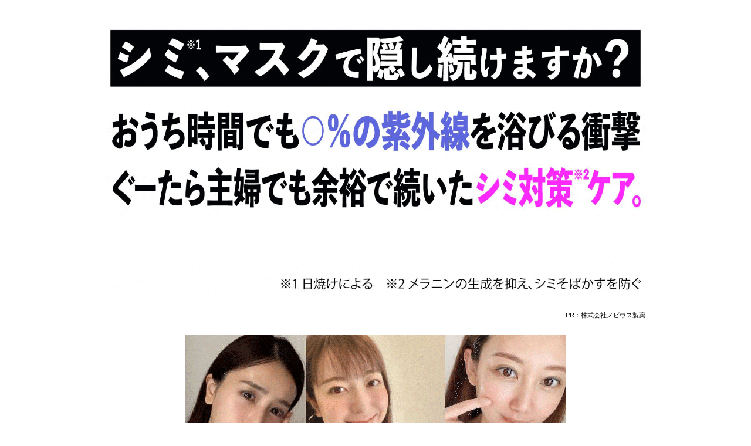

--- FILE ---
content_type: text/html; charset=UTF-8
request_url: https://lifestyle-creation.com/simius_h_fb073-3/
body_size: 33125
content:

<!DOCTYPE html>
<!--[if lt IE 7]>
<html class="ie6" dir="ltr" lang="ja" prefix="og: https://ogp.me/ns#"> <![endif]-->
<!--[if IE 7]>
<html class="i7" dir="ltr" lang="ja" prefix="og: https://ogp.me/ns#"> <![endif]-->
<!--[if IE 8]>
<html class="ie" dir="ltr" lang="ja" prefix="og: https://ogp.me/ns#"> <![endif]-->
<!--[if gt IE 8]><!-->
<html dir="ltr" lang="ja" prefix="og: https://ogp.me/ns#" class="s-navi-search-overlay ">
	<!--<![endif]-->
	<head prefix="og: http://ogp.me/ns# fb: http://ogp.me/ns/fb# article: http://ogp.me/ns/article#">
		<meta charset="UTF-8" >
		<meta name="viewport" content="width=device-width,initial-scale=1.0,user-scalable=no,viewport-fit=cover">
		<meta name="format-detection" content="telephone=no" >
		<meta name="referrer" content="no-referrer-when-downgrade"/>

		
		<link rel="alternate" type="application/rss+xml" title="Proposal of new lifestyle RSS Feed" href="https://lifestyle-creation.com/feed/" />
		<link rel="pingback" href="https://lifestyle-creation.com/xmlrpc.php" >
		<!--[if lt IE 9]>
		<script src="https://lifestyle-creation.com/wp-content/themes/affinger5/js/html5shiv.js"></script>
		<![endif]-->
				
		<!-- All in One SEO 4.9.1.1 - aioseo.com -->
	<meta name="robots" content="noindex, nofollow, max-image-preview:large" />
	<meta name="author" content="admin"/>
	<link rel="canonical" href="https://lifestyle-creation.com/simius_h_fb073-3/" />
	<meta name="generator" content="All in One SEO (AIOSEO) 4.9.1.1" />
		<meta property="og:locale" content="ja_JP" />
		<meta property="og:site_name" content="Proposal of new lifestyle | 新しいライフスタイルの提案サイト" />
		<meta property="og:type" content="article" />
		<meta property="og:title" content="simius_h_fb073-3 | Proposal of new lifestyle" />
		<meta property="og:url" content="https://lifestyle-creation.com/simius_h_fb073-3/" />
		<meta property="article:published_time" content="2021-07-02T13:33:23+00:00" />
		<meta property="article:modified_time" content="2021-07-02T13:34:22+00:00" />
		<meta name="twitter:card" content="summary" />
		<meta name="twitter:title" content="simius_h_fb073-3 | Proposal of new lifestyle" />
		<script type="application/ld+json" class="aioseo-schema">
			{"@context":"https:\/\/schema.org","@graph":[{"@type":"Article","@id":"https:\/\/lifestyle-creation.com\/simius_h_fb073-3\/#article","name":"simius_h_fb073-3 | Proposal of new lifestyle","headline":"simius_h_fb073-3","author":{"@id":"https:\/\/lifestyle-creation.com\/author\/admin\/#author"},"publisher":{"@id":"https:\/\/lifestyle-creation.com\/#organization"},"image":{"@type":"ImageObject","url":"https:\/\/lifestyle-creation.com\/wp-content\/uploads\/2021\/05\/title-1.gif","@id":"https:\/\/lifestyle-creation.com\/simius_h_fb073-3\/#articleImage","width":1480,"height":743},"datePublished":"2021-07-02T22:33:23+09:00","dateModified":"2021-07-02T22:34:22+09:00","inLanguage":"ja","mainEntityOfPage":{"@id":"https:\/\/lifestyle-creation.com\/simius_h_fb073-3\/#webpage"},"isPartOf":{"@id":"https:\/\/lifestyle-creation.com\/simius_h_fb073-3\/#webpage"},"articleSection":"\u672a\u5206\u985e"},{"@type":"BreadcrumbList","@id":"https:\/\/lifestyle-creation.com\/simius_h_fb073-3\/#breadcrumblist","itemListElement":[{"@type":"ListItem","@id":"https:\/\/lifestyle-creation.com#listItem","position":1,"name":"\u30db\u30fc\u30e0","item":"https:\/\/lifestyle-creation.com","nextItem":{"@type":"ListItem","@id":"https:\/\/lifestyle-creation.com\/category\/%e6%9c%aa%e5%88%86%e9%a1%9e\/#listItem","name":"\u672a\u5206\u985e"}},{"@type":"ListItem","@id":"https:\/\/lifestyle-creation.com\/category\/%e6%9c%aa%e5%88%86%e9%a1%9e\/#listItem","position":2,"name":"\u672a\u5206\u985e","item":"https:\/\/lifestyle-creation.com\/category\/%e6%9c%aa%e5%88%86%e9%a1%9e\/","nextItem":{"@type":"ListItem","@id":"https:\/\/lifestyle-creation.com\/simius_h_fb073-3\/#listItem","name":"simius_h_fb073-3"},"previousItem":{"@type":"ListItem","@id":"https:\/\/lifestyle-creation.com#listItem","name":"\u30db\u30fc\u30e0"}},{"@type":"ListItem","@id":"https:\/\/lifestyle-creation.com\/simius_h_fb073-3\/#listItem","position":3,"name":"simius_h_fb073-3","previousItem":{"@type":"ListItem","@id":"https:\/\/lifestyle-creation.com\/category\/%e6%9c%aa%e5%88%86%e9%a1%9e\/#listItem","name":"\u672a\u5206\u985e"}}]},{"@type":"Organization","@id":"https:\/\/lifestyle-creation.com\/#organization","name":"Proposal of new lifestyle","description":"\u65b0\u3057\u3044\u30e9\u30a4\u30d5\u30b9\u30bf\u30a4\u30eb\u306e\u63d0\u6848\u30b5\u30a4\u30c8","url":"https:\/\/lifestyle-creation.com\/"},{"@type":"Person","@id":"https:\/\/lifestyle-creation.com\/author\/admin\/#author","url":"https:\/\/lifestyle-creation.com\/author\/admin\/","name":"admin","image":{"@type":"ImageObject","@id":"https:\/\/lifestyle-creation.com\/simius_h_fb073-3\/#authorImage","url":"https:\/\/secure.gravatar.com\/avatar\/42943ad4fce04a164a566f6c404b60b1?s=96&d=mm&r=g","width":96,"height":96,"caption":"admin"}},{"@type":"WebPage","@id":"https:\/\/lifestyle-creation.com\/simius_h_fb073-3\/#webpage","url":"https:\/\/lifestyle-creation.com\/simius_h_fb073-3\/","name":"simius_h_fb073-3 | Proposal of new lifestyle","inLanguage":"ja","isPartOf":{"@id":"https:\/\/lifestyle-creation.com\/#website"},"breadcrumb":{"@id":"https:\/\/lifestyle-creation.com\/simius_h_fb073-3\/#breadcrumblist"},"author":{"@id":"https:\/\/lifestyle-creation.com\/author\/admin\/#author"},"creator":{"@id":"https:\/\/lifestyle-creation.com\/author\/admin\/#author"},"datePublished":"2021-07-02T22:33:23+09:00","dateModified":"2021-07-02T22:34:22+09:00"},{"@type":"WebSite","@id":"https:\/\/lifestyle-creation.com\/#website","url":"https:\/\/lifestyle-creation.com\/","name":"Proposal of new lifestyle","description":"\u65b0\u3057\u3044\u30e9\u30a4\u30d5\u30b9\u30bf\u30a4\u30eb\u306e\u63d0\u6848\u30b5\u30a4\u30c8","inLanguage":"ja","publisher":{"@id":"https:\/\/lifestyle-creation.com\/#organization"}}]}
		</script>
		<!-- All in One SEO -->

<title>simius_h_fb073-3 | Proposal of new lifestyle</title>
<link rel='dns-prefetch' href='//ajax.googleapis.com' />
<link rel='dns-prefetch' href='//s.w.org' />
<script type="text/javascript">
window._wpemojiSettings = {"baseUrl":"https:\/\/s.w.org\/images\/core\/emoji\/13.1.0\/72x72\/","ext":".png","svgUrl":"https:\/\/s.w.org\/images\/core\/emoji\/13.1.0\/svg\/","svgExt":".svg","source":{"concatemoji":"https:\/\/lifestyle-creation.com\/wp-includes\/js\/wp-emoji-release.min.js?ver=5.9.1"}};
/*! This file is auto-generated */
!function(e,a,t){var n,r,o,i=a.createElement("canvas"),p=i.getContext&&i.getContext("2d");function s(e,t){var a=String.fromCharCode;p.clearRect(0,0,i.width,i.height),p.fillText(a.apply(this,e),0,0);e=i.toDataURL();return p.clearRect(0,0,i.width,i.height),p.fillText(a.apply(this,t),0,0),e===i.toDataURL()}function c(e){var t=a.createElement("script");t.src=e,t.defer=t.type="text/javascript",a.getElementsByTagName("head")[0].appendChild(t)}for(o=Array("flag","emoji"),t.supports={everything:!0,everythingExceptFlag:!0},r=0;r<o.length;r++)t.supports[o[r]]=function(e){if(!p||!p.fillText)return!1;switch(p.textBaseline="top",p.font="600 32px Arial",e){case"flag":return s([127987,65039,8205,9895,65039],[127987,65039,8203,9895,65039])?!1:!s([55356,56826,55356,56819],[55356,56826,8203,55356,56819])&&!s([55356,57332,56128,56423,56128,56418,56128,56421,56128,56430,56128,56423,56128,56447],[55356,57332,8203,56128,56423,8203,56128,56418,8203,56128,56421,8203,56128,56430,8203,56128,56423,8203,56128,56447]);case"emoji":return!s([10084,65039,8205,55357,56613],[10084,65039,8203,55357,56613])}return!1}(o[r]),t.supports.everything=t.supports.everything&&t.supports[o[r]],"flag"!==o[r]&&(t.supports.everythingExceptFlag=t.supports.everythingExceptFlag&&t.supports[o[r]]);t.supports.everythingExceptFlag=t.supports.everythingExceptFlag&&!t.supports.flag,t.DOMReady=!1,t.readyCallback=function(){t.DOMReady=!0},t.supports.everything||(n=function(){t.readyCallback()},a.addEventListener?(a.addEventListener("DOMContentLoaded",n,!1),e.addEventListener("load",n,!1)):(e.attachEvent("onload",n),a.attachEvent("onreadystatechange",function(){"complete"===a.readyState&&t.readyCallback()})),(n=t.source||{}).concatemoji?c(n.concatemoji):n.wpemoji&&n.twemoji&&(c(n.twemoji),c(n.wpemoji)))}(window,document,window._wpemojiSettings);
</script>
<style type="text/css">
img.wp-smiley,
img.emoji {
	display: inline !important;
	border: none !important;
	box-shadow: none !important;
	height: 1em !important;
	width: 1em !important;
	margin: 0 0.07em !important;
	vertical-align: -0.1em !important;
	background: none !important;
	padding: 0 !important;
}
</style>
	<link rel='stylesheet' id='wp-block-library-css'  href='https://lifestyle-creation.com/wp-includes/css/dist/block-library/style.min.css?ver=5.9.1' type='text/css' media='all' />
<link rel='stylesheet' id='aioseo/css/src/vue/standalone/blocks/table-of-contents/global.scss-css'  href='https://lifestyle-creation.com/wp-content/plugins/all-in-one-seo-pack/dist/Lite/assets/css/table-of-contents/global.e90f6d47.css?ver=4.9.1.1' type='text/css' media='all' />
<link rel='stylesheet' id='uji_countdown_2020-uji-style-css-css'  href='https://lifestyle-creation.com/wp-content/plugins/uji-countdown/dist/style-ujicount.css' type='text/css' media='all' />
<style id='global-styles-inline-css' type='text/css'>
body{--wp--preset--color--black: #000000;--wp--preset--color--cyan-bluish-gray: #abb8c3;--wp--preset--color--white: #ffffff;--wp--preset--color--pale-pink: #f78da7;--wp--preset--color--vivid-red: #cf2e2e;--wp--preset--color--luminous-vivid-orange: #ff6900;--wp--preset--color--luminous-vivid-amber: #fcb900;--wp--preset--color--light-green-cyan: #7bdcb5;--wp--preset--color--vivid-green-cyan: #00d084;--wp--preset--color--pale-cyan-blue: #8ed1fc;--wp--preset--color--vivid-cyan-blue: #0693e3;--wp--preset--color--vivid-purple: #9b51e0;--wp--preset--color--soft-red: #e6514c;--wp--preset--color--light-grayish-red: #fdebee;--wp--preset--color--vivid-yellow: #ffc107;--wp--preset--color--very-pale-yellow: #fffde7;--wp--preset--color--very-light-gray: #fafafa;--wp--preset--color--very-dark-gray: #313131;--wp--preset--color--original-color-a: #43a047;--wp--preset--color--original-color-b: #795548;--wp--preset--color--original-color-c: #ec407a;--wp--preset--color--original-color-d: #9e9d24;--wp--preset--gradient--vivid-cyan-blue-to-vivid-purple: linear-gradient(135deg,rgba(6,147,227,1) 0%,rgb(155,81,224) 100%);--wp--preset--gradient--light-green-cyan-to-vivid-green-cyan: linear-gradient(135deg,rgb(122,220,180) 0%,rgb(0,208,130) 100%);--wp--preset--gradient--luminous-vivid-amber-to-luminous-vivid-orange: linear-gradient(135deg,rgba(252,185,0,1) 0%,rgba(255,105,0,1) 100%);--wp--preset--gradient--luminous-vivid-orange-to-vivid-red: linear-gradient(135deg,rgba(255,105,0,1) 0%,rgb(207,46,46) 100%);--wp--preset--gradient--very-light-gray-to-cyan-bluish-gray: linear-gradient(135deg,rgb(238,238,238) 0%,rgb(169,184,195) 100%);--wp--preset--gradient--cool-to-warm-spectrum: linear-gradient(135deg,rgb(74,234,220) 0%,rgb(151,120,209) 20%,rgb(207,42,186) 40%,rgb(238,44,130) 60%,rgb(251,105,98) 80%,rgb(254,248,76) 100%);--wp--preset--gradient--blush-light-purple: linear-gradient(135deg,rgb(255,206,236) 0%,rgb(152,150,240) 100%);--wp--preset--gradient--blush-bordeaux: linear-gradient(135deg,rgb(254,205,165) 0%,rgb(254,45,45) 50%,rgb(107,0,62) 100%);--wp--preset--gradient--luminous-dusk: linear-gradient(135deg,rgb(255,203,112) 0%,rgb(199,81,192) 50%,rgb(65,88,208) 100%);--wp--preset--gradient--pale-ocean: linear-gradient(135deg,rgb(255,245,203) 0%,rgb(182,227,212) 50%,rgb(51,167,181) 100%);--wp--preset--gradient--electric-grass: linear-gradient(135deg,rgb(202,248,128) 0%,rgb(113,206,126) 100%);--wp--preset--gradient--midnight: linear-gradient(135deg,rgb(2,3,129) 0%,rgb(40,116,252) 100%);--wp--preset--duotone--dark-grayscale: url('#wp-duotone-dark-grayscale');--wp--preset--duotone--grayscale: url('#wp-duotone-grayscale');--wp--preset--duotone--purple-yellow: url('#wp-duotone-purple-yellow');--wp--preset--duotone--blue-red: url('#wp-duotone-blue-red');--wp--preset--duotone--midnight: url('#wp-duotone-midnight');--wp--preset--duotone--magenta-yellow: url('#wp-duotone-magenta-yellow');--wp--preset--duotone--purple-green: url('#wp-duotone-purple-green');--wp--preset--duotone--blue-orange: url('#wp-duotone-blue-orange');--wp--preset--font-size--small: 13px;--wp--preset--font-size--medium: 20px;--wp--preset--font-size--large: 36px;--wp--preset--font-size--x-large: 42px;}.has-black-color{color: var(--wp--preset--color--black) !important;}.has-cyan-bluish-gray-color{color: var(--wp--preset--color--cyan-bluish-gray) !important;}.has-white-color{color: var(--wp--preset--color--white) !important;}.has-pale-pink-color{color: var(--wp--preset--color--pale-pink) !important;}.has-vivid-red-color{color: var(--wp--preset--color--vivid-red) !important;}.has-luminous-vivid-orange-color{color: var(--wp--preset--color--luminous-vivid-orange) !important;}.has-luminous-vivid-amber-color{color: var(--wp--preset--color--luminous-vivid-amber) !important;}.has-light-green-cyan-color{color: var(--wp--preset--color--light-green-cyan) !important;}.has-vivid-green-cyan-color{color: var(--wp--preset--color--vivid-green-cyan) !important;}.has-pale-cyan-blue-color{color: var(--wp--preset--color--pale-cyan-blue) !important;}.has-vivid-cyan-blue-color{color: var(--wp--preset--color--vivid-cyan-blue) !important;}.has-vivid-purple-color{color: var(--wp--preset--color--vivid-purple) !important;}.has-black-background-color{background-color: var(--wp--preset--color--black) !important;}.has-cyan-bluish-gray-background-color{background-color: var(--wp--preset--color--cyan-bluish-gray) !important;}.has-white-background-color{background-color: var(--wp--preset--color--white) !important;}.has-pale-pink-background-color{background-color: var(--wp--preset--color--pale-pink) !important;}.has-vivid-red-background-color{background-color: var(--wp--preset--color--vivid-red) !important;}.has-luminous-vivid-orange-background-color{background-color: var(--wp--preset--color--luminous-vivid-orange) !important;}.has-luminous-vivid-amber-background-color{background-color: var(--wp--preset--color--luminous-vivid-amber) !important;}.has-light-green-cyan-background-color{background-color: var(--wp--preset--color--light-green-cyan) !important;}.has-vivid-green-cyan-background-color{background-color: var(--wp--preset--color--vivid-green-cyan) !important;}.has-pale-cyan-blue-background-color{background-color: var(--wp--preset--color--pale-cyan-blue) !important;}.has-vivid-cyan-blue-background-color{background-color: var(--wp--preset--color--vivid-cyan-blue) !important;}.has-vivid-purple-background-color{background-color: var(--wp--preset--color--vivid-purple) !important;}.has-black-border-color{border-color: var(--wp--preset--color--black) !important;}.has-cyan-bluish-gray-border-color{border-color: var(--wp--preset--color--cyan-bluish-gray) !important;}.has-white-border-color{border-color: var(--wp--preset--color--white) !important;}.has-pale-pink-border-color{border-color: var(--wp--preset--color--pale-pink) !important;}.has-vivid-red-border-color{border-color: var(--wp--preset--color--vivid-red) !important;}.has-luminous-vivid-orange-border-color{border-color: var(--wp--preset--color--luminous-vivid-orange) !important;}.has-luminous-vivid-amber-border-color{border-color: var(--wp--preset--color--luminous-vivid-amber) !important;}.has-light-green-cyan-border-color{border-color: var(--wp--preset--color--light-green-cyan) !important;}.has-vivid-green-cyan-border-color{border-color: var(--wp--preset--color--vivid-green-cyan) !important;}.has-pale-cyan-blue-border-color{border-color: var(--wp--preset--color--pale-cyan-blue) !important;}.has-vivid-cyan-blue-border-color{border-color: var(--wp--preset--color--vivid-cyan-blue) !important;}.has-vivid-purple-border-color{border-color: var(--wp--preset--color--vivid-purple) !important;}.has-vivid-cyan-blue-to-vivid-purple-gradient-background{background: var(--wp--preset--gradient--vivid-cyan-blue-to-vivid-purple) !important;}.has-light-green-cyan-to-vivid-green-cyan-gradient-background{background: var(--wp--preset--gradient--light-green-cyan-to-vivid-green-cyan) !important;}.has-luminous-vivid-amber-to-luminous-vivid-orange-gradient-background{background: var(--wp--preset--gradient--luminous-vivid-amber-to-luminous-vivid-orange) !important;}.has-luminous-vivid-orange-to-vivid-red-gradient-background{background: var(--wp--preset--gradient--luminous-vivid-orange-to-vivid-red) !important;}.has-very-light-gray-to-cyan-bluish-gray-gradient-background{background: var(--wp--preset--gradient--very-light-gray-to-cyan-bluish-gray) !important;}.has-cool-to-warm-spectrum-gradient-background{background: var(--wp--preset--gradient--cool-to-warm-spectrum) !important;}.has-blush-light-purple-gradient-background{background: var(--wp--preset--gradient--blush-light-purple) !important;}.has-blush-bordeaux-gradient-background{background: var(--wp--preset--gradient--blush-bordeaux) !important;}.has-luminous-dusk-gradient-background{background: var(--wp--preset--gradient--luminous-dusk) !important;}.has-pale-ocean-gradient-background{background: var(--wp--preset--gradient--pale-ocean) !important;}.has-electric-grass-gradient-background{background: var(--wp--preset--gradient--electric-grass) !important;}.has-midnight-gradient-background{background: var(--wp--preset--gradient--midnight) !important;}.has-small-font-size{font-size: var(--wp--preset--font-size--small) !important;}.has-medium-font-size{font-size: var(--wp--preset--font-size--medium) !important;}.has-large-font-size{font-size: var(--wp--preset--font-size--large) !important;}.has-x-large-font-size{font-size: var(--wp--preset--font-size--x-large) !important;}
</style>
<link rel='stylesheet' id='spu-public-css-css'  href='https://lifestyle-creation.com/wp-content/plugins/popups/public/assets/css/public.css?ver=1.9.3.8' type='text/css' media='all' />
<link rel='stylesheet' id='normalize-css'  href='https://lifestyle-creation.com/wp-content/themes/affinger5/css/normalize.css?ver=1.5.9' type='text/css' media='all' />
<link rel='stylesheet' id='font-awesome-css'  href='https://lifestyle-creation.com/wp-content/themes/affinger5/css/fontawesome/css/font-awesome.min.css?ver=4.7.0' type='text/css' media='all' />
<link rel='stylesheet' id='font-awesome-animation-css'  href='https://lifestyle-creation.com/wp-content/themes/affinger5/css/fontawesome/css/font-awesome-animation.min.css?ver=5.9.1' type='text/css' media='all' />
<link rel='stylesheet' id='st_svg-css'  href='https://lifestyle-creation.com/wp-content/themes/affinger5/st_svg/style.css?ver=5.9.1' type='text/css' media='all' />
<link rel='stylesheet' id='style-css'  href='https://lifestyle-creation.com/wp-content/themes/affinger5/style.css?ver=5.9.1' type='text/css' media='all' />
<link rel='stylesheet' id='child-style-css'  href='https://lifestyle-creation.com/wp-content/themes/affinger5-child/style.css?ver=5.9.1' type='text/css' media='all' />
<link rel='stylesheet' id='single-css'  href='https://lifestyle-creation.com/wp-content/themes/affinger5/st-rankcss.php' type='text/css' media='all' />
<!--n2css--><script type='text/javascript' src='//ajax.googleapis.com/ajax/libs/jquery/1.11.3/jquery.min.js?ver=1.11.3' id='jquery-js'></script>
<script type='text/javascript' src='https://lifestyle-creation.com/wp-content/plugins/qa-heatmap-analytics/js/polyfill/object_assign.js?ver=2.1.1.2' id='qahm-polyfill-object-assign-js'></script>
<script type='text/javascript' id='qahm-behavioral-data-init-js-before'>
var qahm = qahm || {}; let obj = {"ajax_url":"https:\/\/lifestyle-creation.com\/wp-admin\/admin-ajax.php","nonce_init":"1c7a9fb8f0","nonce_behavioral":"edf1e265df","const_debug_level":{"release":0,"staging":1,"debug":2},"const_debug":0,"type":"p","id":49047,"km":false,"yi":false,"ym":false}; qahm = Object.assign( qahm, obj );
</script>
<script type='text/javascript' src='https://lifestyle-creation.com/wp-content/plugins/qa-heatmap-analytics/js/behavioral-data-init.js?ver=2.1.1.2' id='qahm-behavioral-data-init-js'></script>
<script type='text/javascript' src='https://lifestyle-creation.com/wp-content/plugins/qa-heatmap-analytics/js/common.js?ver=2.1.1.2' id='qahm-common-js'></script>
<script type='text/javascript' src='https://lifestyle-creation.com/wp-content/plugins/wp-scroll-depth/js/jquery-scrolldepth/jquery.scrolldepth.min.js?ver=5.9.1' id='jquery.scrolldepth-js'></script>
<link rel="https://api.w.org/" href="https://lifestyle-creation.com/wp-json/" /><link rel="alternate" type="application/json" href="https://lifestyle-creation.com/wp-json/wp/v2/posts/49047" /><link rel='shortlink' href='https://lifestyle-creation.com/?p=49047' />
<link rel="alternate" type="application/json+oembed" href="https://lifestyle-creation.com/wp-json/oembed/1.0/embed?url=https%3A%2F%2Flifestyle-creation.com%2Fsimius_h_fb073-3%2F" />
<link rel="alternate" type="text/xml+oembed" href="https://lifestyle-creation.com/wp-json/oembed/1.0/embed?url=https%3A%2F%2Flifestyle-creation.com%2Fsimius_h_fb073-3%2F&#038;format=xml" />
 <!-- Hide Page Title -->
              <script type="text/javascript">
				jQuery(document).ready(function($){
				  if( $('.entry-title').length != 0 ) {
					$('.entry-title span.hpt_headertitle').parents('.entry-title:first').hide();
				    } else {
					  $('h1 span.hpt_headertitle').parents('h1:first').hide();
					  $('h2 span.hpt_headertitle').parents('h2:first').hide();
				   }
				});
              </script><noscript><style type="text/css"> .entry-title { display:none !important; }</style></noscript>
             <!-- END Hide Page Title-->
	    <script>
	jQuery( document ).ready(function(){
		jQuery.scrollDepth({
			elements: [''],
			percentage: true,
			userTiming: true,
			pixelDepth: false,
			nonInteraction: false,
			gtmOverride: false,
	});
});
</script>
<meta name="robots" content="index, follow" />
		<style type="text/css">
			
/*-------------------------------------------
旧st-kanri.phpより移動（ここから）
*/

/* Gutenberg オリジナルパレット */
	:root .has-original-color-a-color {
		color: #43a047;
	}
	:root .has-original-color-a-background-color {
		background-color: #43a047;
	}

	:root .has-original-color-b-color {
		color: #795548;
	}
	:root .has-original-color-b-background-color {
		background-color: #795548;
	}

	:root .has-original-color-c-color {
		color: #ec407a;
	}
	:root .has-original-color-c-background-color {
		background-color: #ec407a;
	}

	:root .has-original-color-d-color {
		color: #9e9d24;
	}
	:root .has-original-color-d-background-color {
		background-color: #9e9d24;
	}

/* マイカラー */
.st-mycolor {
	color: #FF9800;
	font-weight:bold;
}

.st-mymarker-s {
	background:linear-gradient(transparent 70%,#FFF9C4 0%);
	font-weight:bold;
	}

/* @keyframes アニメーション */
.st-key-slidedown {
	animation-name: StSlideDown; /* 上から下 */
	animation-duration: 2s;
}

.st-key-slice-up {
	animation-name: StSlideUp; /* 下から上 */
	animation-duration: 2s;
}

.st-key-righttuoleft {
	animation-name: StRightToLeft; /* 右から左 */
	animation-duration: 2s;
}

.st-key-righttuoleft {
	animation-name: StLeftToRight; /* 左から右 */
	animation-duration: 2s;
}

.st-key-fedein {
	animation-name: StFedeIn; /* フェードイン */
	animation-duration: 2s;
}

/* 上から下 */
@keyframes StSlideDown {
  0% {
      opacity: 0;
      transform: translateY(-50px);
  }
  100% {
      opacity: 1;
      transform: translateY(0);
  }
}

/* 下から上 */
@keyframes StSlideUp {
  0% {
      opacity: 0;
      transform: translateY(50px);
  }
  100% {
      opacity: 1;
      transform: translateY(0);
  }
}

/* 右から左 */
@keyframes StRightToLeft {
	0% {
		opacity: 0;
		transform: translateX(50px);
	}
	100% {
		opacity: 1;
		transform: translateX(0);
	}
}

/* 左から右 */
@keyframes StLeftToRight {
	0% {
		opacity: 0;
		transform: translateX(0);
	}
	100% {
		opacity: 1;
		transform: translateX(50px);
	}
}

/* フェードイン */
@keyframes StFedeIn {
  0% {
      opacity: 0;
  }
  100% {
      opacity: 1;
  }
}



	.st-box-shadow {
		box-shadow: 0 1px 2px rgba(0,0,0,0.2);
		box-sizing: border-box;
	}


	.entry-title:not(.st-css-no2),
	.post .entry-title:not(.st-css-no2) {
		margin-bottom:20px;
	}



	







	#respond {
		display:none;
	}





	/* ショートコード記事一覧のカテゴリを非表示にする */
	.content-post-slider .st-catgroup {
		display:none;
	}

	/* スライドショーの矢印アイコンを非表示にする */
	.slick-next, .slick-prev {
		display: none !important;
	}

	.slick-prev,
	.slick-next,
	.slick-prev:hover,
	.slick-prev:focus,
	.slick-next:hover,
	.slick-next:focus {
		background-color: #424242	}

/* 検索フォーム */
#s,
.s {
				font-size: 14px;
				padding-left: 25px;
				padding-top: 10px;
		padding-bottom: 10px;
		}

.st-custom-search-box-tpl-default .cs-text-input {
			padding-left: 25px !important;
		padding-right: 25px !important;
				padding-top: 10px !important;
		padding-bottom: 10px !important;
	}

input#s:-ms-input-placeholder,
input.s:-ms-input-placeholder {
				font-size: 14px !important;
	}

input#s::-ms-input-placeholder,
input.s::-ms-input-placeholder {
				font-size: 14px !important;
	}

input#s::placeholder,
input.s::placeholder {
				font-size: 14px !important;
	}

#searchform,
.st-custom-search-box-tpl-default .cs-text {
				border-width: 1px;
		
	}

input#searchsubmit {
			padding-right: 25px;
		padding-left: 25px;
					font-size: 14px;
		}

/* カスタム検索ボタン */
.cs-search-button {
	
			padding-left: 10px;
		padding-right: 10px;
	
			padding-top: 10px;
		padding-bottom: 10px;
	
			border-radius: 5px;
	
			background-color: #f3f3f3;
	
			color: #424242;
	
			font-size: 14px;
	
	
	}










	.page #breadcrumb {
		margin-bottom:10px;
	}

	.st-middle-menu .menu > li {
		width:50%;
	}
	.st-middle-menu .menu li a{
		font-size:90%;
	}





	/* アドセンス */
	.adbox,
	.adbox div {
		padding: 0!important;
	}



	h4.menu_underh2,
	.st-widgets-title {
		display:none;
	}

	#breadcrumb {
		display:none;
	}

	.p-navi {
		display:none;
	}




												.st-author-profile .st-author-nickname, /* プロフィール名 */
	.st-web-font,
	.st-step-title, /* ステップ */
	.st-point .st-point-text, /* ポイント */
	.n-entry, /* NEW ENTRY */
	h4:not(.st-css-no) .point-in, /* 関連記事 */
	.cat-itiran p.point,
	.form-submit, /*コメント欄見出し*/
	.news-ca, /*お知らせタイトル*/
	.st-widgets-title, /* ウィジェットタイトル */
	.st-widgets-title span, /* ウィジェットタイトル */
	h4.menu_underh2 span,
	.st-header-flextitle,
    .post h2:not(.st-css-no),
    .post h2:not(.st-css-no) span,
    .post h3:not(.st-css-no),
    .post h3:not(.st-css-no) span,
	.h2modoki,
	.h3modoki,
    .entry-title:not(.st-css-no),
    .post .entry-title:not(.st-css-no) {
									font-family: "Yu Gothic", "游ゴシック", YuGothic, "游ゴシック体" , sans-serif;
						font-weight: 700!important;
		    }


    main .post h2:not(.st-css-no) span.st-h-copy,
    main .post h3:not(.st-css-no) span.st-h-copy,
	main .h2modoki span.st-h-copy,
	main .h3modoki span.st-h-copy,
    main .entry-title:not(.st-css-no) span.st-h-copy,
    main .post .entry-title:not(.st-css-no) span.st-h-copy,
	main .h4modoki span.st-h-copy,
	main .post h4:not(.st-css-no):not(.st-matome):not(.rankh4):not(.post-card-title):not(#reply-title):not(.point) span.st-h-copy,
	main .h5modoki span.st-h-copy,
	main .post h5:not(.st-css-no):not(.st-matome):not(.rankh5):not(.post-card-title):not(#reply-title):not(.st-cardbox-t):not(.kanren-t):not(.popular-t):not(.post-card-title) span.st-h-copy {
		font-weight: normal!important;
	}

@media only screen and (max-width: 599px) {
	.st-header-flextitle {
		font-weight: 700;
    }
}

	.st-cardbox .clearfix dd h5:not(.st-css-no),
	.post .st-cardbox .clearfix dd h5:not(.st-css-no),
	#side .st-cardbox .clearfix dd h5:not(.st-css-no) {
		border-bottom:none;
	}



	/*TOC+*/
	#toc_container {
    	margin: 0 auto 20px;
    	text-align: center;
	}

	#toc_container .toc_title {
		text-align:center;
		padding: 5px;
		font-weight:bold;
		position:relative;
 		display: inline-block;
		vertical-align: middle;
		border-bottom: 2px solid #333;
		margin-bottom: 5px;
	}

	#toc_container:not(.contracted) .toc_title {
		margin:0 auto 10px;
	}

	#toc_container .toc_title:before {
  		content: "\f0f6\00a0";
  		font-family: FontAwesome;
	}

	#toc_container .toc_title .toc_toggle {
		font-weight: normal;
		font-size:95%;
	}

	.post #toc_container ul,
	.post #toc_container ol {
		list-style: none;
		margin-bottom: 0;
	}

	.toc_number {
		font-weight:bold;
		margin-right:5px;
		color:#ccc;
	}

	#toc_container ul a {
		display: block;
		text-decoration: none;
		color: #000;
		padding-bottom:5px;
		border-bottom: 1px dotted #ccc;
	}

	#toc_container ul a:hover {
		opacity:0.5;
	}

	#toc_container .toc_list > li> li > a {
		margin-bottom:10px;
	}

	#toc_container .toc_list > li > a {
		border-bottom: none;
	}

	.post #toc_container ul ul {
		padding:  5px 0;
	}

	.post #toc_container ul ul ul {
		padding-left: 10px;
	}

	#toc_container li {
		font-weight:bold;
		margin-bottom: 5px;
		padding: 10px 0px;
		list-style-type:none;
		text-align: left;
		text-indent:-0.8em;
		padding-left:1em;
	}

	#toc_container > ul > li {
		font-size: 18px;
	}

	#toc_container li a:before {
  		font-family: FontAwesome;
  		content: "\f0da\00a0\00a0";
  		color: #333;
	}

	#toc_container li li a:before {
  		content: none;
	}

	#toc_container li li {
		text-align:left;
		font-weight:normal;
		list-style:decimal outside none;
		text-indent:0;
		padding: 5px 0;
	}

	#toc_container li li li{
		margin-bottom:0;
		padding:3px 0;
		list-style-type:none;
		text-indent:-0.8em;
		padding-left:1em;
	}

	#toc_container li li li a{
		border:none;
		margin-bottom:0;
		padding:0;
	}

	#toc_container li li li a:before {
  		font-family: FontAwesome;
  		content: "\f0da\00a0\00a0";
  		color: #9E9E9E;
	}

	/* 第一階層のみの場合 */
	#toc_container.only-toc ul {
		padding:20px;
	}

	#toc_container.only-toc li{
		padding:0;
		font-weight:normal;
	}

	#toc_container.only-toc li a:before{
		content: none;
	}

	#toc_container.only-toc li{
		list-style-type: decimal;
		border-bottom:dotted 1px #ccc;
	}

	#st_toc_container.only-toc:not(.st_toc_contracted) {
			}

	/* オリジナル */
	.post #toc_container ol.st-original-toc > li {
		list-style: decimal;
		text-align:left;
		font-weight: normal;
		padding: 0;
		text-indent: 0;
	}
	#toc_container ol.st-original-toc > li a:before {
  		content: none;
	}





	/*スライドメニュー追加ボタン1*/
	#s-navi dt.trigger .acordion_extra_1 {
		order: 2;
		flex-grow: 0;
	}

	#s-navi dt.trigger .acordion_extra_1 a {
		text-decoration: none;
	}

	/*スライドメニュー追加ボタン2*/
	#s-navi dt.trigger .acordion_extra_2 {
		order: 3;
		flex-grow: 0;
	}

	#s-navi dt.trigger .acordion_extra_2 a {
		text-decoration: none;
	}

	


/*
旧st-kanri.phpより移動（ここまで）
-------------------------------------------*/

/*グループ1
------------------------------------------------------------*/


/* 一括カラー反映 */


input, textarea {
	color: #000;
}





/*縦一行目のセル*/
table thead + tbody tr:first-child td:first-child,
table tr td:first-child {
			}

/*横一行目のセル及びヘッダセル*/
table tr:first-child td,
table tr:first-child th {
			}

table thead + tbody tr:first-child td,
table thead + tbody tr:first-child th {
	background-color:transparent;
	color: inherit;
	font-weight: normal;
}

/* 会話レイアウト */

			.st-kaiwa-hukidashi,
		.st-kaiwa-hukidashi2 {
			background-color: #ffebee;
		}
		.st-kaiwa-hukidashi:after {
			border-color: transparent #ffebee transparent transparent;
		}
		.st-kaiwa-hukidashi2:after {
			border-color: transparent transparent transparent #ffebee;
		}
	










	/*この記事を書いた人*/
	#st-tab-menu li.active {
	  background: #ef5350;
	}
	#st-tab-box {
		border-color: #ef5350;
	}
	.post #st-tab-box p.st-author-post {
		border-bottom-color: #ef5350;
	}
	.st-author-date{
		color:#ef5350;
	}

	/* 非アクティブのタブ */
	#st-tab-menu li {
		color:#ef5350;
	}

	/* homeリンク */
	.st-author-homepage {
	  color: #ef5350;
	}

	#st-tab-box {
		background:#ffebee;
	}

	/* 非アクティブのタブ */
	#st-tab-menu li {
		background:#ffebee;
	}

/* プロフィール */


/*こんな方におすすめ*/







	.st-blackboard-title:before {
  		content: "\f0f6\00a0";
  		font-family: FontAwesome;
	}

/* 目次（TOC+） */

#st_toc_container,
#toc_container {
			}

#st_toc_container:not(.st_toc_contracted):not(.only-toc),
#toc_container:not(.contracted) { /* 表示状態 */
		padding:15px 20px;
}

#st_toc_container:not(.st_toc_contracted):not(.only-toc),
#toc_container:not(.contracted) { /* 表示状態 */
	}

#st_toc_container.st_toc_contracted,
#toc_container.contracted { /* 非表示状態 */
	}








	#st_toc_container .st_toc_title:before,
	#toc_container .toc_title:before {
  		content: "\f0f6\00a0";
  		font-family: FontAwesome;
	}




    #st_toc_container.st_toc_style_default li li li,
    #st_toc_container.st_toc_style_paper li li li,
    #toc_container li li li {
		text-indent:-0.8em;
		padding-left:1em;
	}






/*マル数字olタグ*/


.st-list-no:not(.st-css-no) li:before,
.post ol.is-style-st-maruno li:before,
.post .maruno ol li:before {
			background: #ef5350;
				color:#ffffff;
	}

	/* 四角背景 */
	.post ol.is-style-st-no li:before,
	.post ul.is-style-st-no li:before,
	.post ol.is-style-st-no-border li:before,
	.post ul.is-style-st-no-border li:before,
	.st-list-no:not(.st-css-no) li:before {
		background-color: #ef5350;
	}

/*チェックulタグ*/


.post ul.is-style-st-maruck li:before,
.post .maruck ul li:before {
			background: #ef5350;
				color:#ffffff;
	}

	.st-blackboard.square-checkbox ul.st-blackboard-list:not(.st-css-no) li:before,
	ul.is-style-st-square-checkbox li:before,
	.st-square-checkbox ul li:before {
		position: absolute;
		top: calc(50% - .95em);
		left: 0;
		content: "\e907";
		font-family: stsvg;
		color:#ff0000;
		z-index:2;
		margin-right:15px;
		text-shadow: -1px -1px 0 rgba(255, 255, 255, 1),1px -1px 0 rgba(255, 255, 255, 1),-1px 1px 0 rgba(255, 255, 255, 1),1px 1px 0 rgba(255, 255, 255, 1);
		font-size:150%;
		line-height:1.5;
	}

	.st-blackboard.square-checkbox ul li:after,
	ul.is-style-st-square-checkbox li:after,
	.st-square-checkbox ul li:after {
		content: "\e904";
		font-family: stsvg;
		color:#ccc;
		position:absolute;
		z-index:1;
		left:0;
		top: calc(50% - .9em);
		font-size:150%;
		line-height:1.5;
	}

	/* マル */
	ol.is-style-st-circle li:before,
	ol.is-style-st-circle-border li:before,
	ul.is-style-st-circle li:before,
	ul.is-style-st-circle-border li:before,
	.st-list-circle:not(.st-css-no) li:before {
		background-color: #ef5350;
	}

/*Webアイコン*/




	ol.is-style-st-square-checkbox li:before,
	ol.is-style-st-square-checkbox li:after,
	ol.is-style-st-check li:before,
	ol.is-style-st-check-border li:before,
	ol.is-style-st-check li:after,
	ol.is-style-st-check-border li:after,
	ul.is-style-st-square-checkbox li:before,
	ul.is-style-st-square-checkbox li:after,
	ul.is-style-st-check li:before,
	ul.is-style-st-check-border li:before,
	ul.is-style-st-check li:after,
	ul.is-style-st-check-border li:after,
	.st-blackboard.square-checkbox ul.st-blackboard-list:not(.st-css-no) li:before,
	.st-blackboard.square-checkbox ul li:after,
	.st-square-checkbox ul li:before,
	.st-square-checkbox ul li:after {
		font-size: 150%;
	}

	.post .attentionmark2.on-color:not(.st-css-no):before,
	.post .fa-exclamation-triangle:not(.st-css-no) {
		color: #ffffff;
}





/*サイト上部のボーダー色*/

/*ヘッダーの背景色*/


	
		#headbox-bg {
							/*Other Browser*/
				background: #ffffff;

									/* Android4.1 - 4.3 */
					background: -webkit-linear-gradient(left,  #ffffff 0%,#ffffff 100%);

					/* IE10+, FF16+, Chrome26+ */
					background: linear-gradient(to left,  #ffffff 0%,#ffffff 100%);
				
			
			
		}

	


/* header */

/*ヘッダー下からの背景色*/
#content-w {
      
	}



			/*メインコンテンツの背景色*/
		main {
			background: #ffffff!important;
		}
	
		

	header .sitename a, /*ブログタイトル*/
	nav li a /* メニュー */
	{
		color: #ffffff;
	}



	/*ページトップ*/
	#page-top:not(.page-top-img) a {
		background: #ef5350;
	}

	#page-top:not(.page-top-img) a {
		line-height:100%;
		border-radius: 50%;
	}
	#page-top:not(.page-top-img) {
		right: 15px;
	}



/*キャプション */
	header h1,
	header .descr{
		color: #ffffff;
	}

	/* スライドメニューアイコン */
	#s-navi dt.trigger .op {
							color: #ffffff;
			}

	/* 検索アイコン（閉じる） + オーバーレイ */
	.s-navi-search-overlay.s-navi-search-activated #s-navi dt.trigger .op.op-search.active {
		color: #424242;
	}

/*モバイル用タイトルテキスト*/
	#st-mobile-logo a {
		color: #ffffff;
	}




/*アコーディオンメニュー内背景色*/
#s-navi dd.acordion_tree,
#s-navi dd.acordion_search {
	/* 背景画像 */
	
			background-color: #ffffff;
	}


/* オーバーレイ検索フォーム */
html.s-navi-search-overlay #s-navi dd.acordion_search {
	background-image: none;
	background-color: rgba(255,255,255,.98);
}

/*追加ボタン1*/
#s-navi dt.trigger .op-st {
			background: #ffffff;
				color: #ffffff;
	}

/*追加ボタン2*/
#s-navi dt.trigger .op-st2 {
			background: #ffffff;
				color: #ffffff;
	}





/*スマホフッターメニュー*/
#st-footermenubox a {
	color: #ffffff;
}

	#st-footermenubox {
  		background: #ffffff;
	}



	.widget_st_categories_widget ul.st-ac-cat .cat-item a, /* STINGERカテゴリー */
	.acordion_tree ul.menu li a {
		border-bottom: 1px solid #ffffff;
	}
	.widget_st_categories_widget ul.st-ac-cat .cat-item a::after /* STINGERカテゴリー */ {
		color: #ffffff;
	}

	/* ガイドマップメニュー */
	
	
	
	
	

#side aside ul.st-box-btn li,
.st-box-btn li,
.post .st-box-btn li,
.post ul.st-box-btn li:last-child {
		}

.st-box-btn .fa,
.st-box-btn img {
			font-size: 300%;
	}


	.acordion_tree .st-ac-box ul.st-ac-cat {
	  border-top-color: #ffffff;
	  border-left-color: #ffffff;
	}

	.acordion_tree .st-ac-box ul.st-ac-cat > li.cat-item  {
	  border-right-color: #ffffff;
	  border-bottom-color: #ffffff;
	}


	.kanren dl,
	.kanren .st-infeed-adunit {
  		border-bottom-color: #ffffff;
	}


/* 背景ワイド */
.is-style-st-wide-background,
.st-wide-background {
	margin-left: -15px;
	margin-right: -15px;
    padding: 20px 15px;
	margin-bottom: 20px;
}

@media only screen and (min-width: 600px) {
	.is-style-st-wide-background,
	.st-wide-background {
		margin-left: -30px;
		margin-right: -30px;
	    padding-left: 30px;
	    padding-right: 30px;
	}
}

@media print, screen and (min-width: 960px) {
	.is-style-st-wide-background,
	.st-wide-background {
					margin-left: -50px;
			margin-right: -50px;
		    padding-left: 50px;
		    padding-right: 50px;
		 	}
	/* 1カラム */
	.colum1 .is-style-st-wide-background,
	.colum1 .st-wide-background {
		margin-left: -70px;
		margin-right: -70px;
	    padding-left: 70px;
	    padding-right: 70px;
	}
}

/* 背景ワイド -右寄せ */
.is-style-st-wide-background-right,
.st-wide-background-right {
	margin-right: -15px;
    padding: 20px 15px;
	margin-bottom: 20px;
}

@media only screen and (min-width: 600px) {
	.is-style-st-wide-background-right,
	.st-wide-background-right {
		margin-right: -30px;
	    padding-right: 30px;
		padding-left: 20px;
	}
}

@media print, screen and (min-width: 960px) {
	.is-style-st-wide-background-right,
	.st-wide-background-right {
					margin-right: -50px;
		    padding-right: 50px;
			padding-left: 20px;
		 	}
	/* 1カラム */
	.colum1 .is-style-st-wide-background-right,
	.colum1 .st-wide-background-right {
		margin-right: -70px;
	    padding-right: 70px;
		padding-left: 20px;
	}
}

/* 背景ワイド - 左寄せ */
.is-style-st-wide-background-left,
.st-wide-background-left {
	margin-left: -15px;
    padding: 20px 15px;
	margin-bottom: 20px;
}

@media only screen and (min-width: 600px) {
	.is-style-st-wide-background-left,
	.st-wide-background-left {
		margin-left: -30px;
	    padding-left: 30px;
		padding-right: 20px;
	}
}

@media print, screen and (min-width: 960px) {
	.is-style-st-wide-background-left,
	.st-wide-background-left {
					margin-left: -50px;
		    padding-left: 50px;
			padding-right: 20px;
		 	}
	/* 1カラム */
	.colum1 .is-style-st-wide-background-left,
	.colum1 .st-wide-background-left {
		margin-left: -70px;
	    padding-left: 70px;
		padding-right: 20px;
	}
}

.post .st-wide-background-left ol:last-child,
.post .st-wide-background-left ul:not(.toc_list):not(.st_toc_list):not(.children):not(.slick-dots):not(.st-pvm-nav-list):last-child,
.st-wide-background-left p:last-child,
.post .st-wide-background-right ol:last-child,
.post .st-wide-background-right ul:not(.toc_list):not(.st_toc_list):not(.children):not(.slick-dots):not(.st-pvm-nav-list):last-child,
.st-wide-background-right p:last-child,
.post .st-wide-background ol:last-child,
.post .st-wide-background ul:not(.toc_list):not(.st_toc_list):not(.children):not(.slick-dots):not(.st-pvm-nav-list):last-child,
.st-wide-background p:last-child {
	margin-bottom: 0;
}

/** 引用風 */
.st-wide-background-left.st-blockquote,
.st-wide-background-right.st-blockquote,
.st-wide-background.st-blockquote {
	position: relative;
	padding-top: 60px;
}

.st-wide-background-left.st-blockquote::before,
.st-wide-background-right.st-blockquote::before,
.st-wide-background.st-blockquote::before {
   	content: "\f10d";
  	font-family: FontAwesome;
	position: absolute;
	font-size: 150%;
	top: 20px;
	left:20px;
	color: #9E9E9E;
}

.is-style-st-wide-background-left,
.is-style-st-wide-background-right,
.is-style-st-wide-background,
.st-wide-background-left,
.st-wide-background-right,
.st-wide-background {
	background: #fafafa;
}

/** ビジュアルエディタ用 */
.mce-content-body .st-wide-background-left,
.mce-content-body .st-wide-background-right,
.mce-content-body .st-wide-background {
	padding: 20px!important;
	margin-left: 0!important;
	margin-right: 0!important;
	background: #fafafa;
}

/*グループ2
------------------------------------------------------------*/
/* 投稿日時・ぱんくず・タグ */
#breadcrumb h1.entry-title,
#breadcrumb,
#breadcrumb div a,
div#breadcrumb a,
.blogbox p,
.tagst,
#breadcrumb ol li a,
#breadcrumb ol li h1,
#breadcrumb ol li,
.kanren:not(.st-cardbox) .clearfix dd .blog_info p,
.kanren:not(.st-cardbox) .clearfix dd .blog_info p a
{
	color: #616161;
}

/* 記事タイトル */





	
           	.post .entry-title:not(.st-css-no) {
				                                    background-color: transparent;
                                            background: none;
                                    
                                    border: none;
                
                
				
				            }

            
        


/* h2 */




	.h2modoki,
	.post h2:not(.st-css-no) {
		overflow: hidden;
		text-align: center;
		border-top:none;
		border-bottom:none;
		padding-left: 20px!important;
		padding-right: 20px!important;

					padding-top:10px!important;
			padding-bottom:10px!important;
							color: #000000;
				background-color:transparent;
	}
	.h2modoki span,
	.post h2 span {
		position: relative;
  		display: inline-block;
		margin: 0 10px;
		padding: 0 20px;
		text-align: center;
		word-break: break-all;
	}
	@media only screen and (max-width: 599px) {
		.h2modoki span,
		.post h2 span {
			padding: 0 10px;
		}
	}
	.h2modoki span.st-dash-design::before,
	.h2modoki span.st-dash-design::after,
	.post h2:not(.st-css-no) span.st-dash-design::before,
	.post h2:not(.st-css-no) span.st-dash-design::after {
		position: absolute;
		top: 50%;
		content: '';
		width: 1000%;
		height: 1px;
		background-color: #e51e00;
	}
	.h2modoki span.st-dash-design::before,
	.post h2:not(.st-css-no) span.st-dash-design::before {
		right: 100%;
	}
	.h2modoki span.st-dash-design::after,
	.post h2:not(.st-css-no) span.st-dash-design::after {
		left: 100%;
	}

	/* hタグ用 キャッチコピー */
	.post .st-dash-design,
	.st-dash-design .st-h-copy-toc,
	.st-dash-design .st-h-copy {
		text-align: center;
	}



/* h3 */




				.h3modoki,
            .post h3:not(.st-css-no):not(.st-matome):not(.rankh3):not(.post-card-title):not(#reply-title) {
                background: #ffffff;
                color: #000000;
                position: relative;
                border: none;
                margin-bottom:30px;
		
					padding-top:10px!important;
			padding-bottom:10px!important;
		            }
        	.h3modoki:after,
            .post h3:not(.st-css-no):not(.st-matome):not(.rankh3):not(.post-card-title):not(#reply-title):after {
                border-top: 10px solid #ffffff;
                content: '';
                position: absolute;
                border-right: 10px solid transparent;
                border-left: 10px solid transparent;
                bottom: -10px;
                left: 30px;
                border-radius: 2px;
            }
        	.h3modoki:before,
            .post h3:not(.st-css-no):not(.st-matome):not(.rankh3):not(.post-card-title):not(#reply-title):before {
                border-top: 10px solid #ffffff;
                content: '';
                position: absolute;
                border-right: 10px solid transparent;
                border-left: 10px solid transparent;
                bottom: -10px;
                left: 30px;
            }

       		
		


/*h4*/

	
			.h4modoki,
		.post h4:not(.st-css-no):not(.st-matome):not(.rankh4):not(.point) {
							border-left: 5px solid #ef5350;
										color: #000000;
										background-color: #ffffff;
			
			
			
							padding-left:20px;
			
							padding-top:10px;
				padding-bottom:10px;
			
					}

		
	
	

/* h5 */


	
			.h5modoki,
		.post h5:not(.st-css-no):not(.st-matome):not(.rankh5):not(.point):not(.st-cardbox-t):not(.popular-t):not(.kanren-t):not(.popular-t):not(.post-card-title) {
										color: #000000;
										background-color: #ffffff;
			
			
							border-bottom : solid 1px #e57373;
			
							padding-left:20px!important;
			
							padding-top:10px!important;
				padding-bottom:10px!important;
			
					}

		
	
	


	
	
		.post .st-matome:not(.st-css-no):not(.rankh4):not(.point) {
													background-color: transparent;
			
			
			
							padding-left:20px!important;
			
							padding-top:10px!important;
				padding-bottom:10px!important;
			
					}
	

/* ウィジェットタイトル */

.post .st-widgets-title:not(.st-css-no),
#side .menu_underh2,
#side .st-widgets-title:not(.st-css-no) {
	font-weight:bold;
	margin-bottom: 10px;
}


	.post .st-widgets-title:not(.st-css-no),
	#side .menu_underh2,
     #side .st-widgets-title:not(.st-css-no)  {
		position: relative;
		padding-left:0;
		padding-bottom: 10px;
		border-top:none;
					padding-left:10px!important;
		
					padding-top:7px!important;
			padding-bottom:7px!important;
		                color: #ef5350;
                background-color:transparent;
	}
	.post .st-widgets-title:not(.st-css-no)::after,
	#side .menu_underh2::after,
    #side .st-widgets-title:not(.st-css-no) ::after {
		position: absolute;
		bottom: -3px;
		left: 0;
		z-index: 2;
		content: '';
		width: 100%;
		height: 3px;
					/*Other Browser*/
			background: #ef5350;
			/* Android4.1 - 4.3 */
			background: -webkit-linear-gradient(left,  #e57373 0%,#ef5350 100%);

			/* IE10+, FF16+, Chrome26+ */
			background: linear-gradient(to left,  #e57373 0%,#ef5350 100%);
			}

	

.tagcloud a {
			color: #ef5350;
	
			border-color: #ef5350;
	
	}

/* NEWENTRY及び関連記事テキスト */
	.post h4.point,
	.n-entry-t {
		position: relative;
		background-color: transparent;
		margin-top: 41px;
		margin-bottom: 30px;
					border-bottom: solid 1px #ef5350;
			}

	.post h4.point {
		margin-top: 61px;
	}

	.post h4:not(.st-css-no):not(.rankh4) .point-in,
	.n-entry {
		padding: 5px 15px;
		max-width:80%;
		box-sizing:border-box;
		font-size:15px;
		font-weight:bold;
		position:absolute;
		bottom:0;
		left:0;
		top:auto;
					background-color: #ef5350;
		
					color: #ffffff;
			}

	.catname {
					background: #ef5350;
							color:#ffffff;
			}



	.post .st-catgroup a {
		color: #ffffff;
	}


/*グループ4
------------------------------------------------------------*/

.rssbox a {
	background-color: #ef5350;
}



	.inyoumodoki, .post blockquote {
		background-color: #f3f3f3;
		border-left-color: #f3f3f3;
	}

/*タイムライン
------------------------------------------------------------*/





/*ステップ
------------------------------------------------------------*/
.st-step {
	 		color: #ffffff;
				background: #ef5350;
				border-radius:5px;
	}
	.st-step:before{
		border-top-color: #ef5350;
	}

.st-step-title {
			  		border-bottom:solid 2px #ef5350;
	}

	.st-step-box {
		bottom: 15px;
	}

/* ポイント
------------------------------------------------------------*/
	.st-point:before {
					color: #ffffff;
							background: #ef5350;
			}

/*ブログカード
------------------------------------------------------------*/
/* 枠線 */

/* ラベル */
.st-labelbox-label-text,
.st-cardbox-label-text {
			background: #f5bf08;
				color: #fff;
	}

.st-cardbox-label-text .fa {
	margin-right: 5px;
}

/* リボン */
.st-ribon-box {
	position: relative;
	margin-bottom: 20px;
}

.st-ribon-label {
	position: absolute;
	top: 0;
	left: 0;
}

.st-ribon-text {
	display: inline-block;
	position: relative;
	height: 30px;
	line-height: 30px;
	text-align: left;
	padding: 0 15px 0 18px;
	font-size: 12px;
	box-sizing: border-box;
	font-weight: bold;
			background: #f5bf08;
				color: #fff;
	}

.st-ribon-text:after {
	position: absolute;
	content: '';
	width: 0px;
	height: 0px;
	z-index: 1;
	top: 0;
	right: -15px;
	border-width: 15px;
	border-style: solid;
			border-color: #f5bf08 transparent #f5bf08 #f5bf08;
	}

	/*ブログカード風 - ラベル*/
	.st-cardbox {
		margin-bottom: 20px;
		position: relative;
	}

			.st-cardbox-label {
			position: absolute;
			top: -4px;
			left: -4px;
			width: 100px;
			height: 100px;
			overflow: hidden;
		}
	
	.st-cardbox-label-text {
		white-space: nowrap;
		display: inline-block;
		position: absolute;
		padding: 7px 0;
		top: 25px;
		width: 150px;
		text-align: center;
		font-size: 90%;
		line-height: 1.2;
		font-weight: bold;
		box-shadow: 0 1px 1px rgba(0, 0, 0, 0.2);
		z-index: 9999;
					left: -35px;
			-webkit-transform: rotate(-45deg);
			-ms-transform: rotate(-45deg);
			transform: rotate(-45deg);
			}


	/** サムネイル非表示 */
	.kanren.st-cardbox.st-no-thumbnail dt{
		display: none;
	}
	.kanren.st-cardbox.st-no-thumbnail dd {
		padding-left: 0;
	}


/*ラベルボックス（ショートコード）*/
.st-labelbox {
	padding: 0;
    margin-bottom: 20px;
    position: relative;
}

	.st-labelbox-label {
		position: absolute;
		top: -4px;
		left: -4px;
		width: 100px;
		height: 100px;
		overflow: hidden;
	}

.st-labelbox-label-text {
    white-space: nowrap;
    display: inline-block;
    position: absolute;
    padding: 7px 0;
    top: 25px;
    width: 150px;
    text-align: center;
    font-size: 90%;
    line-height: 1.2;
    font-weight: bold;
			left: -35px;
		-webkit-transform: rotate(-45deg);
		-ms-transform: rotate(-45deg);
		transform: rotate(-45deg);
	    box-shadow: 0 1px 1px rgba(0, 0, 0, 0.2);
    z-index: 9999;
}


/*フリーボックスウィジェット
------------------------------------------------------------*/
.freebox {
			border-top-color: #ef5350;
				background: #ffebee;
	}

.p-entry-f {
			background: #ef5350;
				color: #ffffff;
	}

/* エリア内テキスト */

/*メモボックス
------------------------------------------------------------*/

/*スライドボックス
------------------------------------------------------------*/

/*お知らせ
------------------------------------------------------------*/
/*お知らせバーの背景色*/
#topnews-box div.rss-bar {
			border-color: #ef5350;
	
			/*Other Browser*/
		background: #ef5350;
		/*For Old WebKit*/
		background: -webkit-linear-gradient( #ef5350 0%, #ef5350 100% );
		/*For Modern Browser*/
		background: linear-gradient( #ef5350 0%, #ef5350 100% );
	
			color: #ffffff;
	}

/*お知らせ日付の文字色*/
#topnews-box dt {
	color: #ef5350;
}

#topnews-box div dl dd a {
	color: #000000;
}

#topnews-box dd {
	border-bottom-color: #ef5350;
}

#topnews-box {
			background-color:transparent!important;
	}


/*追加カラー
------------------------------------------------------------*/

footer #sidebg li a:before,
#footer .footerlogo a, /* フッターロゴ */
#footer .footerlogo,
#footer .footer-description a, /* フッター説明 */
#footer .footer-description,
#footer .head-telno a, /* フッターの電話番号 */
#footer .head-telno, /* フッターの電話番号 */
#footer .widget_archive ul li, /* アーカイブ */
#footer .widget_archive ul li a,
#footer .widget_recent_entries ul li a, /* 最近の投稿 */
#footer .widget_recent_entries ul li,
#footer .widget_recent_comments li a, /* 最近のコメント */
#footer .widget_recent_comments li,
#footer .widget_categories ul li a, /* カテゴリ（デフォルト） */
#footer .widget_categories ul li,
#footer .rankh3:not(.st-css-no),
#footer .st_side_rankwidgets a, /* ランキングウィジェットタイトル */
#footer .rankwidgets-cont p, /* 説明 */
#footer .kanren dd a, /* 記事一覧タイトル */
#footer .kanren .st-excerpt p, /*  記事一覧説明 */
#footer .kanren .blog_info p, /*  記事一覧日付 */
footer .footer-l *,
footer .footer-l a,
#footer .menu-item a,
#footer .copyr,
#footer .copyr a,
#footer .copy,
#footer .copy a {
	color: #ffffff !important;
}
#footer .widget_recent_entries ul li,
#footer .widget_archive ul li {
	border-bottom: 1px dotted #ffffff;
}


#footer #newsin dt, /* お知らせ日時 */
#footer #newsin dd a, /* お知らせ日テキスト*/
#footer #newsin dd, /* お知らせ日ボーダー */
#footer .cat-item a,
#footer .tagcloud a {
			color: #ffffff;
		border-color: #ffffff;
	}

#footer .p-entry,
#footer .st-widgets-title {
			color: #ffffff;
		font-weight: bold;
}

	footer .footermenust li {
		border-right-color: #ffffff !important;
	}

/*フッター背景色*/

	#footer {
        max-width:100%;
					/*Other Browser*/
			background: #ffffff;
			/* Android4.1 - 4.3 */
			background: url(""), -webkit-linear-gradient(left,  #ffffff 0%,#ffffff 100%);

			/* IE10+, FF16+, Chrome26+ */
			background: url(""), linear-gradient(to left,  #ffffff 0%,#ffffff 100%);

				}

	

/*任意の人気記事
------------------------------------------------------------*/
	.st-pvm-ranking-item-image::before, /* PVモニター */
	.poprank-no {
		background: #ef5350;
	}

#content-w .post .p-entry, #side .p-entry, .home-post .p-entry {
			background: #ffffff;
				color: #ffffff;
		border-radius: 0 0 4px 0;
}

.pop-box, .nowhits .pop-box, .nowhits-eye .pop-box,
.st-eyecatch + .nowhits .pop-box {
			border-top-color: #ffffff;
				background: #ffffff;
	}

	#content-w .p-entry::after {
		border-bottom: 5px solid #ffffff;
		border-left: 5px solid #ffffff;
	}

.pop-box:not(.st-wpp-views-widgets),
#side aside .kanren.pop-box:not(.st-wpp-views-widgets) {
			padding:20px 20px 10px;
	}

.pop-box:not(.st-wpp-views-widgets),
#side aside .kanren.pop-box:not(.st-wpp-views-widgets) {
		padding:30px 20px 10px;
		border: none;
}


	.poprank-no2,
	.poprank-no {
			background: #ef5350;
				color: #ffffff!important;
		}

/*WordPressPopularPosts連携*/

#st-magazine .st-wp-views, /*CARDs JET*/
#st-magazine .st-wp-views-limit, /*CARDs JET*/
.st-wppviews-label .wpp-views, /*Ex*/
.st-wppviews-label .wpp-views-limit, /*Ex*/
.st-wpp-views-widgets .st-wppviews-label .wpp-views {
			color: #ffffff;
				background:#ef5350;
	}

/*ウィジェット問合せボタン*/

.st-formbtn {
			border-radius: 3px;
	
	
			/*Other Browser*/
		background: #ef5350;
	}

	.st-formbtn .st-originalbtn-r {
		border-left-color: #ffffff;
	}

	a.st-formbtnlink {
		color: #ffffff;
	}

/*ウィジェットオリジナルボタン*/

.st-originalbtn {
			border-radius: 3px;
	
	
			/*Other Browser*/
		background: #ef5350;
	}

	.st-originalbtn .st-originalbtn-r {
		border-left-color: #ffffff;
	}

	a.st-originallink {
		color: #ffffff;
	}


/*ミドルメニュー
------------------------------------------------------------*/
	.st-middle-menu {
					/*Other Browser*/
			background: #ffffff;
			/* Android4.1 - 4.3 */
			background: -webkit-linear-gradient(left,  #ffffff 0%,#ffffff 100%);

			/* IE10+, FF16+, Chrome26+ */
			background: linear-gradient(to left,  #ffffff 0%,#ffffff 100%);

				}

.st-middle-menu .menu li a{
			color: #ffffff;
	}


	
		
	

/*サイドメニューウィジェット
------------------------------------------------------------*/
/*背景色*/
#sidebg {
			background: #ffffff;
		}

/*liタグの階層*/
#side aside .st-pagelists ul li:not(.sub-menu) {
			border-color: #e57373;
	}

#side aside .st-pagelists ul .sub-menu li {
	border: none;
}

#side aside .st-pagelists ul li:last-child {
			border-bottom: 1px solid #e57373;
	}

#side aside .st-pagelists ul .sub-menu li:first-child {
			border-top: 1px solid #e57373;
	}

#side aside .st-pagelists ul li li:last-child {
	border: none;
}

#side aside .st-pagelists ul .sub-menu .sub-menu li {
	border: none;
}


#side aside .st-pagelists ul li a {
			color: #ffffff;
				/*Other Browser*/
		background: #ffffff;
		/* Android4.1 - 4.3 */
		background: url(""), -webkit-linear-gradient(left,  #ffffff 0%,#ffffff 100%);

		/* IE10+, FF16+, Chrome26+ */
		background: url(""), linear-gradient(to left,  #ffffff 0%,#ffffff 100%);

	}




#side aside .st-pagelists .sub-menu a {
			border-bottom-color: #ffffff;
		color: #ffffff;
}

#side aside .st-pagelists .sub-menu .sub-menu li:last-child {
	border-bottom: 1px solid #ffffff;
}

#side aside .st-pagelists .sub-menu li .sub-menu a,
#side aside .st-pagelists .sub-menu li .sub-menu .sub-menu li a {
	color: #ffffff;
}

	#side aside .st-pagelists .sub-menu li .sub-menu a:hover,
	#side aside .st-pagelists .sub-menu li .sub-menu .sub-menu li a:hover,
	#side aside .st-pagelists .sub-menu a:hover {
		opacity:0.8;
		color: #ffffff;
	}


	#side aside .st-pagelists ul li a {
		padding-left:15px;
	}

	#side aside .st-pagelists ul li a {
		padding-top:8px;
		padding-bottom:8px;
	}

/*Webアイコン*/
	#side aside .st-pagelists ul li a:before {
					content: "\f138\00a0\00a0";
				font-family: FontAwesome;
									color:#ffffff;
					
	}
	#side aside .st-pagelists li li a:before {
		content: none;
	}

	#side aside .st-pagelists li li a:before {
		content: "\f105\00a0\00a0";
		font-family: FontAwesome;
					color:#ffffff;
			}

.wpcf7-submit {
			background: #ef5350;
				color: #ffffff;
	}

/*-------------------------------------
記事ごとのヘッダー（EX）
--------------------------------------*/

/* 記事情報を表示*/
#st-header-post-under-box.st-header-post-data {
	display: flex;
	flex-wrap: wrap;
			justify-content: flex-start;
		align-items: center;
}

#st-header-post-under-box.st-header-post-data .st-content-width {
			width: 100%;
		padding:15px;
	box-sizing: border-box;
}


/* ヘッダー画像上エリア */
#st-header-top-widgets-box .st-content-width {
	text-align:center;
	margin: 0 auto;
	padding:7px 10px;
	}

#st-header-top-widgets-box .st-content-width .st-marquee { /* マーキー */
	padding: 0;
}

#st-header-top-widgets-box {
		}

#st-header-top-widgets-box .st-content-width p {
	margin-bottom: 0;
}


#st-header-top-widgets-box .st-content-width a:hover {
	opacity: 0.7;
}

/* ヘッダー画像エリア */

	
	

/* ヘッダー画像エリア下ウィジェット */

/* ヘッダーカード */


/* メイン画像背景色 */


/*強制センタリング・中央寄せ
------------------------------------------------------------*/
	    
            .entry-content .h2modoki,
        .entry-content h2:not(.st-css-no)
        {
            text-align:center;
								padding-left:10px;
					padding-right:10px;
			        }
                
            .entry-content .h3modoki,
        .entry-content h3:not(.st-css-no):not(.st-matome):not(.rankh3):not(.post-card-title):not(#reply-title)
        {
            text-align:center;
								padding-left:10px;
					padding-right:10px;
			        }
                    .entry-content .h3modoki:after,
            .entry-content .h3modoki:before,
            .entry-content h3:not(.st-css-no):not(.st-matome):not(.rankh3):not(.post-card-title):not(#reply-title):after,
            .entry-content h3:not(.st-css-no):not(.st-matome):not(.rankh3):not(.post-card-title):not(#reply-title):before {
                left: calc(50% - 10px);
            }
                

/*目次
------------------------------------------------------------*/
/* 目次 */
	.st_toc_back_icon::before,
	.st_toc_back,
	.st_toc_back:focus,
	.st_toc_back:hover,
	.st_toc_back:active {
		color: #ef5350;
	}

	.st_toc_back.is-rounded {
		background-color: #ef5350;
	}
	.st_toc_back.is-rounded .st_toc_back_icon::before {
		color: #fff;
	}

/*media Queries タブレットサイズ（959px以下）
----------------------------------------------------*/
@media only screen and (max-width: 959px) {

	/*-------------------------------------------
	旧st-kanri.phpより移動（ここから）
	*/

	
			
	
	/*
	旧st-kanri.phpより移動（ここまで）
	-------------------------------------------*/

	/* ヘッダー画像/記事スライドショー横並び */
	
	/*-- ここまで --*/
}

/*media Queries タブレットサイズ以上
----------------------------------------------------*/
@media only screen and (min-width: 600px) {

    /*-------------------------------------------
    旧st-kanri.phpより移動（ここから）
    */

    
    
				
	
		main .kanren dt {
							float: left;
			
							width: 150px;
					}

		main .kanren dt img {
							width: 150px;
					}

		main .kanren dd {
												padding-left: 165px;
									}

					main .st-cardstyleb .kanren.st-cardbox dd {
				padding-left: 20px;
			}
		
		main #magazine .kanren dd {
			padding-left: 20px;
		}
		/*view数*/
		.st-wppviews-label .wpp-views,
		.st-wppviews-label .wpp-views-limit {
			font-size: 90%;
		}

		
	
			/*PVモニター*/
		main .st-pvm-ranking-item-image {
							width: 150px;
					}

		.st-pvm-ranking-item-image img{
				width: 100%;
		}

		
	
	
	
    
            /*TOC+*/
        #toc_container > ul > li {
            font-size: 21px;
        }
        
    /*
    旧st-kanri.phpより移動（ここまで）
    -------------------------------------------*/
	/* 目次 */
	#st_toc_container:not(.st_toc_contracted):not(.only-toc),
	#toc_container:not(.contracted) { /* 表示状態 */
			}

	/*強制センタリング・中央寄せ
	------------------------------------------------------------*/
				
				
				
}

/*media Queries タブレットサイズ（600px～959px）のみで適応したいCSS -タブレットのみ
---------------------------------------------------------------------------------------------------*/
@media only screen and (min-width: 600px) and (max-width: 959px) {

	/*-------------------------------------------
	旧st-kanri.phpより移動（ここから）
	*/

    /*--------------------------------
    各フォント設定
    ---------------------------------*/

	/* ブログカード */
	.post dd h5.st-cardbox-t {
	    font-size: 18px;
	    line-height: 30px;
	}
	/* 記事一覧 */
	dd h3:not(.st-css-no2) a, /*TOPとアーカイブ*/
	.kanren .clearfix dd h5:not(.st-css-no2) a { /*関連記事*/
	    font-size: 18px;
	    line-height: 26px;
	}

    
    /*基本のフォントサイズ*/
    .post .entry-content p:not(.p-entry-t):not(.p-free):not(.sitename):not(.post-slide-title):not(.post-slide-date):not(.post-slide-more):not(.st-catgroup):not(.wp-caption-text):not(.cardbox-more):not(.st-minihukidashi):not(.st-mybox-title):not(.st-memobox-title):not(.st-mybtn), /* テキスト */
    .post .entry-content .st-kaiwa-hukidashi, /* ふきだし */
    .post .entry-content .st-kaiwa-hukidashi2, /* ふきだし */
    .post .entry-content .yellowbox, /* 黄色ボックス */
    .post .entry-content .graybox, /* グレーボックス */
    .post .entry-content .redbox, /* 薄赤ボックス */
    .post .entry-content #topnews .clearfix dd p, /* 一覧文字 */
    .post .entry-content ul li, /* ulリスト */
    .post .entry-content ol li, /* olリスト */
	.post .entry-content #st_toc_container > ul > li, /* 目次用 */
    .post .entry-content #comments #respond, /* コメント */
    .post .entry-content #comments h4, /* コメントタイトル */
	.post .entry-content h5:not(.kanren-t):not(.popular-t):not(.st-cardbox-t), /* H5 */
	.post .entry-content h6 {
					}

	/* スライドの抜粋 */
	.post .entry-content .post-slide-excerpt p:not(.p-entry-t):not(.p-free):not(.sitename):not(.post-slide-title):not(.post-slide-date):not(.post-slide-more):not(.st-catgroup):not(.wp-caption-text):not(.cardbox-more):not(.st-minihukidashi):not(.st-mybox-title):not(.st-memobox-title):not(.st-mybtn),
	.post .entry-content .st-excerpt p:not(.p-entry-t):not(.p-free):not(.sitename):not(.post-slide-title):not(.post-slide-date):not(.post-slide-more):not(.st-catgroup):not(.wp-caption-text):not(.cardbox-more):not(.st-minihukidashi):not(.st-mybox-title):not(.st-memobox-title):not(.st-mybtn),
	.post .entry-content .st-card-excerpt p:not(.p-entry-t):not(.p-free):not(.sitename):not(.post-slide-title):not(.post-slide-date):not(.post-slide-more):not(.st-catgroup):not(.wp-caption-text):not(.cardbox-more):not(.st-minihukidashi):not(.st-mybox-title):not(.st-memobox-title):not(.st-mybtn),
	.post .entry-content .kanren:not(.st-cardbox) .clearfix dd p:not(.p-entry-t):not(.p-free):not(.sitename):not(.post-slide-title):not(.post-slide-date):not(.post-slide-more):not(.st-catgroup):not(.wp-caption-text):not(.cardbox-more):not(.st-minihukidashi):not(.st-mybox-title):not(.st-memobox-title):not(.st-mybtn){
					}

	
    /* 記事タイトル */
	.st-header-post-data .entry-title:not(.st-css-no):not(.st-css-no2),
    #contentInner .post .entry-title:not(.st-css-no):not(.st-css-no2) {
				    }
    
    /* H2 */
    .post .entry-content h2:not(.st-css-no2),
    .post .entry-content .h2modoki{
				    }
    
    /* H3 */
    .post .entry-content h3:not(.st-css-no2):not(.post-card-title):not(#reply-title),
    .post .entry-content .h3modoki {
				    }
    
    /* H4 */
    .post .entry-content h4:not(.st-css-no2):not(.point),
    .post .entry-content .h4modoki {
				    }

    /* 記事一覧 */
	.no-thumbitiran h3:not(.st-css-no2) a, /* TOP・アーカイブ（サムネイル無し） */
	.no-thumbitiran h5 a, /* ショートコード一覧（サムネイル無し） */
    dd h3:not(.st-css-no2) a, /* TOP・アーカイブ */
	.post-card-list .post-card-title a, /* カードタイプEX */
	#st-magazine .kanren .st-top-box dd h3, /* JET */
    .kanren .clearfix dd h5:not(.st-css-no2) a {
				    }

	/*
	旧st-kanri.phpより移動（ここまで）
	-------------------------------------------*/

	
/*-- ここまで --*/
}


/*media Queries PCサイズ
----------------------------------------------------*/
@media only screen and (min-width: 960px) {

	/*-------------------------------------------
	旧st-kanri.phpより移動（ここから）
	*/

    /*--------------------------------
    各フォント設定
    ---------------------------------*/

	/* ブログカード */
	.post dd h5.st-cardbox-t {
	    font-size: 16px;
	    line-height: 26px;
	}
	/* 記事一覧 */
	dd h3:not(.st-css-no2) a, /*TOPとアーカイブ*/
	.kanren .clearfix dd h5:not(.st-css-no2) a { /*関連記事*/
	    font-size: 16px;
	    line-height: 26px;
	}

        
    /*基本のフォントサイズ*/
    .post .entry-content p:not(.p-entry-t):not(.p-free):not(.sitename):not(.post-slide-title):not(.post-slide-date):not(.post-slide-more):not(.st-catgroup):not(.wp-caption-text):not(.cardbox-more):not(.st-minihukidashi):not(.st-mybox-title):not(.st-memobox-title):not(.st-mybtn), /* テキスト */
    .post .entry-content .st-kaiwa-hukidashi, /* ふきだし */
    .post .entry-content .st-kaiwa-hukidashi2, /* ふきだし */
    .post .entry-content .yellowbox, /* 黄色ボックス */
    .post .entry-content .graybox, /* グレーボックス */
    .post .entry-content .redbox, /* 薄赤ボックス */
    .post .entry-content #topnews .clearfix dd p, /* 一覧文字 */
    .post .entry-content ul li, /* ulリスト */
    .post .entry-content ol li, /* olリスト */
	.post .entry-content #st_toc_container > ul > li, /* 目次用 */
    .post .entry-content #comments #respond, /* コメント */
    .post .entry-content #comments h4, /* コメントタイトル */
	.post .entry-content h5:not(.kanren-t):not(.popular-t):not(.st-cardbox-t), /* H5 */
	.post .entry-content h6 {
					}

	/* スライドの抜粋 */
	.post .entry-content .post-slide-excerpt p:not(.p-entry-t):not(.p-free):not(.sitename):not(.post-slide-title):not(.post-slide-date):not(.post-slide-more):not(.st-catgroup):not(.wp-caption-text):not(.cardbox-more):not(.st-minihukidashi):not(.st-mybox-title):not(.st-memobox-title):not(.st-mybtn),
	.post .entry-content .st-excerpt p:not(.p-entry-t):not(.p-free):not(.sitename):not(.post-slide-title):not(.post-slide-date):not(.post-slide-more):not(.st-catgroup):not(.wp-caption-text):not(.cardbox-more):not(.st-minihukidashi):not(.st-mybox-title):not(.st-memobox-title):not(.st-mybtn),
	.post .entry-content .st-card-excerpt p:not(.p-entry-t):not(.p-free):not(.sitename):not(.post-slide-title):not(.post-slide-date):not(.post-slide-more):not(.st-catgroup):not(.wp-caption-text):not(.cardbox-more):not(.st-minihukidashi):not(.st-mybox-title):not(.st-memobox-title):not(.st-mybtn),
	.post .entry-content .kanren:not(.st-cardbox) .clearfix dd p:not(.p-entry-t):not(.p-free):not(.sitename):not(.post-slide-title):not(.post-slide-date):not(.post-slide-more):not(.st-catgroup):not(.wp-caption-text):not(.cardbox-more):not(.st-minihukidashi):not(.st-mybox-title):not(.st-memobox-title):not(.st-mybtn){
					}

	
    /* 記事タイトル */
	.st-header-post-data .entry-title:not(.st-css-no):not(.st-css-no2),
    #contentInner .post .entry-title:not(.st-css-no):not(.st-css-no2) {
				    }
    
    /* H2 */
    .post .entry-content h2:not(.st-css-no2),
    .post .entry-content .h2modoki{
				    }
    
    /* H3 */
    .post .entry-content h3:not(.st-css-no2):not(.post-card-title):not(#reply-title),
    .post .entry-content .h3modoki {
				    }

    /* H4 */
    .post .entry-content h4:not(.st-css-no2):not(.point),
    .post .entry-content .h4modoki {
				    }
    
    /* 記事一覧 */
	.no-thumbitiran h3:not(.st-css-no2) a, /* TOP・アーカイブ（サムネイル無し） */
	.no-thumbitiran h5 a, /* ショートコード一覧（サムネイル無し） */
    dd h3:not(.st-css-no2) a, /* TOP・アーカイブ */
	.post-card-list .post-card-title a, /* カードタイプEX */
	#st-magazine .kanren .st-top-box dd h3, /* JET */
    .post .kanren .clearfix dd h5:not(.st-css-no2) a {
				    }

	/*--------------------------------
	全体のサイズ
	---------------------------------*/

	.st-content-width, /* 汎用 */
	#st-menuwide, /*メニュー*/
	nav.smanone,
	nav.st5,
	#st-header-cardlink,
	#st-menuwide div.menu,
	#st-menuwide nav.menu,
	#st-header, /*ヘッダー*/
	#st-header-under-widgets-box, /*ヘッダー画像下*/
	#content, /*コンテンツ*/
	#footer-in /*フッター*/
	 { 
		max-width:1060px;
	}

	 /* LPワイド */
	.st-lp-wide #content,
	.st-lp-wide #footer
	 { 
		max-width:100%;
	}

	#headbox
	 { 
		max-width:1040px;
	}

	.st-content-width { 
		margin: 0 auto;
	}

	
	/*1カラムの幅のサイズ*/
	.colum1:not(.st-lp-wide) #st-header-under-widgets-box,
	.colum1:not(.st-lp-wide) #content {
    	max-width: 1060px;
	}

	/* ワイドLPの左右にシャドウ -EX */
	.colum1.st-lp-wide #st-header,
	.colum1.st-lp-wide #content .st-lp-wide-content,
	.colum1.st-lp-wide #content .rankh3,
	.colum1.st-lp-wide #content .rank-guide,
	.colum1.st-lp-wide #content .rankid1,
	.colum1.st-lp-wide #content .rankid2,
	.colum1.st-lp-wide #content .rankid3,
	.colum1.st-lp-wide #content .rankst-box,
	.colum1.st-lp-wide .rankst-wrap,
	.colum1.st-lp-wide .widget_text,
	.colum1.st-lp-wide .top-wbox-u,
	.colum1.st-lp-wide .entry-title,
	.colum1.st-lp-wide #st-page .entry-title:not(.st-css-no2),
	.colum1.st-lp-wide #breadcrumb,
	.colum1.st-lp-wide .blogbox,
	.colum1.st-lp-wide .st-catgroup,
	.colum1.st-lp-wide .adbox,
	.colum1.st-lp-wide .st-widgets-box,
	.colum1.st-lp-wide .sns,
	.colum1.st-lp-wide .tagst,
	.colum1.st-lp-wide aside,
	.colum1.st-lp-wide .kanren,
	.colum1.st-lp-wide #topnews-box
	{
    	max-width: 1060px;
		margin-left: auto;
		margin-right: auto;
	}

	.st-lp-wide .st-lp-wide-wrapper {
    	margin-bottom: 20px;
	}

	
	/* ヘッダー画像/記事スライドショー横並び */
	
	
	    
        /*--------------------------------
        PCのレイアウト（左サイドバー）
        ---------------------------------*/
    
        #contentInner {
            float: right;
            width: 100%;
            margin-left: -320px;
        }
    
        main {
            margin-right: 0px;
            margin-left: 320px;
            background-color: #fff;
            border-radius: 4px;
            -webkit-border-radius: 4px;
            -moz-border-radius: 4px;
            padding: 30px 50px 30px;
        }
    
        #side aside {
            float: left;
            width: 300px;
            padding: 0px;
        }
    
        
    /**
     * サイト名とキャッチフレーズ有無の調整
     */
    
        
        
            #header-r .footermenust {
            margin: 0;
        }
        
        
        
        
            /*TOC+*/
        #toc_container {
            padding-left: 30px;
            padding-right: 30px;
        }
    
        #toc_container > ul > li {
            font-size: 16px;
        }
        
    /*
    旧st-kanri.phpより移動（ここまで）
    -------------------------------------------*/

	/*TOC+*/
	#toc_container:not(.contracted) { /* 表示状態 */
					}

	/*ヘッダーの背景色*/
	
	/*メインコンテンツのボーダー*/
	
	
	/* メイン画像100% */
	
	/*wrapperに背景がある場合*/
	
	/*メニュー*/
	#st-menuwide {
					border-top-color: #e57373;
			border-bottom-color: #e57373;
		
					border-left-color: #ffffff;
			border-right-color: #ffffff;
			}

	
	
	#st-menuwide {
		
					/*Other Browser*/
			background: #ffffff;
			/* Android4.1 - 4.3 */
			background: url(""), -webkit-linear-gradient(left,  #ffffff 0%,#ffffff 100%);

			/* IE10+, FF16+, Chrome26+ */
			background: url(""), linear-gradient(to left,  #ffffff 0%,#ffffff 100%);
			}

	
			header .smanone ul.menu li{
			width: 160px;
		}
		header .smanone ul.sub-menu li ul.sub-menu{
			left: 160px;
		}
	
	header .smanone ul.menu li, 
	header nav.st5 ul.menu  li,
	header nav.st5 ul.menu  li,
	header #st-menuwide div.menu li,
	header #st-menuwide nav.menu li
	{
			border-right-color: #ffffff;
		}

	header .smanone ul.menu li li,
	header nav.st5 ul.menu li li,
	header #st-menuwide div.menu li li,
	header #st-menuwide nav.menu li li {
    	border:none;
	}

		header .smanone ul.menu li a, 
	header nav.st5 ul.menu  li a,
	header #st-menuwide div.menu li a,
	header #st-menuwide nav.menu li a,
	header .smanone ul.menu li a:hover, 
	header nav.st5 ul.menu  li a:hover,
	header #st-menuwide div.menu li a:hover,
	header #st-menuwide nav.menu li a:hover{
		color: #ffffff;
	}
	
	header .smanone ul.menu li:hover, 
	header nav.st5 ul.menu  li:hover,
	header #st-menuwide div.menu li:hover,
	header #st-menuwide nav.menu li:hover{
		background: rgba(255,255,255,0.1);
	}

	header .smanone ul.menu li li a:hover, 
	header nav.st5 ul.menu  li li a:hover,
	header #st-menuwide div.menu li li a:hover,
	header #st-menuwide nav.menu li li a:hover{
		opacity:0.9;
	}

	
			header .smanone ul.menu li li a {
					background: #ffffff;
							border-top-color: #ffffff;
				}
	
	/*メニューの上下のパディング*/
		

	/* グローバルメニュー */
			#st-menuwide {
			max-width: 100%;
					}
	
	
	/*ヘッダーウィジェット*/
	header .headbox .textwidget,
	#footer .headbox .textwidget{
					background: #ffffff;
							color: #ffffff;
			}

			/*ヘッダーの電話番号とリンク色*/
		.head-telno a, #header-r .footermenust a {
			color: #ffffff;
		}
	
			#header-r .footermenust li {
			border-right-color: #ffffff;
		}
	
			/*トップ用おすすめタイトル*/
		.nowhits .pop-box {
			border-top-color: #ffffff;
		}
	
	/*記事エリアを広げる*/
	
	/*強制センタリング・中央寄せ
	------------------------------------------------------------*/
				
				
				
			#side .smanone.st-excerpt {
			display:block;
		}
	
/*-- ここまで --*/
}

/*media Queries スマートフォンのみ（599px）以下
---------------------------------------------------------------------------------------------------*/
@media only screen and (max-width: 599px) {

    /*-------------------------------------------
    旧st-kanri.phpより移動（ここから）
    */
    
    /*--------------------------------
    各フォント設定
    ---------------------------------*/

	/* ブログカード */
	.post dd h5.st-cardbox-t {
	    font-size: 16px;
		line-height: 24px;
	}
	/* 記事一覧 */
	dd h3:not(.st-css-no2) a, /*TOPとアーカイブ*/
	.kanren .clearfix dd h5:not(.st-css-no2) a { /*関連記事*/
	    font-size: 16px;
		line-height: 24px;
	}

        
    /*基本のフォントサイズ*/
    .post .entry-content p:not(.p-entry-t):not(.p-free):not(.sitename):not(.post-slide-title):not(.post-slide-date):not(.post-slide-more):not(.st-catgroup):not(.wp-caption-text):not(.cardbox-more):not(.st-minihukidashi):not(.st-mybox-title):not(.st-memobox-title):not(.st-mybtn), /* テキスト */
    .post .entry-content .st-kaiwa-hukidashi, /* ふきだし */
    .post .entry-content .st-kaiwa-hukidashi2, /* ふきだし */
    .post .entry-content .yellowbox, /* 黄色ボックス */
    .post .entry-content .graybox, /* グレーボックス */
    .post .entry-content .redbox, /* 薄赤ボックス */
    .post .entry-content #topnews .clearfix dd p, /* 一覧文字 */
    .post .entry-content ul li, /* ulリスト */
    .post .entry-content ol li, /* olリスト */
    .post .entry-content #st_toc_container > ul > li, /* 目次用 */
    .post .entry-content #comments #respond, /* コメント */
    .post .entry-content #comments h4, /* コメントタイトル */
    .post .entry-content h5:not(.kanren-t):not(.popular-t):not(.st-cardbox-t), /* H5 */
    .post .entry-content h6 {
                    }
    
    /* スライドの抜粋 */
    .post .entry-content .post-slide-excerpt p:not(.p-entry-t):not(.p-free):not(.sitename):not(.post-slide-title):not(.post-slide-date):not(.post-slide-more):not(.st-catgroup):not(.wp-caption-text):not(.cardbox-more):not(.st-minihukidashi):not(.st-mybox-title):not(.st-memobox-title):not(.st-mybtn),
    .post .entry-content .st-excerpt p:not(.p-entry-t):not(.p-free):not(.sitename):not(.post-slide-title):not(.post-slide-date):not(.post-slide-more):not(.st-catgroup):not(.wp-caption-text):not(.cardbox-more):not(.st-minihukidashi):not(.st-mybox-title):not(.st-memobox-title):not(.st-mybtn),
    .post .entry-content .st-card-excerpt p:not(.p-entry-t):not(.p-free):not(.sitename):not(.post-slide-title):not(.post-slide-date):not(.post-slide-more):not(.st-catgroup):not(.wp-caption-text):not(.cardbox-more):not(.st-minihukidashi):not(.st-mybox-title):not(.st-memobox-title):not(.st-mybtn),
    .post .entry-content .kanren:not(.st-cardbox) .clearfix dd p:not(.p-entry-t):not(.p-free):not(.sitename):not(.post-slide-title):not(.post-slide-date):not(.post-slide-more):not(.st-catgroup):not(.wp-caption-text):not(.cardbox-more):not(.st-minihukidashi):not(.st-mybox-title):not(.st-memobox-title):not(.st-mybtn){
                    }
    
        
    /* 記事タイトル */
	.st-header-post-data .entry-title:not(.st-css-no):not(.st-css-no2),
    #contentInner .post .entry-title:not(.st-css-no):not(.st-css-no2) {
                    }

	
    /* H2 */
    .post .entry-content h2:not(.st-css-no2),
    .post .entry-content .h2modoki{
                    }
    
    /* H3 */
    .post .entry-content h3:not(.st-css-no2):not(.post-card-title):not(#reply-title),
    .post .entry-content .h3modoki {
                    }
    
    /* H4 */
    .post .entry-content h4:not(.st-css-no2):not(.point),
	.post .entry-content .h4modoki {
                    }

    /* 記事一覧 */
	.no-thumbitiran h3:not(.st-css-no2) a, /* TOP・アーカイブ（サムネイル無し） */
	.no-thumbitiran h5 a, /* ショートコード一覧（サムネイル無し） */
	dd h3:not(.st-css-no2) a, /* TOP・アーカイブ */
	.post-card-list .post-card-title a, /* カードタイプEX */
	#st-magazine .kanren .st-top-box dd h3, /* JET */
    .kanren .clearfix dd h5:not(.st-css-no2) a {
				    }

    /*
    旧st-kanri.phpより移動（ここまで）
    -------------------------------------------*/

	
/*-- ここまで --*/
}


/*-------------------------------------------
旧st-kanri.phpより移動（ここから）
*/


/*
旧st-kanri.phpより移動（ここまで）
-------------------------------------------*/

/*
Gutenberg調整
-------------------------------------------*/

/* 最新の記事 */

/** リスト表示 */

			@media only screen and (min-width: 600px) {
			.wp-block-latest-posts:not(.is-grid) li img {
									width: 150px;
							}
		}
	

@media only screen and (min-width: 600px) and (max-width: 959px) {
	/* Tabサイズ */
	.wp-block-latest-posts li a {
	    font-size: 18px;
	    line-height: 26px;
	}

	.wp-block-latest-posts li a {
					}
}
	
@media only screen and (min-width: 960px) {
	/* PCサイズ */
	.wp-block-latest-posts li a {
	    font-size: 16px;
	    line-height: 26px;
	}

	.wp-block-latest-posts li a {
					}
}

@media only screen and (max-width: 599px) {
	/* スマートフォンサイズ */
	.wp-block-latest-posts li a {
	    font-size: 16px;
		line-height: 24px;
	}

	.wp-block-latest-posts li a {
					}
}

		</style>
		<link rel="amphtml" href="https://lifestyle-creation.com/simius_h_fb073-3/amp/"><link rel="canonical" href="https://lifestyle-creation.com/simius_h_fb073-3/" />
<style type="text/css" id="custom-background-css">
body.custom-background { background-color: #ffffff; }
</style>
			<style type="text/css" id="wp-custom-css">
			.floating-banner {
    position: fixed;/* 追従 */
    z-index: 99999;/* 他の要素の下に隠れないように */
    bottom: 0;/* バナーの上下の位置 */
    right: 0;/* バナーの左右の位置 */
}
.pc {
    width: 300px;/* バナーの横幅を指定 */
}
.floating-banner:hover {
    opacity: .9;/* ホバーで少し透過 */
}
.sp {
    display: none;/* PCではスマホ用のバナーは非表示に */
}
@media screen and (max-width: 990px) {/* タブレット用のブレイクポイントを指定 */
    .pc {
        display: none;/* タブレットサイズ以下でPC用のバナーを非表示に */
    }
}
@media screen and (max-width: 560px) {/* スマホ用のブレイクポイントを指定 */
    .sp {
        display: inline-block;/* 消していたスマホ用のバナーを表示させる */
        width: 100vw;/* スマホの画面幅いっぱいにバナーを表示 */
    }
}		</style>
		<style id="sccss">h2#danraku2 {padding: 0.5em;
  color: #190707;
  background: #CEE3F6;
  border-left: solid 3px #2E64FE;}　

h3#danraku3 {padding: 0.5em;
  color: #190707;
  background: #CEE3F6;
  border-left: solid 3px #2E64FE;}

h4#danraku4 {padding: 0.5em;
  color: #190707;
  background: #CEE3F6;
  border-left: solid 3px #2E64FE;}
</style>			<script>
		(function (i, s, o, g, r, a, m) {
			i['GoogleAnalyticsObject'] = r;
			i[r] = i[r] || function () {
					(i[r].q = i[r].q || []).push(arguments)
				}, i[r].l = 1 * new Date();
			a = s.createElement(o),
				m = s.getElementsByTagName(o)[0];
			a.async = 1;
			a.src = g;
			m.parentNode.insertBefore(a, m)
		})(window, document, 'script', '//www.google-analytics.com/analytics.js', 'ga');

		ga('create', 'UA-179701113-1', 'auto');
		ga('send', 'pageview');

	</script>
					


<script>
	jQuery(function(){
		jQuery('.st-btn-open').click(function(){
			jQuery(this).next('.st-slidebox').stop(true, true).slideToggle();
			jQuery(this).addClass('st-btn-open-click');
		});
	});
</script>

	<script>
		jQuery(function(){
		jQuery('.post h2 , .h2modoki').wrapInner('<span class="st-dash-design"></span>');
		}) 
	</script>

<script>
	jQuery(function(){
		jQuery("#toc_container:not(:has(ul ul))").addClass("only-toc");
		jQuery(".st-ac-box ul:has(.cat-item)").each(function(){
			jQuery(this).addClass("st-ac-cat");
		});
	});
</script>

<script>
	jQuery(function(){
						jQuery('.st-star').parent('.rankh4').css('padding-bottom','5px'); // スターがある場合のランキング見出し調整
	});
</script>


			<!-- Begin Mieruca Embed Code -->
<script type="text/javascript" id="mierucajs">
window.__fid = window.__fid || [];__fid.push([666279023]);
(function() {
function mieruca(){if(typeof window.__fjsld != "undefined") return; window.__fjsld = 1; var fjs = document.createElement('script'); fjs.type = 'text/javascript'; fjs.async = true; fjs.id = "fjssync"; var timestamp = new Date;fjs.src = ('https:' == document.location.protocol ? 'https' : 'http') + '://hm.mieru-ca.com/service/js/mieruca-hm.js?v='+ timestamp.getTime(); var x = document.getElementsByTagName('script')[0]; x.parentNode.insertBefore(fjs, x); };
setTimeout(mieruca, 500); document.readyState != "complete" ? (window.attachEvent ? window.attachEvent("onload", mieruca) : window.addEventListener("load", mieruca, false)) : mieruca();
})();
</script>
<!-- End Mieruca Embed Code -->
<meta name="facebook-domain-verification" content="zc5vsi6tm34oyirg30vysx3qh9rqug" />
	</head>
	<body data-rsssl=1 class="post-template-default single single-post postid-49047 single-format-standard custom-background not-front-page" >
    <script src="https://crs.adapf.com/cv_assist.js"></script>
				<div id="st-ami">
				<div id="wrapper" class="colum1 lp">
				<div id="wrapper-in">
					<header id="">
						<div id="headbox-bg">
							<div id="headbox">

								<nav id="s-navi" class="pcnone" data-st-nav data-st-nav-type="normal">
		<dl class="acordion is-active" data-st-nav-primary>
			<dt class="trigger">
				<p class="acordion_button"><span class="op op-menu"><i class="fa st-svg-menu"></i></span></p>

				
				
							<!-- 追加メニュー -->
							
							<!-- 追加メニュー2 -->
							
							</dt>

			<dd class="acordion_tree">
				<div class="acordion_tree_content">

					

												<div class="menu"><ul>
<li class="page_item page-item-13067"><a href="https://lifestyle-creation.com/13067-2/"><span class="menu-item-label">#13067 (タイトルなし)</span></a></li>
<li class="page_item page-item-2573"><a href="https://lifestyle-creation.com/2573-2/"><span class="menu-item-label">#2573 (タイトルなし)</span></a></li>
<li class="page_item page-item-2604"><a href="https://lifestyle-creation.com/2604-2/"><span class="menu-item-label">#2604 (タイトルなし)</span></a></li>
<li class="page_item page-item-20540"><a href="https://lifestyle-creation.com/20540-2/"><span class="menu-item-label">#20540 (タイトルなし)</span></a></li>
<li class="page_item page-item-16960"><a href="https://lifestyle-creation.com/16960-2/"><span class="menu-item-label">#16960 (タイトルなし)</span></a></li>
<li class="page_item page-item-18269"><a href="https://lifestyle-creation.com/18269-2/"><span class="menu-item-label">#18269 (タイトルなし)</span></a></li>
<li class="page_item page-item-4191"><a href="https://lifestyle-creation.com/4191-2/"><span class="menu-item-label">#4191 (タイトルなし)</span></a></li>
<li class="page_item page-item-3963"><a href="https://lifestyle-creation.com/3963-2/"><span class="menu-item-label">#3963 (タイトルなし)</span></a></li>
<li class="page_item page-item-22712"><a href="https://lifestyle-creation.com/22712-2/"><span class="menu-item-label">#22712 (タイトルなし)</span></a></li>
<li class="page_item page-item-13243"><a href="https://lifestyle-creation.com/13243-2/"><span class="menu-item-label">#13243 (タイトルなし)</span></a></li>
<li class="page_item page-item-15064"><a href="https://lifestyle-creation.com/15064-2/"><span class="menu-item-label">#15064 (タイトルなし)</span></a></li>
<li class="page_item page-item-14042"><a href="https://lifestyle-creation.com/14042-2/"><span class="menu-item-label">#14042 (タイトルなし)</span></a></li>
<li class="page_item page-item-67066"><a href="https://lifestyle-creation.com/67066-2/"><span class="menu-item-label">#67066 (タイトルなし)</span></a></li>
<li class="page_item page-item-61095"><a href="https://lifestyle-creation.com/61095-2/"><span class="menu-item-label">--</span></a></li>
<li class="page_item page-item-26113"><a href="https://lifestyle-creation.com/copy-16/"><span class="menu-item-label">-- copy</span></a></li>
<li class="page_item page-item-77829"><a href="https://lifestyle-creation.com/copy-65/"><span class="menu-item-label">-- copy</span></a></li>
<li class="page_item page-item-3846"><a href="https://lifestyle-creation.com/copy/"><span class="menu-item-label">-- copy</span></a></li>
<li class="page_item page-item-36103"><a href="https://lifestyle-creation.com/copy-28/"><span class="menu-item-label">-- copy</span></a></li>
<li class="page_item page-item-46859"><a href="https://lifestyle-creation.com/copy-39/"><span class="menu-item-label">-- copy</span></a></li>
<li class="page_item page-item-70668"><a href="https://lifestyle-creation.com/copy-59/"><span class="menu-item-label">-- copy</span></a></li>
<li class="page_item page-item-72463"><a href="https://lifestyle-creation.com/copy-60/"><span class="menu-item-label">-- copy</span></a></li>
<li class="page_item page-item-21012"><a href="https://lifestyle-creation.com/copy-15/"><span class="menu-item-label">-- copy</span></a></li>
<li class="page_item page-item-26137"><a href="https://lifestyle-creation.com/copy-17/"><span class="menu-item-label">-- copy</span></a></li>
<li class="page_item page-item-48921"><a href="https://lifestyle-creation.com/copy-41/"><span class="menu-item-label">-- copy</span></a></li>
<li class="page_item page-item-67871"><a href="https://lifestyle-creation.com/copy-57/"><span class="menu-item-label">-- copy</span></a></li>
<li class="page_item page-item-58661"><a href="https://lifestyle-creation.com/copy-51/"><span class="menu-item-label">-- copy</span></a></li>
<li class="page_item page-item-74790"><a href="https://lifestyle-creation.com/copy-64/"><span class="menu-item-label">-- copy</span></a></li>
<li class="page_item page-item-47654"><a href="https://lifestyle-creation.com/copy-40/"><span class="menu-item-label">-- copy</span></a></li>
<li class="page_item page-item-45863"><a href="https://lifestyle-creation.com/copy-38/"><span class="menu-item-label">-- copy</span></a></li>
<li class="page_item page-item-56360"><a href="https://lifestyle-creation.com/copy-47/"><span class="menu-item-label">-- copy</span></a></li>
<li class="page_item page-item-63020"><a href="https://lifestyle-creation.com/copy-56/"><span class="menu-item-label">-- copy</span></a></li>
<li class="page_item page-item-41521"><a href="https://lifestyle-creation.com/copy-34/"><span class="menu-item-label">-- copy</span></a></li>
<li class="page_item page-item-33076"><a href="https://lifestyle-creation.com/copy-25/"><span class="menu-item-label">-- copy</span></a></li>
<li class="page_item page-item-10301"><a href="https://lifestyle-creation.com/copy-11/"><span class="menu-item-label">-- copy</span></a></li>
<li class="page_item page-item-52290"><a href="https://lifestyle-creation.com/copy-44/"><span class="menu-item-label">-- copy</span></a></li>
<li class="page_item page-item-7493"><a href="https://lifestyle-creation.com/copy-6/"><span class="menu-item-label">-- copy</span></a></li>
<li class="page_item page-item-70477"><a href="https://lifestyle-creation.com/copy-58/"><span class="menu-item-label">-- copy</span></a></li>
<li class="page_item page-item-33875"><a href="https://lifestyle-creation.com/copy-26/"><span class="menu-item-label">-- copy</span></a></li>
<li class="page_item page-item-57684"><a href="https://lifestyle-creation.com/copy-49/"><span class="menu-item-label">-- copy</span></a></li>
<li class="page_item page-item-31320"><a href="https://lifestyle-creation.com/copy-23/"><span class="menu-item-label">-- copy</span></a></li>
<li class="page_item page-item-36189"><a href="https://lifestyle-creation.com/copy-29/"><span class="menu-item-label">-- copy</span></a></li>
<li class="page_item page-item-39774"><a href="https://lifestyle-creation.com/copy-32/"><span class="menu-item-label">-- copy</span></a></li>
<li class="page_item page-item-4963"><a href="https://lifestyle-creation.com/copy-4/"><span class="menu-item-label">-- copy</span></a></li>
<li class="page_item page-item-30313"><a href="https://lifestyle-creation.com/copy-21/"><span class="menu-item-label">-- copy</span></a></li>
<li class="page_item page-item-3953"><a href="https://lifestyle-creation.com/copy-2/"><span class="menu-item-label">-- copy</span></a></li>
<li class="page_item page-item-53618"><a href="https://lifestyle-creation.com/copy-45/"><span class="menu-item-label">-- copy</span></a></li>
<li class="page_item page-item-45427"><a href="https://lifestyle-creation.com/copy-37/"><span class="menu-item-label">-- copy</span></a></li>
<li class="page_item page-item-54904"><a href="https://lifestyle-creation.com/copy-46/"><span class="menu-item-label">-- copy</span></a></li>
<li class="page_item page-item-40327"><a href="https://lifestyle-creation.com/copy-33/"><span class="menu-item-label">-- copy</span></a></li>
<li class="page_item page-item-6283"><a href="https://lifestyle-creation.com/copy-5/"><span class="menu-item-label">-- copy</span></a></li>
<li class="page_item page-item-8593"><a href="https://lifestyle-creation.com/copy-9/"><span class="menu-item-label">-- copy</span></a></li>
<li class="page_item page-item-36497"><a href="https://lifestyle-creation.com/copy-30/"><span class="menu-item-label">-- copy</span></a></li>
<li class="page_item page-item-3474"><a href="https://lifestyle-creation.com/medulla__/"><span class="menu-item-label">-- copy</span></a></li>
<li class="page_item page-item-44692"><a href="https://lifestyle-creation.com/copy-36/"><span class="menu-item-label">-- copy</span></a></li>
<li class="page_item page-item-59548"><a href="https://lifestyle-creation.com/copy-52/"><span class="menu-item-label">-- copy</span></a></li>
<li class="page_item page-item-60316"><a href="https://lifestyle-creation.com/copy-53/"><span class="menu-item-label">-- copy</span></a></li>
<li class="page_item page-item-7838"><a href="https://lifestyle-creation.com/copy-7/"><span class="menu-item-label">-- copy</span></a></li>
<li class="page_item page-item-8350"><a href="https://lifestyle-creation.com/copy-8/"><span class="menu-item-label">-- copy</span></a></li>
<li class="page_item page-item-31902"><a href="https://lifestyle-creation.com/copy-24/"><span class="menu-item-label">-- copy</span></a></li>
<li class="page_item page-item-61600"><a href="https://lifestyle-creation.com/copy-55/"><span class="menu-item-label">-- copy</span></a></li>
<li class="page_item page-item-34212"><a href="https://lifestyle-creation.com/copy-27/"><span class="menu-item-label">-- copy</span></a></li>
<li class="page_item page-item-20134"><a href="https://lifestyle-creation.com/copy-14/"><span class="menu-item-label">-- copy</span></a></li>
<li class="page_item page-item-73386"><a href="https://lifestyle-creation.com/copy-61/"><span class="menu-item-label">-- copy</span></a></li>
<li class="page_item page-item-50858"><a href="https://lifestyle-creation.com/copy-43/"><span class="menu-item-label">-- copy</span></a></li>
<li class="page_item page-item-74159"><a href="https://lifestyle-creation.com/copy-62/"><span class="menu-item-label">-- copy</span></a></li>
<li class="page_item page-item-28856"><a href="https://lifestyle-creation.com/copy-20/"><span class="menu-item-label">-- copy</span></a></li>
<li class="page_item page-item-28092"><a href="https://lifestyle-creation.com/copy-19/"><span class="menu-item-label">-- copy</span></a></li>
<li class="page_item page-item-30911"><a href="https://lifestyle-creation.com/copy-22/"><span class="menu-item-label">-- copy</span></a></li>
<li class="page_item page-item-39361"><a href="https://lifestyle-creation.com/copy-31/"><span class="menu-item-label">-- copy</span></a></li>
<li class="page_item page-item-4034"><a href="https://lifestyle-creation.com/copy-3/"><span class="menu-item-label">-- copy</span></a></li>
<li class="page_item page-item-50120"><a href="https://lifestyle-creation.com/copy-42/"><span class="menu-item-label">-- copy</span></a></li>
<li class="page_item page-item-79565"><a href="https://lifestyle-creation.com/copy-66/"><span class="menu-item-label">-- copy</span></a></li>
<li class="page_item page-item-27854"><a href="https://lifestyle-creation.com/copy-18/"><span class="menu-item-label">-- copy</span></a></li>
<li class="page_item page-item-18901"><a href="https://lifestyle-creation.com/copy-13/"><span class="menu-item-label">-- copy</span></a></li>
<li class="page_item page-item-57822"><a href="https://lifestyle-creation.com/copy-50/"><span class="menu-item-label">-- copy</span></a></li>
<li class="page_item page-item-74719"><a href="https://lifestyle-creation.com/copy-63/"><span class="menu-item-label">-- copy</span></a></li>
<li class="page_item page-item-9955"><a href="https://lifestyle-creation.com/copy-10/"><span class="menu-item-label">-- copy</span></a></li>
<li class="page_item page-item-42724"><a href="https://lifestyle-creation.com/copy-35/"><span class="menu-item-label">-- copy</span></a></li>
<li class="page_item page-item-18162"><a href="https://lifestyle-creation.com/copy-12/"><span class="menu-item-label">-- copy</span></a></li>
<li class="page_item page-item-60920"><a href="https://lifestyle-creation.com/copy-54/"><span class="menu-item-label">-- copy</span></a></li>
<li class="page_item page-item-57337"><a href="https://lifestyle-creation.com/copy-48/"><span class="menu-item-label">-- copy</span></a></li>
<li class="page_item page-item-26119"><a href="https://lifestyle-creation.com/copy-copy-3/"><span class="menu-item-label">-- copy -- copy</span></a></li>
<li class="page_item page-item-28173"><a href="https://lifestyle-creation.com/copy-copy-5/"><span class="menu-item-label">-- copy -- copy</span></a></li>
<li class="page_item page-item-9256"><a href="https://lifestyle-creation.com/copy-copy/"><span class="menu-item-label">-- copy -- copy</span></a></li>
<li class="page_item page-item-11588"><a href="https://lifestyle-creation.com/copy-copy-2/"><span class="menu-item-label">-- copy -- copy</span></a></li>
<li class="page_item page-item-73843"><a href="https://lifestyle-creation.com/copy-copy-7/"><span class="menu-item-label">-- copy -- copy</span></a></li>
<li class="page_item page-item-69525"><a href="https://lifestyle-creation.com/copy-copy-6/"><span class="menu-item-label">-- copy -- copy</span></a></li>
<li class="page_item page-item-26839"><a href="https://lifestyle-creation.com/copy-copy-4/"><span class="menu-item-label">-- copy -- copy</span></a></li>
<li class="page_item page-item-80370"><a href="https://lifestyle-creation.com/copy-copy-8/"><span class="menu-item-label">-- copy -- copy</span></a></li>
<li class="page_item page-item-11639"><a href="https://lifestyle-creation.com/copy-copy-copy/"><span class="menu-item-label">-- copy -- copy -- copy</span></a></li>
<li class="page_item page-item-67205"><a href="https://lifestyle-creation.com/anc_mail/"><span class="menu-item-label">anc_mail</span></a></li>
<li class="page_item page-item-67146"><a href="https://lifestyle-creation.com/cashing_ac_result/"><span class="menu-item-label">cashing_ac_result</span></a></li>
<li class="page_item page-item-67177"><a href="https://lifestyle-creation.com/cashing_anc_form/"><span class="menu-item-label">cashing_anc_form</span></a></li>
<li class="page_item page-item-38"><a href="https://lifestyle-creation.com/"><span class="menu-item-label">TOP</span></a></li>
<li class="page_item page-item-3404"><a href="https://lifestyle-creation.com/%e3%83%95%e3%82%a1%e3%83%bc%e3%83%9e%e3%83%95%e3%83%bc%e3%82%ba/"><span class="menu-item-label">ファーマフーズ</span></a></li>
<li class="page_item page-item-84299"><a href="https://lifestyle-creation.com/copy-69/"><span class="menu-item-label">株式会社HRC様_プライバシーポリシー</span></a></li>
<li class="page_item page-item-84297"><a href="https://lifestyle-creation.com/copy-68/"><span class="menu-item-label">株式会社HRC様_特定商取引</span></a></li>
<li class="page_item page-item-80784"><a href="https://lifestyle-creation.com/copy-67/"><span class="menu-item-label">株式会社ハイサイド</span></a></li>
<li class="page_item page-item-3726"><a href="https://lifestyle-creation.com/3726-2/"><span class="menu-item-label">運営者情報</span></a></li>
</ul></div>
						<div class="clear"></div>

					
				</div>
			</dd>

					</dl>

					</nav>

								<div id="header-l">
									
									<div id="st-text-logo">
										
            
			
				<!-- キャプション -->
				                
					              		 	 <p class="descr sitenametop">
               		     	新しいライフスタイルの提案サイト               			 </p>
					                    
				                
				<!-- ロゴ又はブログ名 -->
				              		  <p class="sitename"><a href="https://lifestyle-creation.com/">
                  		                      		    Proposal of new lifestyle                   		               		  </a></p>
            					<!-- ロゴ又はブログ名ここまで -->

			    
		
    									</div>
								</div><!-- /#header-l -->

								<div id="header-r" class="smanone">
									
								</div><!-- /#header-r -->
							</div><!-- /#headbox-bg -->
						</div><!-- /#headbox clearfix -->

						
						
						
						
											
<div id="gazou-wide">
			<div id="st-menubox">
			<div id="st-menuwide">
				<nav class="menu"><ul>
<li class="page_item page-item-13067"><a href="https://lifestyle-creation.com/13067-2/">#13067 (タイトルなし)</a></li>
<li class="page_item page-item-2573"><a href="https://lifestyle-creation.com/2573-2/">#2573 (タイトルなし)</a></li>
<li class="page_item page-item-2604"><a href="https://lifestyle-creation.com/2604-2/">#2604 (タイトルなし)</a></li>
<li class="page_item page-item-20540"><a href="https://lifestyle-creation.com/20540-2/">#20540 (タイトルなし)</a></li>
<li class="page_item page-item-16960"><a href="https://lifestyle-creation.com/16960-2/">#16960 (タイトルなし)</a></li>
<li class="page_item page-item-18269"><a href="https://lifestyle-creation.com/18269-2/">#18269 (タイトルなし)</a></li>
<li class="page_item page-item-4191"><a href="https://lifestyle-creation.com/4191-2/">#4191 (タイトルなし)</a></li>
<li class="page_item page-item-3963"><a href="https://lifestyle-creation.com/3963-2/">#3963 (タイトルなし)</a></li>
<li class="page_item page-item-22712"><a href="https://lifestyle-creation.com/22712-2/">#22712 (タイトルなし)</a></li>
<li class="page_item page-item-13243"><a href="https://lifestyle-creation.com/13243-2/">#13243 (タイトルなし)</a></li>
<li class="page_item page-item-15064"><a href="https://lifestyle-creation.com/15064-2/">#15064 (タイトルなし)</a></li>
<li class="page_item page-item-14042"><a href="https://lifestyle-creation.com/14042-2/">#14042 (タイトルなし)</a></li>
<li class="page_item page-item-67066"><a href="https://lifestyle-creation.com/67066-2/">#67066 (タイトルなし)</a></li>
<li class="page_item page-item-61095"><a href="https://lifestyle-creation.com/61095-2/">--</a></li>
<li class="page_item page-item-26113"><a href="https://lifestyle-creation.com/copy-16/">-- copy</a></li>
<li class="page_item page-item-77829"><a href="https://lifestyle-creation.com/copy-65/">-- copy</a></li>
<li class="page_item page-item-3846"><a href="https://lifestyle-creation.com/copy/">-- copy</a></li>
<li class="page_item page-item-36103"><a href="https://lifestyle-creation.com/copy-28/">-- copy</a></li>
<li class="page_item page-item-46859"><a href="https://lifestyle-creation.com/copy-39/">-- copy</a></li>
<li class="page_item page-item-70668"><a href="https://lifestyle-creation.com/copy-59/">-- copy</a></li>
<li class="page_item page-item-72463"><a href="https://lifestyle-creation.com/copy-60/">-- copy</a></li>
<li class="page_item page-item-21012"><a href="https://lifestyle-creation.com/copy-15/">-- copy</a></li>
<li class="page_item page-item-26137"><a href="https://lifestyle-creation.com/copy-17/">-- copy</a></li>
<li class="page_item page-item-48921"><a href="https://lifestyle-creation.com/copy-41/">-- copy</a></li>
<li class="page_item page-item-67871"><a href="https://lifestyle-creation.com/copy-57/">-- copy</a></li>
<li class="page_item page-item-58661"><a href="https://lifestyle-creation.com/copy-51/">-- copy</a></li>
<li class="page_item page-item-74790"><a href="https://lifestyle-creation.com/copy-64/">-- copy</a></li>
<li class="page_item page-item-47654"><a href="https://lifestyle-creation.com/copy-40/">-- copy</a></li>
<li class="page_item page-item-45863"><a href="https://lifestyle-creation.com/copy-38/">-- copy</a></li>
<li class="page_item page-item-56360"><a href="https://lifestyle-creation.com/copy-47/">-- copy</a></li>
<li class="page_item page-item-63020"><a href="https://lifestyle-creation.com/copy-56/">-- copy</a></li>
<li class="page_item page-item-41521"><a href="https://lifestyle-creation.com/copy-34/">-- copy</a></li>
<li class="page_item page-item-33076"><a href="https://lifestyle-creation.com/copy-25/">-- copy</a></li>
<li class="page_item page-item-10301"><a href="https://lifestyle-creation.com/copy-11/">-- copy</a></li>
<li class="page_item page-item-52290"><a href="https://lifestyle-creation.com/copy-44/">-- copy</a></li>
<li class="page_item page-item-7493"><a href="https://lifestyle-creation.com/copy-6/">-- copy</a></li>
<li class="page_item page-item-70477"><a href="https://lifestyle-creation.com/copy-58/">-- copy</a></li>
<li class="page_item page-item-33875"><a href="https://lifestyle-creation.com/copy-26/">-- copy</a></li>
<li class="page_item page-item-57684"><a href="https://lifestyle-creation.com/copy-49/">-- copy</a></li>
<li class="page_item page-item-31320"><a href="https://lifestyle-creation.com/copy-23/">-- copy</a></li>
<li class="page_item page-item-36189"><a href="https://lifestyle-creation.com/copy-29/">-- copy</a></li>
<li class="page_item page-item-39774"><a href="https://lifestyle-creation.com/copy-32/">-- copy</a></li>
<li class="page_item page-item-4963"><a href="https://lifestyle-creation.com/copy-4/">-- copy</a></li>
<li class="page_item page-item-30313"><a href="https://lifestyle-creation.com/copy-21/">-- copy</a></li>
<li class="page_item page-item-3953"><a href="https://lifestyle-creation.com/copy-2/">-- copy</a></li>
<li class="page_item page-item-53618"><a href="https://lifestyle-creation.com/copy-45/">-- copy</a></li>
<li class="page_item page-item-45427"><a href="https://lifestyle-creation.com/copy-37/">-- copy</a></li>
<li class="page_item page-item-54904"><a href="https://lifestyle-creation.com/copy-46/">-- copy</a></li>
<li class="page_item page-item-40327"><a href="https://lifestyle-creation.com/copy-33/">-- copy</a></li>
<li class="page_item page-item-6283"><a href="https://lifestyle-creation.com/copy-5/">-- copy</a></li>
<li class="page_item page-item-8593"><a href="https://lifestyle-creation.com/copy-9/">-- copy</a></li>
<li class="page_item page-item-36497"><a href="https://lifestyle-creation.com/copy-30/">-- copy</a></li>
<li class="page_item page-item-3474"><a href="https://lifestyle-creation.com/medulla__/">-- copy</a></li>
<li class="page_item page-item-44692"><a href="https://lifestyle-creation.com/copy-36/">-- copy</a></li>
<li class="page_item page-item-59548"><a href="https://lifestyle-creation.com/copy-52/">-- copy</a></li>
<li class="page_item page-item-60316"><a href="https://lifestyle-creation.com/copy-53/">-- copy</a></li>
<li class="page_item page-item-7838"><a href="https://lifestyle-creation.com/copy-7/">-- copy</a></li>
<li class="page_item page-item-8350"><a href="https://lifestyle-creation.com/copy-8/">-- copy</a></li>
<li class="page_item page-item-31902"><a href="https://lifestyle-creation.com/copy-24/">-- copy</a></li>
<li class="page_item page-item-61600"><a href="https://lifestyle-creation.com/copy-55/">-- copy</a></li>
<li class="page_item page-item-34212"><a href="https://lifestyle-creation.com/copy-27/">-- copy</a></li>
<li class="page_item page-item-20134"><a href="https://lifestyle-creation.com/copy-14/">-- copy</a></li>
<li class="page_item page-item-73386"><a href="https://lifestyle-creation.com/copy-61/">-- copy</a></li>
<li class="page_item page-item-50858"><a href="https://lifestyle-creation.com/copy-43/">-- copy</a></li>
<li class="page_item page-item-74159"><a href="https://lifestyle-creation.com/copy-62/">-- copy</a></li>
<li class="page_item page-item-28856"><a href="https://lifestyle-creation.com/copy-20/">-- copy</a></li>
<li class="page_item page-item-28092"><a href="https://lifestyle-creation.com/copy-19/">-- copy</a></li>
<li class="page_item page-item-30911"><a href="https://lifestyle-creation.com/copy-22/">-- copy</a></li>
<li class="page_item page-item-39361"><a href="https://lifestyle-creation.com/copy-31/">-- copy</a></li>
<li class="page_item page-item-4034"><a href="https://lifestyle-creation.com/copy-3/">-- copy</a></li>
<li class="page_item page-item-50120"><a href="https://lifestyle-creation.com/copy-42/">-- copy</a></li>
<li class="page_item page-item-79565"><a href="https://lifestyle-creation.com/copy-66/">-- copy</a></li>
<li class="page_item page-item-27854"><a href="https://lifestyle-creation.com/copy-18/">-- copy</a></li>
<li class="page_item page-item-18901"><a href="https://lifestyle-creation.com/copy-13/">-- copy</a></li>
<li class="page_item page-item-57822"><a href="https://lifestyle-creation.com/copy-50/">-- copy</a></li>
<li class="page_item page-item-74719"><a href="https://lifestyle-creation.com/copy-63/">-- copy</a></li>
<li class="page_item page-item-9955"><a href="https://lifestyle-creation.com/copy-10/">-- copy</a></li>
<li class="page_item page-item-42724"><a href="https://lifestyle-creation.com/copy-35/">-- copy</a></li>
<li class="page_item page-item-18162"><a href="https://lifestyle-creation.com/copy-12/">-- copy</a></li>
<li class="page_item page-item-60920"><a href="https://lifestyle-creation.com/copy-54/">-- copy</a></li>
<li class="page_item page-item-57337"><a href="https://lifestyle-creation.com/copy-48/">-- copy</a></li>
<li class="page_item page-item-26119"><a href="https://lifestyle-creation.com/copy-copy-3/">-- copy -- copy</a></li>
<li class="page_item page-item-28173"><a href="https://lifestyle-creation.com/copy-copy-5/">-- copy -- copy</a></li>
<li class="page_item page-item-9256"><a href="https://lifestyle-creation.com/copy-copy/">-- copy -- copy</a></li>
<li class="page_item page-item-11588"><a href="https://lifestyle-creation.com/copy-copy-2/">-- copy -- copy</a></li>
<li class="page_item page-item-73843"><a href="https://lifestyle-creation.com/copy-copy-7/">-- copy -- copy</a></li>
<li class="page_item page-item-69525"><a href="https://lifestyle-creation.com/copy-copy-6/">-- copy -- copy</a></li>
<li class="page_item page-item-26839"><a href="https://lifestyle-creation.com/copy-copy-4/">-- copy -- copy</a></li>
<li class="page_item page-item-80370"><a href="https://lifestyle-creation.com/copy-copy-8/">-- copy -- copy</a></li>
<li class="page_item page-item-11639"><a href="https://lifestyle-creation.com/copy-copy-copy/">-- copy -- copy -- copy</a></li>
<li class="page_item page-item-67205"><a href="https://lifestyle-creation.com/anc_mail/">anc_mail</a></li>
<li class="page_item page-item-67146"><a href="https://lifestyle-creation.com/cashing_ac_result/">cashing_ac_result</a></li>
<li class="page_item page-item-67177"><a href="https://lifestyle-creation.com/cashing_anc_form/">cashing_anc_form</a></li>
<li class="page_item page-item-38"><a href="https://lifestyle-creation.com/">TOP</a></li>
<li class="page_item page-item-3404"><a href="https://lifestyle-creation.com/%e3%83%95%e3%82%a1%e3%83%bc%e3%83%9e%e3%83%95%e3%83%bc%e3%82%ba/">ファーマフーズ</a></li>
<li class="page_item page-item-84299"><a href="https://lifestyle-creation.com/copy-69/">株式会社HRC様_プライバシーポリシー</a></li>
<li class="page_item page-item-84297"><a href="https://lifestyle-creation.com/copy-68/">株式会社HRC様_特定商取引</a></li>
<li class="page_item page-item-80784"><a href="https://lifestyle-creation.com/copy-67/">株式会社ハイサイド</a></li>
<li class="page_item page-item-3726"><a href="https://lifestyle-creation.com/3726-2/">運営者情報</a></li>
</ul></nav>
			</div>
		</div>
				</div>
					
					
					</header>

					

					<div id="content-w">

					
					
					
	
			<div id="st-header-post-under-box" class="st-header-post-no-data "
		     style="">
			<div class="st-dark-cover">
							</div>
		</div>
	

<div id="content" class="clearfix">
	<div id="contentInner">
		<main>
			<article>
									<div id="post-49047" class="st-post post-49047 post type-post status-publish format-standard hentry category-1">
				
					
																
					
					<!--ぱんくず -->
											<div
							id="breadcrumb">
							<ol itemscope itemtype="http://schema.org/BreadcrumbList">
								<li itemprop="itemListElement" itemscope itemtype="http://schema.org/ListItem">
									<a href="https://lifestyle-creation.com" itemprop="item">
										<span itemprop="name">HOME</span>
									</a>
									&gt;
									<meta itemprop="position" content="1"/>
								</li>

								
																	<li itemprop="itemListElement" itemscope itemtype="http://schema.org/ListItem">
										<a href="https://lifestyle-creation.com/category/%e6%9c%aa%e5%88%86%e9%a1%9e/" itemprop="item">
											<span
												itemprop="name">未分類</span>
										</a>
										&gt;
										<meta itemprop="position" content="2"/>
									</li>
																								</ol>

													</div>
										<!--/ ぱんくず -->

					<!--ループ開始 -->
										
											
						<h1 class="entry-title"><span class="hpt_headertitle">simius_h_fb073-3</span></h1>

						
	<div class="blogbox st-hide">
		<p><span class="kdate">
							<i class="fa fa-clock-o"></i><time class="updated" datetime="2021-07-02T22:33:23+0900">2021年7月2日</time>
					</span></p>
	</div>
					
					
					<div class="mainbox">
						<div id="nocopy" ><!-- コピー禁止エリアここから -->
							
							
							
							<div class="entry-content">
								
<p style="text-align: center;"><img class="aligncenter size-full wp-image-36824" src="https://lifestyle-creation.com/wp-content/uploads/2021/05/title-1.gif" alt="" width="1480" height="743" /></p>
<p style="text-align: right;"><span style="font-size: 70%;">PR：株式会社メビウス製薬</span></p>
<p style="text-align: center;"><img class="aligncenter size-full wp-image-36757" src="https://lifestyle-creation.com/wp-content/uploads/2021/05/Fgif_fv.gif" alt="" width="650" height="309" /></p>
<p>スキンケアを<span style="color: #333399;"><strong>サボってきた</strong></span>私(56)</p>
<p>そのツケなのか40後半から<br /><span class="bmarker-s" style="color: #000000;"><strong>湧いてきたシミ<span style="font-size: 70%;">※</span>…</strong></span></p>
<p style="text-align: right;"><span style="font-size: 70%;"><span style="font-size: 70%;"><span style="color: #000000;">※</span></span>日焼けによる</span></p>
<p style="text-align: left;"><span style="color: #ff0000;"><span style="color: #000000;"><div class="w_b_box w_b_w100 w_b_flex w_b_mla w_b_jc_fe w_b_div"><div class="w_b_wrap w_b_wrap_talk w_b_R w_b_flex w_b_jc_fe w_b_div" style=""><div class="w_b_bal_box w_b_bal_R w_b_relative w_b_direction_R w_b_w100 w_b_div"><div class="w_b_space w_b_mp0 w_b_div"><svg version="1.1" xmlns="http://www.w3.org/2000/svg" xmlns:xlink="http://www.w3.org/1999/xlink" x="0px" y="0px" width="1" height="38" viewBox="0 0 1 1" fill="transparent" stroke="transparent" stroke-miterlimit="10" class="w_b_db w_b_mp0"><polygon fill="transparent" stroke="transparent" points="0,1 0,1 0,1 0,1 "/></svg></div><div class="w_b_bal_outer w_b_flex w_b_mp0 w_b_relative w_b_div" style=""><div class="w_b_bal_wrap w_b_bal_wrap_R w_b_div"><div class="w_b_bal w_b_relative w_b_talk w_b_talk_R w_b_shadow_R w_b_ta_L w_b_div"><div class="w_b_quote w_b_div">まぁ<span style="color: #333399;"><strong>マスクで隠せばOK</strong></span>っしょ！</div></div></div></div></div><div class="w_b_ava_box w_b_relative w_b_ava_R w_b_f_n w_b_div"><div class="w_b_icon_wrap w_b_relative w_b_div"><div class="w_b_ava_wrap w_b_direction_R w_b_mp0 w_b_div"><div class="w_b_ava_effect w_b_relative w_b_oh w_b_radius w_b_size_M w_b_div" style="">
<img src="https://lifestyle-creation.com/wp-content/uploads/2020/10/2GK0QnCkvpmVVZ01603100751_1603100782-300x252.jpg" width="96" height="96" alt="" class="w_b_ava_img w_b_w100 w_b_h100  w_b_mp0 w_b_img" style="" />
</div></div></div></div></div></div></span></span></p>
<p style="text-align: left;"><img class="aligncenter size-full wp-image-36402" src="https://lifestyle-creation.com/wp-content/uploads/2021/05/4863163_s-1.jpg" alt="" width="640" height="480" srcset="https://lifestyle-creation.com/wp-content/uploads/2021/05/4863163_s-1.jpg 640w, https://lifestyle-creation.com/wp-content/uploads/2021/05/4863163_s-1-300x225.jpg 300w, https://lifestyle-creation.com/wp-content/uploads/2021/05/4863163_s-1-150x113.jpg 150w" sizes="(max-width: 640px) 100vw, 640px" />…<span style="color: #333399;"><strong>ごまかし続ける毎日</strong></span>&#x1f622;</p>
<p>ぐーたらな私のスキンケアというと…</p>
<p style="text-align: center;"><img class="aligncenter size-full wp-image-36352" src="https://lifestyle-creation.com/wp-content/uploads/2021/05/01_negative_list.jpg" alt="" width="618" height="389" srcset="https://lifestyle-creation.com/wp-content/uploads/2021/05/01_negative_list.jpg 618w, https://lifestyle-creation.com/wp-content/uploads/2021/05/01_negative_list-300x189.jpg 300w, https://lifestyle-creation.com/wp-content/uploads/2021/05/01_negative_list-150x94.jpg 150w" sizes="(max-width: 618px) 100vw, 618px" /></p>
<p><span style="color: #333399;"><strong>シミ<span style="color: #000000;"><span style="font-size: 70%;">※</span></span></strong></span>は気になるけど<br /><strong><span style="color: #333399;">『ぐーたらな私』</span></strong>には太刀打ちできないんだろうなぁ。</p>
<p style="text-align: right;"><span style="font-size: 70%;"><span style="color: #333399;"><span style="color: #000000;">※</span></span>日焼けによる</span></p>
<p>これから<span class="bmarker-s">紫外線も強くなる</span>し<br /><span class="bmarker-s">日焼け止めとか対策</span>しないと…</p>
<p style="text-align: center;"><span style="font-size: 130%;"><strong>だけど・・・</strong></span></p>
<p><strong>今年の夏はおうち時間だから大丈夫!(^^)!</strong><br />(去年も言ってた)</p>
<p style="text-align: center;"><img class="aligncenter size-full wp-image-36353" src="https://lifestyle-creation.com/wp-content/uploads/2021/05/02_home_time.jpg" alt="" width="650" height="524" srcset="https://lifestyle-creation.com/wp-content/uploads/2021/05/02_home_time.jpg 650w, https://lifestyle-creation.com/wp-content/uploads/2021/05/02_home_time-300x242.jpg 300w, https://lifestyle-creation.com/wp-content/uploads/2021/05/02_home_time-150x121.jpg 150w" sizes="(max-width: 650px) 100vw, 650px" /></p>
<p>でも、<span style="font-size: 120%;"><strong><span style="color: #333399;">衝撃の事実</span></strong></span>が・・・&#x1f628;<br /><br /><strong><span style="color: #ff0000;"><img class="aligncenter size-large wp-image-36354" src="https://lifestyle-creation.com/wp-content/uploads/2021/05/03_sun3-1024x946.jpg" alt="" width="920" height="850" srcset="https://lifestyle-creation.com/wp-content/uploads/2021/05/03_sun3-1024x946.jpg 1024w, https://lifestyle-creation.com/wp-content/uploads/2021/05/03_sun3-300x277.jpg 300w, https://lifestyle-creation.com/wp-content/uploads/2021/05/03_sun3-150x139.jpg 150w, https://lifestyle-creation.com/wp-content/uploads/2021/05/03_sun3-768x709.jpg 768w, https://lifestyle-creation.com/wp-content/uploads/2021/05/03_sun3-1536x1418.jpg 1536w, https://lifestyle-creation.com/wp-content/uploads/2021/05/03_sun3.jpg 1843w" sizes="(max-width: 920px) 100vw, 920px" /></span></strong>なんと、おうち時間でも<strong><span style="font-size: 130%;">窓から</span></strong><br /><span class="bmarker-s">外と変わらず紫外線が入り込んでるらしい</span>！</p>
<p>でも、<span style="color: #333399;"><strong>家で日焼け止め塗ったり</strong></span>とか<br /><span style="color: #333399;"><strong>細かいスキンケア</strong></span>とか・・・</p>
<p style="text-align: center;"><span class="bmarker-s"><strong><span style="font-size: 130%;">私には絶対無理！</span></strong></span></p>
<p><strong>手間もかけたくない…</strong><br /><strong>でも綺麗でいたい…</strong></p>
<p style="text-align: center;"><strong><span style="color: #ff0000;"><img class="aligncenter size-full wp-image-36355" src="https://lifestyle-creation.com/wp-content/uploads/2021/05/04_tema.jpg" alt="" width="650" height="426" srcset="https://lifestyle-creation.com/wp-content/uploads/2021/05/04_tema.jpg 650w, https://lifestyle-creation.com/wp-content/uploads/2021/05/04_tema-300x197.jpg 300w, https://lifestyle-creation.com/wp-content/uploads/2021/05/04_tema-150x98.jpg 150w" sizes="(max-width: 650px) 100vw, 650px" /></span></strong></p>
<p>こんなわがまま通じるわけ無いか・・・</p>
<p>そんな時ふと・・・<br />SNSでこんなものが。。</p>
<p style="text-align: center;"><span style="background-color: #ffff00;"><strong>『製薬会社が開発したシミ対策<span style="font-size: 70%;">※１</span>』</strong></span><br /><span style="background-color: #ffff00;"><strong>『ずぼらな主婦必見』</strong></span><br /><span style="background-color: #ffff00;"><strong>『シリーズ累計1,500万個<span style="font-size: 70%;">※2</span>』</strong></span></p>
<p style="text-align: center;"><span style="color: #ff0000; font-size: 120%;"><strong>1,500万個<span style="font-size: 70%;"><span style="color: #ff0000;">※</span>2</span>!?</strong></span></p>
<p style="text-align: right;"><span style="font-size: 70%;">※1 メラニンの生成を抑え、シミそばかすを防ぐ</span><br /><span style="font-size: 70%;">※2</span> <span style="font-size: 70%; color: #000000;">2020年12月末時点</span><br /><img class="aligncenter size-full wp-image-36407" src="https://lifestyle-creation.com/wp-content/uploads/2021/05/ex3.jpg" alt="" width="650" height="554" srcset="https://lifestyle-creation.com/wp-content/uploads/2021/05/ex3.jpg 650w, https://lifestyle-creation.com/wp-content/uploads/2021/05/ex3-300x256.jpg 300w, https://lifestyle-creation.com/wp-content/uploads/2021/05/ex3-150x128.jpg 150w" sizes="(max-width: 650px) 100vw, 650px" /></p>
<p><span style="font-size: 120%;"><strong><span style="color: #ff0000;">1,500万個</span><span style="font-size: 70%; color: #ff0000;">※</span></strong></span>って・・・売れすぎ…！<br /><span style="font-size: 16.8px;"><b><span style="color: #ff0000;">日本人の何人が持ってる計算になるの…？</span></b></span></p>
<p style="text-align: right;"><span style="font-size: 80%; color: #000000;"><span style="font-size: 70%;">※2020年12月末時点</span></span></p>
<p><span style="color: #ff0000;"><span style="color: #000000;"><div class="w_b_box w_b_w100 w_b_flex w_b_mla w_b_jc_fe w_b_div"><div class="w_b_wrap w_b_wrap_talk w_b_R w_b_flex w_b_jc_fe w_b_div" style=""><div class="w_b_bal_box w_b_bal_R w_b_relative w_b_direction_R w_b_w100 w_b_div"><div class="w_b_space w_b_mp0 w_b_div"><svg version="1.1" xmlns="http://www.w3.org/2000/svg" xmlns:xlink="http://www.w3.org/1999/xlink" x="0px" y="0px" width="1" height="38" viewBox="0 0 1 1" fill="transparent" stroke="transparent" stroke-miterlimit="10" class="w_b_db w_b_mp0"><polygon fill="transparent" stroke="transparent" points="0,1 0,1 0,1 0,1 "/></svg></div><div class="w_b_bal_outer w_b_flex w_b_mp0 w_b_relative w_b_div" style=""><div class="w_b_bal_wrap w_b_bal_wrap_R w_b_div"><div class="w_b_bal w_b_relative w_b_talk w_b_talk_R w_b_shadow_R w_b_ta_L w_b_div"><div class="w_b_quote w_b_div">何故こんなに売れてるの&#x2049;</div></div></div></div></div><div class="w_b_ava_box w_b_relative w_b_ava_R w_b_f_n w_b_div"><div class="w_b_icon_wrap w_b_relative w_b_div"><div class="w_b_ava_wrap w_b_direction_R w_b_mp0 w_b_div"><div class="w_b_ava_effect w_b_relative w_b_oh w_b_radius w_b_size_M w_b_div" style="">
<img src="https://lifestyle-creation.com/wp-content/uploads/2020/10/Rh0kC23AoBQQkUz1603100618_1603100662-271x300.jpg" width="96" height="96" alt="" class="w_b_ava_img w_b_w100 w_b_h100  w_b_mp0 w_b_img" style="" />
</div></div></div></div></div></div></span></span></p>
<p>何故ならこのコスメで<br /><br /><span class="ymarker-s">30代～50代の</span><br /><span class="ymarker-s">すっぴん美女を大量生産しているから！<br /><br /></span><img class="aligncenter size-full wp-image-36758" src="https://lifestyle-creation.com/wp-content/uploads/2021/05/06_gif_nenrei1.gif" alt="" width="500" height="500" />なにこの触りたくなるお肌…<br />羨まし過ぎる。。</p>
<p>もちろん、SNSでも<span style="font-size: 120%; color: #ff00ff;"><strong>超話題</strong></span>に！</p>
<p style="text-align: center;"><img class="aligncenter size-full wp-image-36759" src="https://lifestyle-creation.com/wp-content/uploads/2021/05/07_gif_insta_sns1.gif" alt="" width="500" height="500" /></p>
<p>まだまだ、信用できない私は・・・<br />口コミを見まくる事に！！</p>
<div class="redbox">
<p style="text-align: center;"><span style="font-size: 120%; color: #ff00ff;"><strong>Hitomiさん(36)</strong></span><br /><img class="aligncenter size-full wp-image-36359" src="https://lifestyle-creation.com/wp-content/uploads/2021/05/08_kutikomi1.jpg" alt="" width="500" height="500" srcset="https://lifestyle-creation.com/wp-content/uploads/2021/05/08_kutikomi1.jpg 500w, https://lifestyle-creation.com/wp-content/uploads/2021/05/08_kutikomi1-300x300.jpg 300w, https://lifestyle-creation.com/wp-content/uploads/2021/05/08_kutikomi1-150x150.jpg 150w, https://lifestyle-creation.com/wp-content/uploads/2021/05/08_kutikomi1-100x100.jpg 100w" sizes="(max-width: 500px) 100vw, 500px" /></p>
<p style="text-align: left;">シミウスを使い始めてから<strong><span style="color: #ff00ff;">肌のキメが細かくなり</span></strong>、ツヤも良くなりました&#x1f609;毎日<span class="rmarker-s"><strong>スベスベになった肌を触るのがクセに</strong></span>なってます&#x1f92d;<span style="font-size: 70%;">&lt;一部抜粋&gt;</span></p>
<p style="text-align: right;"><span style="font-size: 70%;">※個人の感想であり特定の効果効能を保証するものではありません。</span></p>
</div>
<div class="redbox">
<p style="text-align: center;"><span style="font-size: 120%;"><strong><span style="color: #ff00ff;">太田莉加さん(36)</span></strong></span><br /><span style="color: #ff0000;"><img class="aligncenter size-full wp-image-36360" src="https://lifestyle-creation.com/wp-content/uploads/2021/05/09_kutikomi2.jpg" alt="" width="500" height="500" srcset="https://lifestyle-creation.com/wp-content/uploads/2021/05/09_kutikomi2.jpg 500w, https://lifestyle-creation.com/wp-content/uploads/2021/05/09_kutikomi2-300x300.jpg 300w, https://lifestyle-creation.com/wp-content/uploads/2021/05/09_kutikomi2-150x150.jpg 150w, https://lifestyle-creation.com/wp-content/uploads/2021/05/09_kutikomi2-100x100.jpg 100w" sizes="(max-width: 500px) 100vw, 500px" /></span></p>
<p style="text-align: left;">昔はコンプレックスだらけの肌やったけど最近は<strong><span style="color: #ff00ff;">家族にも褒められるようになった</span><span style="color: #ff00ff;">♡</span></strong>シミウスに出会ってから<span class="rmarker-s"><strong>お手入れ時間が癒し時間に</strong></span>&#x1f60c;&#x2728;<span style="font-size: 70%;">&lt;一部抜粋&gt;</span></p>
<p style="text-align: right;"><span style="font-size: 70%;">※個人の感想であり特定の効果効能を保証するものではありません。</span></p>
</div>
<div class="redbox">
<p style="text-align: center;"><span style="font-size: 120%;"><strong><span style="color: #ff00ff;">ayaさん(32)</span></strong></span><br /><img class="aligncenter size-full wp-image-36361" src="https://lifestyle-creation.com/wp-content/uploads/2021/05/10_kutikomi3.jpg" alt="" width="500" height="500" srcset="https://lifestyle-creation.com/wp-content/uploads/2021/05/10_kutikomi3.jpg 500w, https://lifestyle-creation.com/wp-content/uploads/2021/05/10_kutikomi3-300x300.jpg 300w, https://lifestyle-creation.com/wp-content/uploads/2021/05/10_kutikomi3-150x150.jpg 150w, https://lifestyle-creation.com/wp-content/uploads/2021/05/10_kutikomi3-100x100.jpg 100w" sizes="(max-width: 500px) 100vw, 500px" /></p>
<p style="text-align: left;">美人ママのお友達が教えてくれて使ってる(*´ω`*)<span style="color: #ff00ff;"><strong>あれこれ使う必要がない</strong></span>ので、子育てで忙しいママさんや<span class="rmarker-s"><strong>時短ケアしたい方にはぴったり</strong></span>ですよ&#x1f970;<span style="font-size: 70%;">&lt;一部抜粋&gt;</span></p>
<p style="text-align: right;"><span style="font-size: 70%;">※個人の感想であり特定の効果効能を保証するものではありません。</span></p>
</div>
<p>口コミ見てると分かったけど<br />私以外にも<span style="color: #333399;"><strong>ぐーたら主婦</strong></span>って沢山いるんだ(笑)</p>
<p style="text-align: center;"><img class="aligncenter size-full wp-image-36457" src="https://lifestyle-creation.com/wp-content/uploads/2021/05/11_gutara-1.gif" alt="" width="650" height="468" /></p>
<p>でも、<br />そんな<span style="color: #333399;"><strong>ぐーたら主婦</strong></span>たちがこぞって<br /><span style="color: #ff00ff; font-size: 120%;"><strong>綺麗</strong></span>に見える&#x2728;</p>
<p style="text-align: center;"><img class="aligncenter size-full wp-image-36756" src="https://lifestyle-creation.com/wp-content/uploads/2021/05/06_Fgif_alt.gif" alt="" width="500" height="500" /></p>
<p style="text-align: right;"><span style="font-size: 70%;">※画像はイメージです。</span></p>
<div class="w_b_box w_b_w100 w_b_flex w_b_div"><div class="w_b_wrap w_b_wrap_talk w_b_L w_b_flex w_b_div" style=""><div class="w_b_ava_box w_b_relative w_b_ava_L w_b_f_n w_b_div"><div class="w_b_icon_wrap w_b_relative w_b_div"><div class="w_b_ava_wrap w_b_direction_L w_b_mp0 w_b_div"><div class="w_b_ava_effect w_b_relative w_b_oh w_b_radius w_b_size_M w_b_div" style="">
<img src="https://lifestyle-creation.com/wp-content/uploads/2020/10/pvO8KHbtZsK7jpv1603100405_1603100525-300x300.jpg" width="96" height="96" alt="" class="w_b_ava_img w_b_w100 w_b_h100  w_b_mp0 w_b_img" style="" />
</div></div></div></div><div class="w_b_bal_box w_b_bal_L w_b_relative w_b_direction_L w_b_w100 w_b_div"><div class="w_b_space w_b_mp0 w_b_div"><svg version="1.1" xmlns="http://www.w3.org/2000/svg" xmlns:xlink="http://www.w3.org/1999/xlink" x="0px" y="0px" width="1" height="38" viewBox="0 0 1 1" fill="transparent" stroke="transparent" stroke-miterlimit="10" class="w_b_db w_b_mp0"><polygon fill="transparent" stroke="transparent" points="0,1 0,1 0,1 0,1 "/></svg></div><div class="w_b_bal_outer w_b_flex w_b_mp0 w_b_relative w_b_div" style=""><div class="w_b_bal_wrap w_b_bal_wrap_L w_b_div"><div class="w_b_bal w_b_relative w_b_talk w_b_talk_L w_b_shadow_L w_b_ta_L w_b_div"><div class="w_b_quote w_b_div">私でも出来るかも！</div></div></div></div></div></div></div>
<p><span style="color: #333399;"><strong>ぐーたら主婦</strong></span>たちが続けられた<br /><span style="color: #ff00ff; font-size: 120%;"><strong>『シミ対策<span style="color: #ff00ff;"><span style="font-size: 70%;">※</span></span>』</strong></span>がコチラ↓↓↓</p>
<p style="text-align: right;"><span style="font-size: 70%;">※メラニンの生成を抑え、シミそばかすを防ぐ</span></p>
<p style="text-align: center;"><img class="aligncenter size-full wp-image-36365" src="https://lifestyle-creation.com/wp-content/uploads/2021/05/13_sita.png" alt="" width="100" height="200" srcset="https://lifestyle-creation.com/wp-content/uploads/2021/05/13_sita.png 100w, https://lifestyle-creation.com/wp-content/uploads/2021/05/13_sita-75x150.png 75w" sizes="(max-width: 100px) 100vw, 100px" /></p>
<p style="text-align: center;">シリーズ累計<span class="ymarker-s"><strong><span style="font-size: 120%;">1,500万個<span style="font-size: 70%;">※</span>！</span></strong></span><br /><span class="ymarker-s"><strong><span style="font-size: 120%;">ぐーたら主婦たち絶賛</span></strong></span>の<br />オールインワン<span class="ymarker-s" style="font-size: 130%; color: #ff00ff;">神コスメ</span></p>
<p style="text-align: right;"><span style="font-size: 80%; color: #000000;"><span style="font-size: 70%;">※2020年12月末時点</span></span></p>
<p style="text-align: center;">＼シミウス／<br /><img class="aligncenter size-full wp-image-36364" src="https://lifestyle-creation.com/wp-content/uploads/2021/05/13_gif_simiustex.gif" alt="" width="670" height="450" /></p>
<p>商品名がまさに<span class="rmarker-s"><strong><span style="font-size: 130%;">『特化型』</span></strong></span>って感じです(笑)</p>
<p>なんとこの<span style="color: #ff00ff;"><strong><span style="font-size: 130%;">『シミウス』</span></strong></span><br /><strong><span style="font-size: 130%;">35～59歳を対象</span></strong>にした<br />シミ<span style="font-size: 70%;">※1※2</span>への効果を<span class="ymarker-s"><strong><span style="font-size: 130%;">『臨床試験』</span></strong></span>で<span class="ymarker-s"><strong><span style="font-size: 130%;"><br /></span></strong><strong><span style="font-size: 130%;">検証済み</span></strong></span>なんです！</p>
<p style="text-align: right;"><span style="font-size: 70%;">※※1　日焼けによる<br />※2　シミウスジェルとマッサージの併用による</span></p>
<p style="text-align: center;"><strong><span style="color: #ff0000;"><img class="aligncenter size-large wp-image-36366" src="https://lifestyle-creation.com/wp-content/uploads/2021/05/14_test-621x1024.jpg" alt="" width="621" height="1024" srcset="https://lifestyle-creation.com/wp-content/uploads/2021/05/14_test-621x1024.jpg 621w, https://lifestyle-creation.com/wp-content/uploads/2021/05/14_test-182x300.jpg 182w, https://lifestyle-creation.com/wp-content/uploads/2021/05/14_test-91x150.jpg 91w, https://lifestyle-creation.com/wp-content/uploads/2021/05/14_test.jpg 654w" sizes="(max-width: 621px) 100vw, 621px" /></span></strong></p>
<p><span style="font-size: 120%;"><strong>製薬会社</strong></span>が<span style="color: #ff00ff;"><strong><span style="font-size: 120%;">研究に研究を重ねた</span></strong></span>結果<br />開発実現できた<br /><span class="ymarker-s" style="font-size: 120%;">シミ対策<span style="font-size: 70%;">※</span>特化コスメ！</span></p>
<p style="text-align: right;"><span style="font-size: 70%;">※メラニンの生成を抑え、シミそばかすを防ぐ</span></p>
<p style="text-align: left;"><span style="font-size: 90%; color: #ff0000;"><span style="color: #000000;"><div class="w_b_box w_b_w100 w_b_flex w_b_div"><div class="w_b_wrap w_b_wrap_talk w_b_L w_b_flex w_b_div" style=""><div class="w_b_ava_box w_b_relative w_b_ava_L w_b_f_n w_b_div"><div class="w_b_icon_wrap w_b_relative w_b_div"><div class="w_b_ava_wrap w_b_direction_L w_b_mp0 w_b_div"><div class="w_b_ava_effect w_b_relative w_b_oh w_b_radius w_b_size_M w_b_div" style="">
<img src="https://lifestyle-creation.com/wp-content/uploads/2020/10/pvO8KHbtZsK7jpv1603100405_1603100525-300x300.jpg" width="96" height="96" alt="" class="w_b_ava_img w_b_w100 w_b_h100  w_b_mp0 w_b_img" style="" />
</div></div></div></div><div class="w_b_bal_box w_b_bal_L w_b_relative w_b_direction_L w_b_w100 w_b_div"><div class="w_b_space w_b_mp0 w_b_div"><svg version="1.1" xmlns="http://www.w3.org/2000/svg" xmlns:xlink="http://www.w3.org/1999/xlink" x="0px" y="0px" width="1" height="38" viewBox="0 0 1 1" fill="transparent" stroke="transparent" stroke-miterlimit="10" class="w_b_db w_b_mp0"><polygon fill="transparent" stroke="transparent" points="0,1 0,1 0,1 0,1 "/></svg></div><div class="w_b_bal_outer w_b_flex w_b_mp0 w_b_relative w_b_div" style=""><div class="w_b_bal_wrap w_b_bal_wrap_L w_b_div"><div class="w_b_bal w_b_relative w_b_talk w_b_talk_L w_b_shadow_L w_b_ta_L w_b_div"><div class="w_b_quote w_b_div">こういうコスメを待ってました！</div></div></div></div></div></div></div></span><strong><br /></strong></span></p>
<p>実はこの<span style="color: #000000;"><strong><span style="font-size: 130%;">『シミウス』<br /></span></strong></span><span class="ymarker-s">一気に話題</span>になる<br />ある<strong><span style="font-size: 130%;">『キッカケ』</span></strong>があったんです。</p>
<p>それは・・<br /><span class="ymarker-s">"元世界ランク1位テニスプレイヤー"</span><br /><strong><span style="color: #ff00ff;">杉山愛さん</span></strong>が<strong>大絶賛</strong>したからなんです！</p>
<p style="text-align: center;"><img class="aligncenter size-full wp-image-36367" src="https://lifestyle-creation.com/wp-content/uploads/2021/05/15_sugiyamasan.jpg" alt="" width="650" height="500" srcset="https://lifestyle-creation.com/wp-content/uploads/2021/05/15_sugiyamasan.jpg 650w, https://lifestyle-creation.com/wp-content/uploads/2021/05/15_sugiyamasan-300x231.jpg 300w, https://lifestyle-creation.com/wp-content/uploads/2021/05/15_sugiyamasan-150x115.jpg 150w" sizes="(max-width: 650px) 100vw, 650px" /></p>
<p>屋外でいっぱいの<br />紫外線を浴び続けた人が<br />こんなにお綺麗だなんて凄すぎ&#x1f4a6;</p>
<p style="text-align: center;"><span style="font-size: 130%;"><strong>さらに<span style="color: #ff00ff;">杉山ママ</span>も…！<br /><img class="aligncenter size-full wp-image-36368" src="https://lifestyle-creation.com/wp-content/uploads/2021/05/16_sugiyamasanoyako.jpg" alt="" width="650" height="500" srcset="https://lifestyle-creation.com/wp-content/uploads/2021/05/16_sugiyamasanoyako.jpg 650w, https://lifestyle-creation.com/wp-content/uploads/2021/05/16_sugiyamasanoyako-300x231.jpg 300w, https://lifestyle-creation.com/wp-content/uploads/2021/05/16_sugiyamasanoyako-150x115.jpg 150w" sizes="(max-width: 650px) 100vw, 650px" /></strong></span></p>
<p style="text-align: left;">スポーツ選手以外にも<br /><strong><span style="color: #ff00ff;">藤本美貴さん</span></strong>(36)もシミウスを<strong>絶賛</strong>！</p>
<p style="text-align: center;"><img class="aligncenter size-full wp-image-36712" src="https://lifestyle-creation.com/wp-content/uploads/2021/05/ex7.jpg" alt="" width="650" height="521" srcset="https://lifestyle-creation.com/wp-content/uploads/2021/05/ex7.jpg 650w, https://lifestyle-creation.com/wp-content/uploads/2021/05/ex7-300x240.jpg 300w, https://lifestyle-creation.com/wp-content/uploads/2021/05/ex7-150x120.jpg 150w" sizes="(max-width: 650px) 100vw, 650px" /></p>
<p>さらに美容家の<strong><span style="color: #ff00ff;">朋原エミさん</span></strong>(46)は<br /><span class="ymarker-s">愛用歴5年の超ヘビーユーザー</span>との事！</p>
<p style="text-align: center;"><img class="aligncenter size-full wp-image-36369" src="https://lifestyle-creation.com/wp-content/uploads/2021/05/18_tooharasan.jpg" alt="" width="599" height="622" srcset="https://lifestyle-creation.com/wp-content/uploads/2021/05/18_tooharasan.jpg 599w, https://lifestyle-creation.com/wp-content/uploads/2021/05/18_tooharasan-289x300.jpg 289w, https://lifestyle-creation.com/wp-content/uploads/2021/05/18_tooharasan-144x150.jpg 144w" sizes="(max-width: 599px) 100vw, 599px" /></p>
<p><span class="ymarker-s">美容のプロがヘビーユーザー</span>って・・<br />どれだけ凄いんだろう…</p>
<p>気になって気になって<br />仕方が無かったので<br /><span class="rmarker-s" style="font-size: 120%;"><strong>私も試してみる事に…&#x1f970;</strong></span></p>
<p><a href="https://ad.resultplus.jp/vV6asS/"><span class="fa faa-vertical animated st-animate"><img class="aligncenter size-full wp-image-36777" src="https://lifestyle-creation.com/wp-content/uploads/2021/05/simius_button3-1.png" alt="" width="600" height="154" srcset="https://lifestyle-creation.com/wp-content/uploads/2021/05/simius_button3-1.png 600w, https://lifestyle-creation.com/wp-content/uploads/2021/05/simius_button3-1-300x77.png 300w, https://lifestyle-creation.com/wp-content/uploads/2021/05/simius_button3-1-150x39.png 150w" sizes="(max-width: 600px) 100vw, 600px" /></span></a></p>
<p><img class="aligncenter size-full wp-image-37316" src="https://lifestyle-creation.com/wp-content/uploads/2021/05/simius_button_chu01.jpg" alt="" width="600" height="141" srcset="https://lifestyle-creation.com/wp-content/uploads/2021/05/simius_button_chu01.jpg 600w, https://lifestyle-creation.com/wp-content/uploads/2021/05/simius_button_chu01-300x71.jpg 300w, https://lifestyle-creation.com/wp-content/uploads/2021/05/simius_button_chu01-150x35.jpg 150w" sizes="(max-width: 600px) 100vw, 600px" /></p>
<h5><span style="font-size: 120%;"><span class="ymarker-s">ガチンコ本音でレビュー</span>します！<br /><span style="color: #ff00ff;">衝撃の結果</span>が・・・</span></h5>
<p>なんと、、、タイミング良く<br /><strong><span style="color: #ff0000;">先着限定キャンペーン中</span></strong>だったので<br />色々入ったセットで届きました&#x2728;</p>
<p style="text-align: center;"><img class="aligncenter size-full wp-image-36420" src="https://lifestyle-creation.com/wp-content/uploads/2021/05/ex5-1.jpg" alt="" width="650" height="488" srcset="https://lifestyle-creation.com/wp-content/uploads/2021/05/ex5-1.jpg 650w, https://lifestyle-creation.com/wp-content/uploads/2021/05/ex5-1-300x225.jpg 300w, https://lifestyle-creation.com/wp-content/uploads/2021/05/ex5-1-150x113.jpg 150w" sizes="(max-width: 650px) 100vw, 650px" /></p>
<p>容器を開けると透き通った、<br /><span style="color: #ff00ff;"><strong>ぷるっぷるのジェルが…♡</strong></span></p>
<p style="text-align: center;"><img class="aligncenter size-full wp-image-36371" src="https://lifestyle-creation.com/wp-content/uploads/2021/05/20_purupuru.jpg" alt="" width="650" height="681" srcset="https://lifestyle-creation.com/wp-content/uploads/2021/05/20_purupuru.jpg 650w, https://lifestyle-creation.com/wp-content/uploads/2021/05/20_purupuru-286x300.jpg 286w, https://lifestyle-creation.com/wp-content/uploads/2021/05/20_purupuru-143x150.jpg 143w" sizes="(max-width: 650px) 100vw, 650px" /></p>
<p>説明書によるとシミ対策<span style="color: #333399;"><span style="color: #000000;"><span style="font-size: 70%;">※</span></span></span>以外に<br /><strong><span style="color: #ff00ff;">・美白<span style="font-size: 70%;">※</span></span></strong><br /><strong><span style="color: #ff00ff;">・保湿</span></strong></p>
<p style="text-align: right;"><span style="font-size: 70%;">※メラニンの生成を抑え、シミ・そばかすを防ぐ</span></p>
<p><strong>これらも出来てしまうとの事！</strong></p>
<p>まず、手に塗ってみると・・。</p>
<p style="text-align: center;"><img class="aligncenter size-full wp-image-36372" src="https://lifestyle-creation.com/wp-content/uploads/2021/05/21_tex.jpg" alt="" width="650" height="622" srcset="https://lifestyle-creation.com/wp-content/uploads/2021/05/21_tex.jpg 650w, https://lifestyle-creation.com/wp-content/uploads/2021/05/21_tex-300x287.jpg 300w, https://lifestyle-creation.com/wp-content/uploads/2021/05/21_tex-150x144.jpg 150w" sizes="(max-width: 650px) 100vw, 650px" /></p>
<p><strong><span style="font-size: 130%;">めっちゃ伸びる！</span></strong></p>
<p style="text-align: center;"><img class="aligncenter size-full wp-image-36373" src="https://lifestyle-creation.com/wp-content/uploads/2021/05/22_nobiru.jpg" alt="" width="650" height="657" srcset="https://lifestyle-creation.com/wp-content/uploads/2021/05/22_nobiru.jpg 650w, https://lifestyle-creation.com/wp-content/uploads/2021/05/22_nobiru-297x300.jpg 297w, https://lifestyle-creation.com/wp-content/uploads/2021/05/22_nobiru-148x150.jpg 148w, https://lifestyle-creation.com/wp-content/uploads/2021/05/22_nobiru-100x100.jpg 100w" sizes="(max-width: 650px) 100vw, 650px" /></p>
<p>濃密なジェルって感じで<br /><span style="color: #ff00ff;"><strong>肌にぐんぐん届けられてる<span style="color: #ff00ff;"><span style="font-size: 70%;">※</span></span></strong></span>のが分かる♪</p>
<p style="text-align: right;"><span style="font-size: 70%;"><span style="color: #333399;"><span style="color: #000000;">※角</span></span>層まで</span></p>
<p><span class="ymarker-s">シミ<span style="color: #333399;"><strong><span style="color: #000000;"><span style="font-size: 70%;">※</span></span></strong></span>や乾燥が気になる部分には</span><br /><span class="ymarker-s">重点的に塗りマッサージ。</span><br />これだけ&#x2728;</p>
<p style="text-align: right;"><span style="font-size: 70%;"><span style="color: #333399;"><span style="color: #000000;">※</span></span>日焼けによる</span></p>
<p style="text-align: left;"><span style="color: #ff0000;"><span style="color: #000000;"><div class="w_b_box w_b_w100 w_b_flex w_b_mla w_b_jc_fe w_b_div"><div class="w_b_wrap w_b_wrap_talk w_b_R w_b_flex w_b_jc_fe w_b_div" style=""><div class="w_b_bal_box w_b_bal_R w_b_relative w_b_direction_R w_b_w100 w_b_div"><div class="w_b_space w_b_mp0 w_b_div"><svg version="1.1" xmlns="http://www.w3.org/2000/svg" xmlns:xlink="http://www.w3.org/1999/xlink" x="0px" y="0px" width="1" height="38" viewBox="0 0 1 1" fill="transparent" stroke="transparent" stroke-miterlimit="10" class="w_b_db w_b_mp0"><polygon fill="transparent" stroke="transparent" points="0,1 0,1 0,1 0,1 "/></svg></div><div class="w_b_bal_outer w_b_flex w_b_mp0 w_b_relative w_b_div" style=""><div class="w_b_bal_wrap w_b_bal_wrap_R w_b_div"><div class="w_b_bal w_b_relative w_b_talk w_b_talk_R w_b_shadow_R w_b_ta_L w_b_div"><div class="w_b_quote w_b_div"><span style="color: #333399;"><strong>ぐーたらな私</strong></span>でも<strong><span style="color: #ff00ff;">余裕</span></strong></div></div></div></div></div><div class="w_b_ava_box w_b_relative w_b_ava_R w_b_f_n w_b_div"><div class="w_b_icon_wrap w_b_relative w_b_div"><div class="w_b_ava_wrap w_b_direction_R w_b_mp0 w_b_div"><div class="w_b_ava_effect w_b_relative w_b_oh w_b_radius w_b_size_M w_b_div" style="">
<img src="https://lifestyle-creation.com/wp-content/uploads/2020/10/2GK0QnCkvpmVVZ01603100751_1603100782-300x252.jpg" width="96" height="96" alt="" class="w_b_ava_img w_b_w100 w_b_h100  w_b_mp0 w_b_img" style="" />
</div></div></div></div></div></div></span><br /></span></p>
<p>続けていたら・・・</p>
<p style="text-align: center;"><img class="aligncenter wp-image-37236 size-full" src="https://lifestyle-creation.com/wp-content/uploads/2021/05/30_B_2_1.gif" alt="" width="500" height="375" /></p>
<p style="text-align: right;"><span style="font-size: 70%;">※画像はイメージです。</span></p>
<p><strong><span style="font-size: 130%;">夢じゃないよね!?</span></strong><br /><strong><span style="color: #ff00ff;">憧れだった、まっさら肌</span></strong>&#x1f495;</p>
<p>私にこんな日が来るとは・・・&#x2728;</p>
<p>50代にして初めて自分の肌に自信が持てた…</p>
<p style="text-align: center;"><img class="aligncenter size-full wp-image-36375" src="https://lifestyle-creation.com/wp-content/uploads/2021/05/24_siawase.jpg" alt="" width="650" height="427" srcset="https://lifestyle-creation.com/wp-content/uploads/2021/05/24_siawase.jpg 650w, https://lifestyle-creation.com/wp-content/uploads/2021/05/24_siawase-300x197.jpg 300w, https://lifestyle-creation.com/wp-content/uploads/2021/05/24_siawase-150x99.jpg 150w" sizes="(max-width: 650px) 100vw, 650px" /></p>
<p><span class="rmarker-s">『母さん最近めっちゃ良い感じじゃん』</span>って息子や娘に褒められます(笑)</p>
<p><strong>もうマスクでごまかさなくて良い♪</strong><br /><span style="color: #ff00ff;"><strong><span style="font-size: 120%;">もう悩まなくて良い！</span></strong></span><br /><span style="color: #000000;"><strong><span style="font-size: 130%;">幸せ&#x1f970;</span></strong></span></p>
<p><a href="https://ad.resultplus.jp/vV6asS/"><span class="fa faa-vertical animated st-animate"><img class="aligncenter size-full wp-image-36779" src="https://lifestyle-creation.com/wp-content/uploads/2021/05/simius_button4-1.png" alt="" width="600" height="154" srcset="https://lifestyle-creation.com/wp-content/uploads/2021/05/simius_button4-1.png 600w, https://lifestyle-creation.com/wp-content/uploads/2021/05/simius_button4-1-300x77.png 300w, https://lifestyle-creation.com/wp-content/uploads/2021/05/simius_button4-1-150x39.png 150w" sizes="(max-width: 600px) 100vw, 600px" /></span></a></p>
<p><img class="aligncenter size-full wp-image-37316" src="https://lifestyle-creation.com/wp-content/uploads/2021/05/simius_button_chu01.jpg" alt="" width="600" height="141" srcset="https://lifestyle-creation.com/wp-content/uploads/2021/05/simius_button_chu01.jpg 600w, https://lifestyle-creation.com/wp-content/uploads/2021/05/simius_button_chu01-300x71.jpg 300w, https://lifestyle-creation.com/wp-content/uploads/2021/05/simius_button_chu01-150x35.jpg 150w" sizes="(max-width: 600px) 100vw, 600px" /></p>
<p><span style="color: #ff0000;"><span style="color: #000000;"><div class="w_b_box w_b_w100 w_b_flex w_b_div"><div class="w_b_wrap w_b_wrap_talk w_b_L w_b_flex w_b_div" style=""><div class="w_b_ava_box w_b_relative w_b_ava_L w_b_f_n w_b_div"><div class="w_b_icon_wrap w_b_relative w_b_div"><div class="w_b_ava_wrap w_b_direction_L w_b_mp0 w_b_div"><div class="w_b_ava_effect w_b_relative w_b_oh w_b_radius w_b_size_M w_b_div" style="">
<img src="https://lifestyle-creation.com/wp-content/uploads/2020/10/pvO8KHbtZsK7jpv1603100405_1603100525-300x300.jpg" width="96" height="96" alt="" class="w_b_ava_img w_b_w100 w_b_h100  w_b_mp0 w_b_img" style="" />
</div></div></div></div><div class="w_b_bal_box w_b_bal_L w_b_relative w_b_direction_L w_b_w100 w_b_div"><div class="w_b_space w_b_mp0 w_b_div"><svg version="1.1" xmlns="http://www.w3.org/2000/svg" xmlns:xlink="http://www.w3.org/1999/xlink" x="0px" y="0px" width="1" height="38" viewBox="0 0 1 1" fill="transparent" stroke="transparent" stroke-miterlimit="10" class="w_b_db w_b_mp0"><polygon fill="transparent" stroke="transparent" points="0,1 0,1 0,1 0,1 "/></svg></div><div class="w_b_bal_outer w_b_flex w_b_mp0 w_b_relative w_b_div" style=""><div class="w_b_bal_wrap w_b_bal_wrap_L w_b_div"><div class="w_b_bal w_b_relative w_b_talk w_b_talk_L w_b_shadow_L w_b_ta_L w_b_div"><div class="w_b_quote w_b_div">こんなに実感力あるなら<strong><span style="color: #ff00ff;">化粧品の域超えてる</span></strong>じゃん</div></div></div></div></div></div></div></span><br /></span>って思ってたら</p>
<p class="h5modoki"><span style="font-size: 120%;"><span class="ymarker-s" style="color: #ff00ff;">"医薬部外品認定”</span>されてた！</span></p>
<p style="text-align: center;"><img class="aligncenter wp-image-37251 size-full" src="https://lifestyle-creation.com/wp-content/uploads/2021/05/25_iyakubugaihin_rs01.jpg" alt="" width="650" height="390" srcset="https://lifestyle-creation.com/wp-content/uploads/2021/05/25_iyakubugaihin_rs01.jpg 650w, https://lifestyle-creation.com/wp-content/uploads/2021/05/25_iyakubugaihin_rs01-300x180.jpg 300w, https://lifestyle-creation.com/wp-content/uploads/2021/05/25_iyakubugaihin_rs01-150x90.jpg 150w" sizes="(max-width: 650px) 100vw, 650px" /></p>
<p>『シミウス』に含まれる<span class="ymarker-s">プラセンタエキスが</span><br /><span class="ymarker-s">しっかりシミの元<span style="color: #333399;"><strong><span style="color: #000000;"><span style="font-size: 70%;">※1</span></span></strong></span>へとアプローチ<span style="color: #333399;"><strong><span style="color: #000000;"><span style="font-size: 70%;">※2</span></span></strong></span>！</span></p>
<p style="text-align: left;">プラセンタエキスが<span style="color: #333399;"><strong><span style="font-size: 120%;">シミの元<span style="font-size: 70%;">※1</span></span></strong></span>となる<br /><span style="color: #ff00ff;"><strong><span style="font-size: 120%;">メラニンの生成を防いでくれる！</span></strong></span></p>
<p style="text-align: right;"><span style="font-size: 70%;"><span style="color: #333399;"><span style="color: #000000;">※1 </span></span>メラニン<br />※2 角層まで</span></p>
<p style="text-align: center;"><img class="aligncenter size-full wp-image-36377" src="https://lifestyle-creation.com/wp-content/uploads/2021/05/26_pm.gif" alt="" width="765" height="567" /></p>
<p>しかもシミウスは<span style="font-size: 130%; color: #ff00ff;"><strong>2層のジェル</strong></span>で出来ているため、<br />しっかり<span class="ymarker-s"><strong><span style="font-size: 130%;">馴染む構造</span></strong></span>に！</p>
<p style="text-align: center;"><img class="aligncenter size-full wp-image-36378" src="https://lifestyle-creation.com/wp-content/uploads/2021/05/27_wc.jpg" alt="" width="650" height="592" srcset="https://lifestyle-creation.com/wp-content/uploads/2021/05/27_wc.jpg 650w, https://lifestyle-creation.com/wp-content/uploads/2021/05/27_wc-300x273.jpg 300w, https://lifestyle-creation.com/wp-content/uploads/2021/05/27_wc-150x137.jpg 150w" sizes="(max-width: 650px) 100vw, 650px" /></p>
<p style="text-align: right;"><span style="font-size: 70%;">※2メラニンの生成を抑え、しみ・そばかすを防ぐ</span></p>
<p>構造までとことんこだわってるから<br /><span style="color: #ff00ff;"><strong>たしかな</strong><strong>実感力</strong></span>がシミウスにはあるんです！</p>
<p style="text-align: center;"><em><strong>こだわりが半端じゃない…。<br />だからこそ・・・</strong></em></p>
<p><span class="ymarker-s">使用者満足度が段違い</span>なんですね&#x2728;</p>
<p style="text-align: center;"><span class="photoline"><img class="aligncenter size-full wp-image-36379" src="https://lifestyle-creation.com/wp-content/uploads/2021/05/28_97.jpg" alt="" width="650" height="336" srcset="https://lifestyle-creation.com/wp-content/uploads/2021/05/28_97.jpg 650w, https://lifestyle-creation.com/wp-content/uploads/2021/05/28_97-300x155.jpg 300w, https://lifestyle-creation.com/wp-content/uploads/2021/05/28_97-150x78.jpg 150w" sizes="(max-width: 650px) 100vw, 650px" /></span></p>
<p><span class="ymarker-s">直筆の手紙も多数！</span></p>
<p style="text-align: center;"><span class="photoline"><img class="aligncenter size-full wp-image-36380" src="https://lifestyle-creation.com/wp-content/uploads/2021/05/29_tegami.jpg" alt="" width="597" height="423" srcset="https://lifestyle-creation.com/wp-content/uploads/2021/05/29_tegami.jpg 597w, https://lifestyle-creation.com/wp-content/uploads/2021/05/29_tegami-300x213.jpg 300w, https://lifestyle-creation.com/wp-content/uploads/2021/05/29_tegami-150x106.jpg 150w" sizes="(max-width: 597px) 100vw, 597px" /></span></p>
<p><a href="https://ad.resultplus.jp/vV6asS/"><span class="fa faa-vertical animated st-animate"><img class="aligncenter size-full wp-image-36785" src="https://lifestyle-creation.com/wp-content/uploads/2021/05/simius_button-1.png" alt="" width="600" height="154" srcset="https://lifestyle-creation.com/wp-content/uploads/2021/05/simius_button-1.png 600w, https://lifestyle-creation.com/wp-content/uploads/2021/05/simius_button-1-300x77.png 300w, https://lifestyle-creation.com/wp-content/uploads/2021/05/simius_button-1-150x39.png 150w" sizes="(max-width: 600px) 100vw, 600px" /></span></a></p>
<p><img class="aligncenter size-full wp-image-37316" src="https://lifestyle-creation.com/wp-content/uploads/2021/05/simius_button_chu01.jpg" alt="" width="600" height="141" srcset="https://lifestyle-creation.com/wp-content/uploads/2021/05/simius_button_chu01.jpg 600w, https://lifestyle-creation.com/wp-content/uploads/2021/05/simius_button_chu01-300x71.jpg 300w, https://lifestyle-creation.com/wp-content/uploads/2021/05/simius_button_chu01-150x35.jpg 150w" sizes="(max-width: 600px) 100vw, 600px" /></p>
<p style="text-align: right;"><span style="font-size: 70%;">※株式会社アイズ調べ（2017年2月　n=107名への2週間使用後のアンケート結果）</span></p>
<p><span style="color: #ff0000;"><span style="color: #000000;"><div class="w_b_box w_b_w100 w_b_flex w_b_mla w_b_jc_fe w_b_div"><div class="w_b_wrap w_b_wrap_talk w_b_R w_b_flex w_b_jc_fe w_b_div" style=""><div class="w_b_bal_box w_b_bal_R w_b_relative w_b_direction_R w_b_w100 w_b_div"><div class="w_b_space w_b_mp0 w_b_div"><svg version="1.1" xmlns="http://www.w3.org/2000/svg" xmlns:xlink="http://www.w3.org/1999/xlink" x="0px" y="0px" width="1" height="38" viewBox="0 0 1 1" fill="transparent" stroke="transparent" stroke-miterlimit="10" class="w_b_db w_b_mp0"><polygon fill="transparent" stroke="transparent" points="0,1 0,1 0,1 0,1 "/></svg></div><div class="w_b_bal_outer w_b_flex w_b_mp0 w_b_relative w_b_div" style=""><div class="w_b_bal_wrap w_b_bal_wrap_R w_b_div"><div class="w_b_bal w_b_relative w_b_talk w_b_talk_R w_b_shadow_R w_b_ta_L w_b_div"><div class="w_b_quote w_b_div">でも高いんでしょ？</div></div></div></div></div><div class="w_b_ava_box w_b_relative w_b_ava_R w_b_f_n w_b_div"><div class="w_b_icon_wrap w_b_relative w_b_div"><div class="w_b_ava_wrap w_b_direction_R w_b_mp0 w_b_div"><div class="w_b_ava_effect w_b_relative w_b_oh w_b_radius w_b_size_M w_b_div" style="">
<img src="https://lifestyle-creation.com/wp-content/uploads/2020/10/2GK0QnCkvpmVVZ01603100751_1603100782-300x252.jpg" width="96" height="96" alt="" class="w_b_ava_img w_b_w100 w_b_h100  w_b_mp0 w_b_img" style="" />
</div></div></div></div></div></div></span></span></p>
<p>ハッキリ言います。<br />安くは無いです。</p>
<p style="text-align: center;"><span style="font-size: 130%;"><strong>ただ、</strong></span></p>
<p><strong><span style="font-size: 130%;">初めて購入の方</span></strong><span style="font-size: 130%;"><span style="font-size: 80%;">は</span></span><strong><span style="font-size: 130%;"><span style="color: #ff0000;">大チャンス</span></span></strong>な<br /><span class="ymarker-s"><strong><span style="font-size: 130%;">特別キャンペーン</span></strong></span>を開催してるんです！</p>
<p>なんと豪華セットが・・・！</p>
<p class="fa faa-flash animated st-animate" style="text-align: center;"><strong><span style="color: #ff0000;">初めての方は大チャンス</span></strong></p>
<h5><span style="font-size: 120%;">11,377円<span style="font-size: 90%;">(税込)<br /></span>⇒<span style="color: #ff0000;">定期初回限定4,174円<span style="font-size: 90%;">(税込)</span></span></span><br /><span class="ymarker-s" style="font-size: 120%;">先着で豪華セットに&#x2728;</span></h5>
<p><span style="font-size: 130%;"><strong><span style="color: #ff0000;">累計1,500万個<span style="font-size: 70%;">※1</span></span></strong><span style="font-size: 80%;">を売り上げた記念で<br />大人気シミ対策<span style="font-size: 70%;">※2<span style="font-size: 90%;"><span style="font-size: 150%;">ジェル<span style="color: #ff00ff;"><strong>【シミウス】</strong></span><span style="color: #000080;"><span style="color: #000000;">が</span></span></span></span></span></span></span></p>
<p style="text-align: right;"><span style="font-size: 80%; color: #000000;"><span style="font-size: 70%;">※1 シリーズ累計販売個数　2020年12月末時</span><br /><span style="font-size: 70%;">※２ メラニンの生成を抑え、シミそばかすを防ぐ</span></span></p>
<p style="text-align: center;"><img class="aligncenter size-full wp-image-36381" src="https://lifestyle-creation.com/wp-content/uploads/2021/05/30_simius.jpg" alt="" width="650" height="414" srcset="https://lifestyle-creation.com/wp-content/uploads/2021/05/30_simius.jpg 650w, https://lifestyle-creation.com/wp-content/uploads/2021/05/30_simius-300x191.jpg 300w, https://lifestyle-creation.com/wp-content/uploads/2021/05/30_simius-150x96.jpg 150w" sizes="(max-width: 650px) 100vw, 650px" /></p>
<p><strong><span style="font-size: 130%;">『先着順』</span></strong>の超お得な<br /><span style="color: #ff0000;"><strong><span style="font-size: 130%;">＜美肌キャンペーン＞</span></strong></span>を<strong><span style="font-size: 130%;">実施！</span></strong></p>
<p>料金そのままで・・・</p>
<p><span class="ymarker-s">スーパーCスティック</span>と<br /><span class="ymarker-s">プレミアムマスクパック</span>が</p>
<p><span class="ymarker-s" style="font-size: 120%;"><strong><span style="color: #ff0000;">定期初回限定セット</span></strong></span>に<br />なってるんです！</p>
<p style="text-align: center;"><strong><span style="color: #ff0000;"><span class="ymarker-s" style="color: #000000;">「スーパーCスティック」</span><br /></span></strong>定価：4,180円(税込)<br /><span style="color: #ff0000;"><strong>気になるシミ<span style="color: #ff0000;"><span style="font-size: 70%;">※</span></span>に直接塗る！</strong></span><br /><span style="color: #ff0000;"><strong>ピンポイントでスティック状美容液</strong></span></p>
<p style="text-align: right;"><span style="color: #333399;"><span style="color: #000000;"><span style="font-size: 70%;">※日焼けによる</span></span></span></p>
<p style="text-align: center;"><strong><span style="color: #ff0000;"><img class="aligncenter size-full wp-image-36382" src="https://lifestyle-creation.com/wp-content/uploads/2021/05/31_super.jpg" alt="" width="650" height="932" srcset="https://lifestyle-creation.com/wp-content/uploads/2021/05/31_super.jpg 650w, https://lifestyle-creation.com/wp-content/uploads/2021/05/31_super-209x300.jpg 209w, https://lifestyle-creation.com/wp-content/uploads/2021/05/31_super-105x150.jpg 105w" sizes="(max-width: 650px) 100vw, 650px" /><span style="color: #000000;">※こちらも医薬部外品！</span></span></strong></p>
<p style="text-align: center;"><strong><span style="color: #ff0000;"><span class="ymarker-s" style="color: #000000;">「プレミアムマスクパック」</span><br /></span></strong><span style="color: #ff0000;"><span style="color: #000000;">定価：1980円(税込)</span></span><strong><span style="color: #ff0000;"><br />24mlのたっぷり美容液パック×3枚</span></strong><br /><img class="aligncenter size-full wp-image-36383" src="https://lifestyle-creation.com/wp-content/uploads/2021/05/32_mask.jpg" alt="" width="650" height="688" srcset="https://lifestyle-creation.com/wp-content/uploads/2021/05/32_mask.jpg 650w, https://lifestyle-creation.com/wp-content/uploads/2021/05/32_mask-283x300.jpg 283w, https://lifestyle-creation.com/wp-content/uploads/2021/05/32_mask-142x150.jpg 142w" sizes="(max-width: 650px) 100vw, 650px" /></p>
<p>これだけのクオリティーのものが<br /><span style="color: #ff0000;"><strong><span style="font-size: 130%;">セット品なの</span></strong></span>って凄くないですか&#x2049;(笑)</p>
<p style="text-align: center;"><span class="ymarker-s"><strong>これだけじゃないんです！</strong></span></p>
<p>『新規さん限定』ですが、、、</p>
<p>通常価格5,217円(税込)のところ<br /><span style="color: #ff0000; font-size: 130%;"><strong>定期初回限定で↓↓↓</strong></span></p>
<p style="text-align: center;"><img class="aligncenter wp-image-37336 size-full" src="https://lifestyle-creation.com/wp-content/uploads/2021/05/33_gif_sinki_rs01.gif" alt="" width="500" height="375" /></p>
<p>まとめると・・・</p>
<p style="text-align: center;"><a href="https://ad.resultplus.jp/vV6asS/"><img class="aligncenter size-full wp-image-36391" src="https://lifestyle-creation.com/wp-content/uploads/2021/05/ex1.jpg" alt="" width="751" height="751" srcset="https://lifestyle-creation.com/wp-content/uploads/2021/05/ex1.jpg 751w, https://lifestyle-creation.com/wp-content/uploads/2021/05/ex1-300x300.jpg 300w, https://lifestyle-creation.com/wp-content/uploads/2021/05/ex1-150x150.jpg 150w, https://lifestyle-creation.com/wp-content/uploads/2021/05/ex1-100x100.jpg 100w" sizes="(max-width: 751px) 100vw, 751px" /></a></p>
<p style="text-align: left;"><span style="color: #000000;"><div class="w_b_box w_b_w100 w_b_flex w_b_mla w_b_jc_fe w_b_div"><div class="w_b_wrap w_b_wrap_talk w_b_R w_b_flex w_b_jc_fe w_b_div" style=""><div class="w_b_bal_box w_b_bal_R w_b_relative w_b_direction_R w_b_w100 w_b_div"><div class="w_b_space w_b_mp0 w_b_div"><svg version="1.1" xmlns="http://www.w3.org/2000/svg" xmlns:xlink="http://www.w3.org/1999/xlink" x="0px" y="0px" width="1" height="38" viewBox="0 0 1 1" fill="transparent" stroke="transparent" stroke-miterlimit="10" class="w_b_db w_b_mp0"><polygon fill="transparent" stroke="transparent" points="0,1 0,1 0,1 0,1 "/></svg></div><div class="w_b_bal_outer w_b_flex w_b_mp0 w_b_relative w_b_div" style=""><div class="w_b_bal_wrap w_b_bal_wrap_R w_b_div"><div class="w_b_bal w_b_relative w_b_talk w_b_talk_R w_b_shadow_R w_b_ta_L w_b_div"><div class="w_b_quote w_b_div">初めての方、<strong><span style="color: #ff00ff;">羨まし過ぎ！</span></strong>&#x1f628;</div></div></div></div></div><div class="w_b_ava_box w_b_relative w_b_ava_R w_b_f_n w_b_div"><div class="w_b_icon_wrap w_b_relative w_b_div"><div class="w_b_ava_wrap w_b_direction_R w_b_mp0 w_b_div"><div class="w_b_ava_effect w_b_relative w_b_oh w_b_radius w_b_size_M w_b_div" style="">
<img src="https://lifestyle-creation.com/wp-content/uploads/2020/10/Rh0kC23AoBQQkUz1603100618_1603100662-271x300.jpg" width="96" height="96" alt="" class="w_b_ava_img w_b_w100 w_b_h100  w_b_mp0 w_b_img" style="" />
</div></div></div></div></div></div></span><strong><span style="color: #ff0000;"><br /></span></strong></p>
<p style="text-align: center;"><strong>まだまだこれだけじゃないんです！</strong></p>
<p style="text-align: center;"><strong><span style="background-color: #ffff00; color: #ff0000;">購入回数のルールも無し！</span></strong><br /><strong><span style="background-color: #ffff00; color: #ff0000;">1回目で解約もOK！</span></strong><br /><strong><span style="background-color: #ffff00; color: #ff0000;">30日間全額返金保証付き！</span></strong></p>
<p style="text-align: center;"><img class="aligncenter wp-image-37297 size-full" src="https://lifestyle-creation.com/wp-content/uploads/2021/05/34_hosixyou_rs01.jpg" alt="" width="452" height="411" srcset="https://lifestyle-creation.com/wp-content/uploads/2021/05/34_hosixyou_rs01.jpg 452w, https://lifestyle-creation.com/wp-content/uploads/2021/05/34_hosixyou_rs01-300x273.jpg 300w, https://lifestyle-creation.com/wp-content/uploads/2021/05/34_hosixyou_rs01-150x136.jpg 150w" sizes="(max-width: 452px) 100vw, 452px" /></p>
<p style="text-align: left;"><span style="color: #ff0000;"><span style="color: #000000;"><div class="w_b_box w_b_w100 w_b_flex w_b_div"><div class="w_b_wrap w_b_wrap_talk w_b_L w_b_flex w_b_div" style=""><div class="w_b_ava_box w_b_relative w_b_ava_L w_b_f_n w_b_div"><div class="w_b_icon_wrap w_b_relative w_b_div"><div class="w_b_ava_wrap w_b_direction_L w_b_mp0 w_b_div"><div class="w_b_ava_effect w_b_relative w_b_oh w_b_radius w_b_size_M w_b_div" style="">
<img src="https://lifestyle-creation.com/wp-content/uploads/2020/10/pvO8KHbtZsK7jpv1603100405_1603100525-300x300.jpg" width="96" height="96" alt="" class="w_b_ava_img w_b_w100 w_b_h100  w_b_mp0 w_b_img" style="" />
</div></div></div></div><div class="w_b_bal_box w_b_bal_L w_b_relative w_b_direction_L w_b_w100 w_b_div"><div class="w_b_space w_b_mp0 w_b_div"><svg version="1.1" xmlns="http://www.w3.org/2000/svg" xmlns:xlink="http://www.w3.org/1999/xlink" x="0px" y="0px" width="1" height="38" viewBox="0 0 1 1" fill="transparent" stroke="transparent" stroke-miterlimit="10" class="w_b_db w_b_mp0"><polygon fill="transparent" stroke="transparent" points="0,1 0,1 0,1 0,1 "/></svg></div><div class="w_b_bal_outer w_b_flex w_b_mp0 w_b_relative w_b_div" style=""><div class="w_b_bal_wrap w_b_bal_wrap_L w_b_div"><div class="w_b_bal w_b_relative w_b_talk w_b_talk_L w_b_shadow_L w_b_ta_L w_b_div"><div class="w_b_quote w_b_div">どんだけシミ対策<span style="color: #333399;"><span style="font-size: 70%;">※</span></span>に自信あるの(笑)</div></div></div></div></div></div></div></span><br /></span></p>
<p><span style="color: #000000;">シミ対策<span style="color: #333399;"><span style="font-size: 70%;">※</span></span>方法に自信が無い方は</span><span style="font-size: 130%;"><strong><span style="color: #ff0000;">先着順</span></strong></span>なので<span class="ymarker-s"><strong>早めに公式サイトをチェック</strong></span>してみて下さいね！</p>
<p style="text-align: right;"><span style="font-size: 70%;"><span style="color: #333399;"><span style="color: #000000;">※</span></span>メラニンの生成を抑え、シミ・そばかすを防ぐ</span></p>
<p style="text-align: center;"><a href="https://ad.resultplus.jp/vV6asS/"><span class="fa faa-vertical animated st-animate"><img class="aligncenter wp-image-37310 size-full" src="https://lifestyle-creation.com/wp-content/uploads/2021/05/simius_button_rs01.png" alt="" width="600" height="150" srcset="https://lifestyle-creation.com/wp-content/uploads/2021/05/simius_button_rs01.png 600w, https://lifestyle-creation.com/wp-content/uploads/2021/05/simius_button_rs01-300x75.png 300w, https://lifestyle-creation.com/wp-content/uploads/2021/05/simius_button_rs01-150x38.png 150w" sizes="(max-width: 600px) 100vw, 600px" /></span></a></p>
<p><img class="aligncenter size-full wp-image-37316" src="https://lifestyle-creation.com/wp-content/uploads/2021/05/simius_button_chu01.jpg" alt="" width="600" height="141" srcset="https://lifestyle-creation.com/wp-content/uploads/2021/05/simius_button_chu01.jpg 600w, https://lifestyle-creation.com/wp-content/uploads/2021/05/simius_button_chu01-300x71.jpg 300w, https://lifestyle-creation.com/wp-content/uploads/2021/05/simius_button_chu01-150x35.jpg 150w" sizes="(max-width: 600px) 100vw, 600px" /></p>
<h5><span style="font-size: 120%;">▼<span class="ymarker-s">【2025年12月18日更新】</span>▼</span></h5>
<p>追記：急がないとヤバいかも&#x1f4a6;</p>
<p style="text-align: center;"><img class="aligncenter size-full wp-image-36386" src="https://lifestyle-creation.com/wp-content/uploads/2021/05/35_simius_user.jpg" alt="" width="650" height="418" srcset="https://lifestyle-creation.com/wp-content/uploads/2021/05/35_simius_user.jpg 650w, https://lifestyle-creation.com/wp-content/uploads/2021/05/35_simius_user-300x193.jpg 300w, https://lifestyle-creation.com/wp-content/uploads/2021/05/35_simius_user-150x96.jpg 150w" sizes="(max-width: 650px) 100vw, 650px" /></p>
<p>これだけお得なおキャンペーンで<span style="color: #ff0000; font-size: 130%;"><strong>先着順</strong></span></p>
<p>当然、<span style="color: #333399;"><strong><span style="font-size: 130%;">注文が殺到</span></strong></span>しているみたい&#x1f4a6;</p>
<p style="text-align: center;"><img class="aligncenter size-full wp-image-36387" src="https://lifestyle-creation.com/wp-content/uploads/2021/05/36_3nozomi.jpg" alt="" width="580" height="351" srcset="https://lifestyle-creation.com/wp-content/uploads/2021/05/36_3nozomi.jpg 580w, https://lifestyle-creation.com/wp-content/uploads/2021/05/36_3nozomi-300x182.jpg 300w, https://lifestyle-creation.com/wp-content/uploads/2021/05/36_3nozomi-150x91.jpg 150w" sizes="(max-width: 580px) 100vw, 580px" /></p>
<p>そんな方、<strong><span style="font-size: 130%; color: #ff0000;">大チャンス</span></strong>だと思いますよ！</p>
<p><span style="color: #333399;"><strong>「買っておけばよかった」</strong></span><br />って悲しい事態を招かないように<br /><strong>今すぐチェックしてみて下さい！</strong></p>
<p style="text-align: center;"><a href="https://ad.resultplus.jp/vV6asS/"><span class="photoline"><img class="aligncenter size-full wp-image-36388" src="https://lifestyle-creation.com/wp-content/uploads/2021/05/37_of.jpg" alt="" width="650" height="458" srcset="https://lifestyle-creation.com/wp-content/uploads/2021/05/37_of.jpg 650w, https://lifestyle-creation.com/wp-content/uploads/2021/05/37_of-300x211.jpg 300w, https://lifestyle-creation.com/wp-content/uploads/2021/05/37_of-150x106.jpg 150w" sizes="(max-width: 650px) 100vw, 650px" /></span></a></p>
<p style="text-align: center;"><a href="https://ad.resultplus.jp/vV6asS/"><span class="fa faa-vertical animated st-animate"><img class="aligncenter wp-image-37311 size-full" src="https://lifestyle-creation.com/wp-content/uploads/2021/05/simius_button_rs02.png" alt="" width="600" height="151" srcset="https://lifestyle-creation.com/wp-content/uploads/2021/05/simius_button_rs02.png 600w, https://lifestyle-creation.com/wp-content/uploads/2021/05/simius_button_rs02-300x76.png 300w, https://lifestyle-creation.com/wp-content/uploads/2021/05/simius_button_rs02-150x38.png 150w" sizes="(max-width: 600px) 100vw, 600px" /></span></a></p>
<p><img class="aligncenter size-full wp-image-37316" src="https://lifestyle-creation.com/wp-content/uploads/2021/05/simius_button_chu01.jpg" alt="" width="600" height="141" srcset="https://lifestyle-creation.com/wp-content/uploads/2021/05/simius_button_chu01.jpg 600w, https://lifestyle-creation.com/wp-content/uploads/2021/05/simius_button_chu01-300x71.jpg 300w, https://lifestyle-creation.com/wp-content/uploads/2021/05/simius_button_chu01-150x35.jpg 150w" sizes="(max-width: 600px) 100vw, 600px" /></p>
<p><strong><span style="color: #ff0000;">↑↑↑</span></strong><br /><strong><span style="color: #ff0000;">ボタンが押せない場合は先着終わってしまってますのでご了承下さい。</span></strong></p>
<p style="text-align: right;"><a href="https://lifestyle-creation.com/copy-30/"><span style="font-size: 70%;">運営者情報</span></a><br /><a href="https://company.mebiusseiyaku.co.jp/privacy/"><span style="font-size: 70%;">プライバシーポリシー</span></a><br /><a href="https://www.mebiusseiyaku.co.jp/rule/index.html"><span style="font-size: 70%;">特定商取引に基づく表記</span></a></p>
							</div>
						</div><!-- コピー禁止エリアここまで -->

												
	

						
					</div><!-- .mainboxここまで -->

																
					
															
					
					<aside>
						<p class="author" style="display:none;"><a href="https://lifestyle-creation.com/author/admin/" title="admin" class="vcard author"><span class="fn">author</span></a></p>
																		<!--ループ終了-->

						
						<!--関連記事-->
						
	
						<!--ページナビ-->
						<div class="p-navi clearfix">
							<dl>
																									<dt>PREV</dt>
									<dd>
										<a href="https://lifestyle-creation.com/simius_h_fb073-2/">simius_h_fb073-2</a>
									</dd>
								
																									<dt>NEXT</dt>
									<dd>
										<a href="https://lifestyle-creation.com/simius_h_fb073-4/">simius_h_fb073-4</a>
									</dd>
															</dl>
						</div>
					</aside>

				</div>
				<!--/post-->
			</article>
		</main>
	</div>
	<!-- /#contentInner -->
	</div>
<!--/#content -->
</div><!-- /contentw -->
<footer>
	<div id="footer">
		<div id="footer-in">
			
							<div id="st-footer-logo-wrapper">
					<!-- フッターのメインコンテンツ -->


	<div id="st-text-logo">

		<h3 class="footerlogo">
		<!-- ロゴ又はブログ名 -->
					<a href="https://lifestyle-creation.com/">
														Proposal of new lifestyle												</a>
				</h3>
					<p class="footer-description">
				<a href="https://lifestyle-creation.com/">新しいライフスタイルの提案サイト</a>
			</p>
			</div>
		

	<div class="st-footer-tel">
		
	</div>
	
				</div>
					</div>
	</div>
</footer>
</div>
<!-- /#wrapperin -->
</div>
<!-- /#wrapper -->
</div><!-- /#st-ami -->
<p class="copyr" data-copyr><small>&copy; 2025 Proposal of new lifestyle  Powered by <a href="http://manualstinger.com/cr" rel="nofollow">AFFINGER5</a></small></p><link rel='stylesheet' id='word_balloon_user_style-css'  href='https://lifestyle-creation.com/wp-content/plugins/word-balloon/css/word_balloon_user.min.css?ver=4.22.5' type='text/css' media='all' />
<link rel='stylesheet' id='word_balloon_skin_talk-css'  href='https://lifestyle-creation.com/wp-content/plugins/word-balloon/css/skin/word_balloon_talk.min.css?ver=4.22.5' type='text/css' media='all' />
<script type='text/javascript' src='https://lifestyle-creation.com/wp-includes/js/comment-reply.min.js?ver=5.9.1' id='comment-reply-js'></script>
<script type="module"  src='https://lifestyle-creation.com/wp-content/plugins/all-in-one-seo-pack/dist/Lite/assets/table-of-contents.95d0dfce.js?ver=4.9.1.1' id='aioseo/js/src/vue/standalone/blocks/table-of-contents/frontend.js-js'></script>
<script type='text/javascript' src='https://lifestyle-creation.com/wp-content/plugins/qa-heatmap-analytics/js/behavioral-data-record.js?ver=2.1.1.2' id='qahm-behavioral-data-record-js'></script>
<script type='text/javascript' id='spu-public-js-extra'>
/* <![CDATA[ */
var spuvar = {"is_admin":"","disable_style":"","ajax_mode":"1","ajax_url":"https:\/\/lifestyle-creation.com\/wp-admin\/admin-ajax.php","ajax_mode_url":"https:\/\/lifestyle-creation.com\/?spu_action=spu_load","pid":"49047","is_front_page":"","is_category":"","site_url":"https:\/\/lifestyle-creation.com","is_archive":"","is_search":"","is_preview":"","seconds_confirmation_close":"5"};
var spuvar_social = [];
/* ]]> */
</script>
<script type='text/javascript' src='https://lifestyle-creation.com/wp-content/plugins/popups/public/assets/js/public.js?ver=1.9.3.8' id='spu-public-js'></script>
<script type='text/javascript' id='base-js-extra'>
/* <![CDATA[ */
var ST = {"ajax_url":"https:\/\/lifestyle-creation.com\/wp-admin\/admin-ajax.php","expand_accordion_menu":"","sidemenu_accordion":"","is_mobile":""};
/* ]]> */
</script>
<script type='text/javascript' src='https://lifestyle-creation.com/wp-content/themes/affinger5/js/base.js?ver=5.9.1' id='base-js'></script>
<script type='text/javascript' src='https://lifestyle-creation.com/wp-content/themes/affinger5/js/scroll.js?ver=5.9.1' id='scroll-js'></script>
<script type='text/javascript' src='https://lifestyle-creation.com/wp-content/themes/affinger5/js/st-copy-text.js?ver=5.9.1' id='st-copy-text-js'></script>
	<script>
		(function (window, document, $, undefined) {
			'use strict';

			$(function () {
				var s = $('[data-copyr]'), t = $('#footer-in');
				
				s.length && t.length && t.append(s);
			});
		}(window, window.document, jQuery));
	</script>					<div id="page-top"><a href="#wrapper" class="fa fa-angle-up"></a></div>
		</body></html>


--- FILE ---
content_type: text/html; charset=UTF-8
request_url: https://lifestyle-creation.com/wp-admin/admin-ajax.php
body_size: 102
content:
{"readers_name":"251218021944c604f91243ac7b12_2025-12-18_1","readers_body_index":0,"raw_name":"251218021944c604f91243ac7b12_2025-12-18_1_1"}

--- FILE ---
content_type: text/css
request_url: https://lifestyle-creation.com/wp-content/plugins/uji-countdown/dist/style-ujicount.css
body_size: 1483
content:
/*!*********************************************************************************************************************************************************************************************************************************************!*\
  !*** css ./node_modules/css-loader/dist/cjs.js??ruleSet[1].rules[3].use[1]!./node_modules/postcss-loader/dist/cjs.js??ruleSet[1].rules[3].use[2]!./node_modules/sass-loader/dist/cjs.js??ruleSet[1].rules[3].use[3]!./src/block/style.scss ***!
  \*********************************************************************************************************************************************************************************************************************************************/
/**
 * SCSS Variables.
 *
 * Please use variables from this sheet to ensure consistency across the UI.
 * Don't add to this sheet unless you're pretty sure the value will be reused in many places.
 * For example, don't add rules to this sheet that affect block visuals. It's purely for UI.
 */
/**
 * Colors
 */
/**
 * Fonts & basic variables.
 */
/**
 * Grid System.
 * https://make.wordpress.org/design/2019/10/31/proposal-a-consistent-spacing-system-for-wordpress/
 */
/**
 * Dimensions.
 */
/**
 * Shadows.
 */
/**
 * Editor widths.
 */
/**
 * Block & Editor UI.
 */
/**
 * Block paddings.
 */
/**
 * React Native specific.
 * These variables do not appear to be used anywhere else.
 */
/**
 * Colors
 */
/**
*  Converts a hex value into the rgb equivalent.
*
* @param {string} hex - the hexadecimal value to convert
* @return {string} comma separated rgb values
*/
/**
 * Breakpoint mixins
 */
/**
 * Long content fade mixin
 *
 * Creates a fading overlay to signify that the content is longer
 * than the space allows.
 */
/**
 * Focus styles.
 */
/**
 * Applies editor left position to the selector passed as argument
 */
/**
 * Styles that are reused verbatim in a few places
 */
/**
 * Allows users to opt-out of animations via OS-level preferences.
 */
/**
 * Reset default styles for JavaScript UI based pages.
 * This is a WP-admin agnostic reset
 */
/**
 * Reset the WP Admin page styles for Gutenberg-like pages.
 */
/**
 * Breakpoints & Media Queries
 */
/**
 * #.# Common SCSS
 *
 * Can include things like variables and mixins
 * that are used across the project.
*/
/**
 * #.# Styles
 *
 * CSS for both Frontend+Backend.
 */
.wp-block-urc-block {
  background: #f0ecff;
  border: 0.1rem solid #a698d8;
  color: #4e38b1;
  margin: 0 auto;
  padding: 1rem;
}

.wp-block-urc-block-uji-countdown-2020 time {
  font-family: "Segoe UI", Roboto, Oxygen-Sans, Ubuntu, Cantarell, "Helvetica Neue", sans-serif;
  font-size: 1.2rem;
}

.wp-block-span {
  display: block;
  font-size: 1rem;
}

.wp-block-ujicount-datetime {
  color: #732db6;
}

.components-datetime {
  padding: 0;
}

.urc-component .spaceInp {
  width: 55px;
  display: inline-block;
}

.urc-component input[type=number] {
  text-align: center;
}

.urc-component input[type=number]::-webkit-inner-spin-button,
.urc-component input[type=number]::-webkit-outer-spin-button {
  -webkit-appearance: none;
  margin: 0;
}

.urc-component-time {
  margin-bottom: 15px;
}

.components-time-field-hours-input {
  width: 23%;
  display: inline-block;
  margin-right: 0.5rem;
  position: relative;
  top: 3px;
  margin-bottom: 0 !important;
}

.urc-border {
  border-top: 1px solid #e2e4e7;
  padding: 10px 0;
}

.components-time-field-hours-select {
  width: 35%;
  display: inline-block;
}

.components-repeat-field-input {
  width: 23%;
  display: inline-block;
  margin-bottom: 0 !important;
}

.urc-component .components-base-control {
  display: inline-block;
}

.urc-component i {
  margin-left: 58px;
  display: block;
}

.urc-time-separator {
  padding: 0 0.5rem 0 0;
  display: inline-block;
}

.urc-component-time h4,
.urc-border h4 {
  margin: 0.8em 0;
}

.urc-flex {
  display: flex;
  align-items: normal;
}

.urc-flex .components-input-control__container {
  min-width: 90px;
  top: 3px;
}

/*# sourceMappingURL=style-ujicount.css.map*/

--- FILE ---
content_type: text/css
request_url: https://lifestyle-creation.com/wp-content/themes/affinger5-child/style.css?ver=5.9.1
body_size: 1220
content:
/*
Theme Name: WING-AFFINGER5 Child
Template: affinger5
Description: ver20180831以上対応
Version: 20180831
*/



/*media Queries スマートフォンとタブレットサイズ（959px以下）で適応したいCSS - スマホ・タブレット
---------------------------------------------------------------------------------------------------*/
@media only screen and (max-width: 959px) {


	/*-- ここまで --*/
}
	
/*media Queries タブレットサイズ（600px～959px）のみで適応したいCSS -タブレットのみ
---------------------------------------------------------------------------------------------------*/
@media only screen and (min-width: 600px) and (max-width: 959px) {


	/*-- ここまで --*/
}	
	
/*media Queries タブレット（600px）以上で適応したいCSS -タブレット・PC
---------------------------------------------------------------------------------------------------*/
@media only screen and (min-width: 600px) {


	/*-- ここまで --*/
}

/*media Queries PCサイズ（960px）以上で適応したいCSS - PCのみ
---------------------------------------------------------------------------------------------------*/
@media print, screen and (min-width: 960px) {


	/*-- ここまで --*/
}

/*media Queries スマホサイズ（599px）以下で適応したいCSS - スマホのみ
---------------------------------------------------------------------------------------------------*/
@media print, screen and (max-width: 599px) {


	/*-- ここまで --*/
}

/* 離脱防止 モーダルのデザイン */
.popup-area {
	display:none;
	width:80vw;
	position: fixed;
	z-index: 9999;
	top: 50%;
	left: 50%;
	transform: translateY(-50%) translateX(-50%);
	text-align: center;
	border-radius:8px;
	padding: 0 1em 1em 1em ;
	background: #fff;
}

@media screen and (min-width: 980px) {
.popup-area {
	width:auto;
	max-width: 460px;
 }
}


/* 閉じるボタンのデザイン*/
.close-btn {
	display: block;
	position: absolute;
	top: 2%;
	right: 10px;
	width: 30px;
	height: 30px;
	border-radius: 50%;  /* 丸みの度合い */
	background: #333; /* ボタンの背景色 */
}

.close-btn::before, .close-btn::after {
  content: "";
  position: absolute;
  top: 50%;
  left: 50%;
  width: 3px;
  height: 19px;
  background: #fff; /* バツ印の色 */
}

.close-btn::before {
  transform: translate(-50%,-50%) rotate(45deg);
}

.close-btn::after {
  transform: translate(-50%,-50%) rotate(-45deg);
}


/* モーダルが表示された時の背景*/
.cover-eml {
	background:rgba(0,0,0,0.3);
	width: 100%;
	height: 100%;
	position: fixed;
	z-index: 999;
	top:0;
	right:0;
	bottom:0;
	left:0;
}

  /*表示・非表示切り替え*/
.hidden_box {
    margin: 2em 0;/*前後の余白*/
    padding: 0;
	background:#e8e8e8;
}

/*ボタン装飾*/
.hidden_box label {
    padding: 5px;
    font-weight: bold;
    border: solid 2px black;
    cursor :pointer;
}

/*ボタンホバー時*/
.hidden_box label:hover {
    background: #efefef;
}

/*チェックは見えなくする*/
.hidden_box input {
    display: none;
}

/*中身を非表示にしておく*/
.hidden_box .hidden_show {
    height: 0;
    padding: 0;
    overflow: hidden;
    opacity: 0;
    transition: 0.8s;
}

/*クリックで中身表示*/
.hidden_box input:checked ~ .hidden_show {
    padding: 10px 0;
    height: auto;
    opacity: 1;
}
/*表示・非表示ここまで*/

--- FILE ---
content_type: text/plain
request_url: https://www.google-analytics.com/j/collect?v=1&_v=j102&a=1814110357&t=pageview&_s=1&dl=https%3A%2F%2Flifestyle-creation.com%2Fsimius_h_fb073-3%2F&ul=en-us%40posix&dt=simius_h_fb073-3%20%7C%20Proposal%20of%20new%20lifestyle&sr=1280x720&vp=1280x720&_u=IEBAAEABAAAAACAAI~&jid=1681692985&gjid=1808955335&cid=964555807.1765991986&tid=UA-179701113-1&_gid=529847005.1765991986&_r=1&_slc=1&z=158050746
body_size: -453
content:
2,cG-P1FD8K1H6V

--- FILE ---
content_type: application/javascript
request_url: https://lifestyle-creation.com/wp-content/plugins/qa-heatmap-analytics/js/behavioral-data-init.js?ver=2.1.1.2
body_size: 586
content:
var qahm         = qahm || {};
qahm.initBehData = false;
qahm.initDate    = new Date();

 try {
	document.cookie = 'y';
	if ( document.cookie === '' ) {
		throw new Error( 'qa: Measurement failed because cookie is invalid.' );
	}

	var xhr = new XMLHttpRequest();
	let sendStr = 'action=qahm_ajax_init_user_data';
	sendStr += '&nonce=' + encodeURIComponent( qahm.nonce_init );
	sendStr += '&url=' + encodeURIComponent( location.href );
	sendStr += '&title=' + encodeURIComponent( document.title );
	sendStr += '&type=' + encodeURIComponent( qahm.type );
	sendStr += '&id=' + encodeURIComponent( qahm.id );
	sendStr += '&window_width=' + encodeURIComponent( window.screen.width );
	sendStr += '&window_height=' + encodeURIComponent( window.screen.height );
	sendStr += '&referrer=' + encodeURIComponent( document.referrer );
	sendStr += '&country=' + encodeURIComponent( (navigator.userLanguage||navigator.browserLanguage||navigator.language).substr(0,2) );

	xhr.open( 'POST', qahm.ajax_url, true );
	xhr.onload = function () {
		let data = JSON.parse(xhr.response);
		if ( data && data.readers_name ) {
			qahm.readersName      = data.readers_name;
			qahm.readersBodyIndex = data.readers_body_index;
			qahm.rawName          = data.raw_name;
			qahm.initBehData      = true;
			console.log( 'qa: init success.' );
		} else {
			throw new Error( 'qa: init failed. HttpStatus: ' + xhr.statusText );
		}
	}
	xhr.setRequestHeader( 'Content-Type', 'application/x-www-form-urlencoded' );
	xhr.send( sendStr );

} catch (e) {
    console.error( e.message );
}

--- FILE ---
content_type: application/javascript
request_url: https://lifestyle-creation.com/wp-content/plugins/qa-heatmap-analytics/js/behavioral-data-record.js?ver=2.1.1.2
body_size: 4999
content:
var qahm     = qahm || {};

qahm.isEnableCookie = function(){
	document.cookie = 'y';
	if ( document.cookie === '' ) {
		return false;
	} else {
		return true;
	}
};

// cookie値を連想配列として取得する
qahm.getCookieArray = function(){
	var arr = new Array();
	if ( document.cookie !== '' ) {
		var tmp = document.cookie.split( '; ' );
		for (var i = 0;i < tmp.length;i++) {
			var data     = tmp[i].split( '=' );
			arr[data[0]] = decodeURIComponent( data[1] );
		}
	}
	return arr;
};

// マウスの絶対座標取得 ブラウザ間で取得する数値をnormalizeできるらしい
qahm.getMousePos = function(e) {
	let posx     = 0;
	let posy     = 0;
	if ( ! e ) {
		e = window.event;
	}
	if (e.pageX || e.pageY) {
		posx = e.pageX;
		posy = e.pageY;
	} else if (e.clientX || e.clientY) {
		posx = e.clientX + document.body.scrollLeft + document.documentElement.scrollLeft;
		posy = e.clientY + document.body.scrollTop + document.documentElement.scrollTop;
	}
	return { x : posx, y : posy };
};

qahm.getSiblingElemetsIndex = function( el, name ) {
	var index = 1;
	var sib   = el;

	while ( ( sib = sib.previousElementSibling ) ) {
		if ( sib.nodeName.toLowerCase() === name ) {
			++index;
		}
	}

	return index;
};

/**
 * エレメントからセレクタを取得
 * @returns {string} セレクタ名
 */
qahm.getSelectorFromElement = function( el ) {
	var names = [];
	if ( ! ( el instanceof Element ) ) {
		return names;
	}

	while ( el.nodeType === Node.ELEMENT_NODE ) {
		var name = el.nodeName.toLowerCase();
		if ( el.id ) {
			// id はページ内で一意となるため、これ以上の検索は不要
			// ↑ かと思ったがクリックマップを正しく構成するためには必要
			name += '#' + el.id;
			//names.unshift( name );
			//break;
		}

		// 同じ階層に同名要素が複数ある場合は識別のためインデックスを付与する
		// 複数要素の先頭 ( index = 1 ) の場合、インデックスは省略可能
		//
		var index = qahm.getSiblingElemetsIndex( el, name );
		if ( 1 < index ) {
			name += ':nth-of-type(' + index + ')';
		}

		names.unshift( name );
		el = el.parentNode;
	}

	return names;
};


/**
 * エレメントから遷移先を取得
 * @returns {string} 遷移先URL
 */
qahm.getTransitionFromSelector = function( el ) {
	while ( el.nodeType === Node.ELEMENT_NODE ) {
		if( el.href ){
			return el.href;
		}
		el = el.parentNode;
	}
	return null;
}

// rec_flag判定
jQuery(
	function () {
		// msecを求めてデータに反映
		let docReadyDate = new Date();
		let speedMsec = docReadyDate.getTime() - qahm.initDate.getTime();

		jQuery.ajax(
			{
				type: 'POST',
				url: qahm.ajax_url,
				data: {
					'action'            : 'qahm_ajax_update_msec',
					'nonce'             : qahm.nonce_behavioral,
					'readers_name'      : qahm.readersName,
					'readers_body_index': qahm.readersBodyIndex,
					'speed_msec'        : speedMsec,
				},
			}
		).done(
			function(){
				qahm.log( speedMsec );
			}
		).fail(
			function( jqXHR, textStatus, errorThrown ){
				qahm.log_ajax_error( jqXHR, textStatus, errorThrown );
			}
		);

		qahm.isInitBehavioralData = function() {
			if ( qahm.initBehData ) {
				qahm.moveBehavioralData();
				clearInterval( qahm.isInitIntervalId );
			}
		}
		qahm.isInitIntervalId = setInterval( qahm.isInitBehavioralData, 10 );
	}
);


// 測定開始時からの経過時間をミリ秒で取得
qahm.getTotalProcMilliSec   = function() {
	let nowDate       = new Date();
	let diffMilliSec  = nowDate.getTime() - qahm.focusDate.getTime();
	let totalMilliSec = qahm.blurMilliSec  + diffMilliSec;
	return totalMilliSec;
}

// 測定の制限時間を超えたか？
qahm.isOverTimeLimit = function() {
	return qahm.getTotalProcMilliSec() > qahm.limitMilliSec ? true : false;
}

qahm.addPosData = function() {
	// 画面全体のY座標
	const siteBottomY = Math.max.apply(
		null,
		[
			document.body.clientHeight,
			document.body.scrollHeight,
			document.documentElement.scrollHeight,
			document.documentElement.clientHeight
		]
	);

	// 画面中央のY座標
	const dispCenterY = jQuery( window ).scrollTop() + ( window.innerHeight / 2 );

	
	// 画面下のY座標
	const dispBottomY = jQuery( window ).scrollTop() + window.innerHeight;

	/*
	let percentHeightIdx = Math.floor( dispCenterY / siteBottomY * 100 );
	qahm.percentHeight[percentHeightIdx]++;
	*/

	let stayHeightIdx = 0;
	if( dispCenterY > 0 ) {
		stayHeightIdx = Math.floor( dispCenterY / 100 );
	}
	if ( ! qahm.stayHeight[stayHeightIdx] ) {
		qahm.stayHeight[stayHeightIdx] = 0;
	}
	qahm.stayHeight[stayHeightIdx]++;


	if( ! qahm.isScrollMax && ( dispBottomY / siteBottomY ) > 0.99  ) {
		qahm.isScrollMax = true;
	}
}


qahm.postBehavioralData = function( forceRec = false ) {
	if ( ! forceRec && qahm.postBehavNum > 0 ) {
		return;
	}
	qahm.postBehavNum++;

	let isPos   = false;
	let isClick = false;
	let isEvent = false;

	isPos = true;

	if ( qahm.clickLog.length > 0 ){
		isClick = true;
	}

	if ( qahm.eventLog.length > 0 ){
		isEvent = true;
	}

	jQuery.ajax(
		{
			type: 'POST',
			url: qahm.ajax_url,
			data: {
				'action'         : 'qahm_ajax_record_behavioral_data',
				'nonce'          : qahm.nonce_behavioral,
				'version_pos'    : 2,
				'version_click'  : 1,
				'version_event'  : 1,
				'is_pos'         : isPos,
				'is_click'       : isClick,
				'is_event'       : isEvent,
				'raw_name'       : qahm.rawName,
				'type'           : qahm.type,
				'id'             : qahm.id,
				'ua'             : navigator.userAgent.toLowerCase(),

				// pos
				//'percent_height' : JSON.stringify( qahm.percentHeight ),
				'stay_height'    : JSON.stringify( qahm.stayHeight ),
				'is_scroll_max'  : qahm.isScrollMax,

				// click
				'click_log'      : JSON.stringify( qahm.clickLog ),

				// event
				'window_inner_w' : window.innerWidth,
				'window_inner_h' : window.innerHeight,
				'event_log'      : JSON.stringify( qahm.eventLog ),
			},
		}
	).done(
		function( response ){
			qahm.log( response );
		}
	).fail(
		function( jqXHR, textStatus, errorThrown ){
			qahm.log_ajax_error( jqXHR, textStatus, errorThrown );
		}
	).always(
		function(){
			qahm.postBehavNum--;
		}
	);

	// 送信直後にクリアして次回送信までにログを蓄積させる
	qahm.clickLog.length = 0;
	qahm.eventLog.length = 0;
}


qahm.addEventListener = function() {
	jQuery( 'body' ).on( 'click', function(e){
		if ( qahm.isOverTimeLimit() || ! document.hasFocus() ) {
			return;
		}

		const selAry   = qahm.getSelectorFromElement( e.target );

		let findTagIdx = -1;
		for (let i = 0, sLen = selAry.length; i < sLen; i++ ) {
			for (let j = 0, tLen = qahm.clickTagAry.length; j < tLen; j++ ) {
				if( selAry[i].indexOf( qahm.clickTagAry[j] ) !== 0 ){
					continue;
				}

				if( selAry[i].length === qahm.clickTagAry[j].length ||
					selAry[i].indexOf( qahm.clickTagAry[j] + '#' ) === 0 ||
					selAry[i].indexOf( qahm.clickTagAry[j] + ':' ) === 0 ) {
					findTagIdx = j;
					break;
				}
			}
			if( findTagIdx !== -1 ){
				break;
			}
		}

		/*
		// aタグのクリック判定
		const transition = qahm.getTransitionFromSelector( e.target );
		if ( transition ) {
			e.preventDefault();
			alert(transition);
			location.href = transition;
		}
		*/
		
		// クリックウェイト
		if ( findTagIdx === -1 ) {
			if ( qahm.isClickWait ) {
				return;
			}
			qahm.isClickWait = true;
			setTimeout( function(){ qahm.isClickWait = false; }, 300 );
		
		// タグのクリックウェイト
		} else {
			if ( qahm.clickWaitAry[findTagIdx] ) {
				return;
			}
			qahm.clickWaitAry[findTagIdx] = true;
			setTimeout( function(){ qahm.clickWaitAry[findTagIdx] = false; }, 300 );
		}

		// クリックデータ
		const names   = qahm.getSelectorFromElement( e.target );
		const selName = names.join( '>' );
		//qahm.log( 'selector:' + selName );

		// セレクタ左上
		const selPos  = jQuery( selName ).offset();
		const selTop  = Math.round( selPos.top );
		const selLeft = Math.round( selPos.left );
		//qahm.log( 'selTop: ' + selTop );
		//qahm.log( 'selLeft: ' + selLeft );

		// マウス座標
		const mousePos = qahm.getMousePos( e );
		const mouseX   = Math.round( mousePos.x );
		const mouseY   = Math.round( mousePos.y );
		//qahm.log( 'mouseX: ' + mouseX );
		//qahm.log( 'mouseY: ' + mouseY );

		// セレクタ左上からのマウス相対座標
		const relX = mouseX - selLeft;
		const relY = mouseY - selTop;

		// aタグをクリックした場合は遷移先のURLをデータに入れる
		if ( 'a' === qahm.clickTagAry[findTagIdx] ) {
			const transition = qahm.getTransitionFromSelector( e.target );
			qahm.clickLog.push( [ selName, relX, relY, transition ] );
		} else {
			qahm.clickLog.push( [ selName, relX, relY ] );
		}
		qahm.log( 'click: ' + qahm.clickLog[qahm.clickLog.length - 1] );

		// イベントデータ
		const clientX = Math.round( e.clientX );
		const clientY = Math.round( e.clientY );
		qahm.eventLog.push( [ 'c', qahm.getTotalProcMilliSec(), clientX, clientY ] );
		qahm.log( 'event: ' + qahm.eventLog[qahm.eventLog.length - 1] );
		//qahm.log( 'event mouse click client pos: ' + clientX + ', ' + clientY );

		// 指定タグへのクリック処理が行われた際はデータを即送信
		if( -1 !== findTagIdx ) {
			qahm.postBehavioralData( true );
		} else {
			qahm.postBehavioralData( false );
		}
	});
	
	jQuery(window).scroll( function() {
		if ( qahm.isOverTimeLimit() || ! document.hasFocus() ) {
			return;
		}

		qahm.scrollTopCur = Math.round( jQuery(window).scrollTop() );
		qahm.checkScrollEvent();
	});

	jQuery(window).mousemove( function( e ){
		if ( qahm.isOverTimeLimit() || ! document.hasFocus() ) {
			return;
		}

		qahm.mouseXCur = Math.round( e.clientX );
		qahm.mouseYCur = Math.round( e.clientY );
		qahm.checkMouseMoveEvent();
	});

	jQuery(window).resize(function(){
		//if ( qahm.isOverTimeLimit() || ! document.hasFocus() ) {
		if ( qahm.isOverTimeLimit() ) {
			return;
		}

		if ( qahm.resizeId !== false ) {
			clearTimeout( qahm.resizeId );
		}
		qahm.resizeId = setTimeout(function() {
			qahm.eventLog.push( [ 'r', qahm.getTotalProcMilliSec(), window.innerWidth, window.innerHeight ] );
			qahm.log( 'event: ' + qahm.eventLog[qahm.eventLog.length - 1] );
		}, 300 );
	});

	/*
	test処理
	jQuery( "textarea, input[type='text'], input[type='number']," +
			"input[type='tel'], input[type='email'], input[type='url']," +
			"input[type='password'], input[type='search'], input[type='date']," +
			"input[type='datetime-local'], input[type='month'], input[type='week']," +
			"input[type='time']" ).focus(function (e) {
		const names   = qahm.getSelectorFromElement( e.target );
		const selName = names.join( '>' );
        qahm.log( selName + 'フォーカスされました。' );
    }).blur(function (e) {
		const names   = qahm.getSelectorFromElement( e.target );
		const selName = names.join( '>' );
        qahm.log( selName + 'フォーカスされなくなりました。' );
    });
	*/
}

qahm.checkScrollEvent = function() {
	if ( qahm.scrollTop !== qahm.scrollTopCur && ! qahm.isScrollWait ) {
		qahm.addScrollEvent();
	}
}

qahm.addScrollEvent = function() {
	qahm.isScrollWait = true;
	qahm.scrollTop = qahm.scrollTopCur;
	qahm.eventLog.push( [ 's', qahm.getTotalProcMilliSec(), qahm.scrollTop ] );
	qahm.log( 'event: ' + qahm.eventLog[qahm.eventLog.length - 1] );
	setTimeout( function(){ qahm.isScrollWait = false; }, 300 );
}

qahm.checkMouseMoveEvent = function() {
	if ( qahm.mouseX !== qahm.mouseXCur || qahm.mouseY !== qahm.mouseYCur ) {
		if( ! qahm.isMouseMoveWait ) {
			qahm.addMouseMoveEvent();
		}
	}
}

qahm.addMouseMoveEvent = function() {
	qahm.isMouseMoveWait = true;
	qahm.mouseX = qahm.mouseXCur;
	qahm.mouseY = qahm.mouseYCur;
	qahm.eventLog.push( [ 'm', qahm.getTotalProcMilliSec(), qahm.mouseX, qahm.mouseY ] );
	qahm.log( 'event: ' + qahm.eventLog[qahm.eventLog.length - 1] );
	setTimeout( function(){ qahm.isMouseMoveWait = false; }, 300 );
}


// データの保存など実行タイミングを監視
// setIntervalはフォーカスが外されていても実行し続けるが、qahmは実行させない仕様となる
// そのため内部的なタイマーを参照し実行タイミングを制御するこのシステムが必要
qahm.monitorBehavioralData = function() {
	if ( qahm.isOverTimeLimit() ) {
		clearInterval( qahm.monitorId );
		return;
	}

	if ( ! document.hasFocus() ){
		return;
	}

	let totalMS = qahm.getTotalProcMilliSec();
	//qahm.log( 'totalMS:' + totalMS );

	// 常時監視
	qahm.checkScrollEvent();
	qahm.checkMouseMoveEvent();

	// 1000ms毎のイベント
	if ( ( totalMS - qahm.monitorPrevRun1000MS ) >= 1000 ) {
		qahm.monitorPrevRun1000MS = Math.floor( totalMS / 1000 ) * 1000;
		qahm.addPosData();
		//qahm.log( '|||||' + qahm.monitorPrevRun1000MS );
	}

	// 3000ms毎のイベント
	if ( ( totalMS - qahm.monitorPrevRun3000MS ) >= 3000 ) {
		qahm.monitorPrevRun3000MS = Math.floor( totalMS / 3000 ) * 3000;
		qahm.postBehavioralData();
		//qahm.log( '*****' + qahm.monitorPrevRun3000MS );
	}
}

// データ取得
/*
qahm.recFlag.promise()
.then(
	function() {
*/
qahm.moveBehavioralData = function() {
	/*
	qahm.percentHeight = new Array(100);
	for ( let i = 0; i < qahm.percentHeight.length ; i++ ) {
		qahm.percentHeight[i] = 0;
	}
	*/
	//qahm.percentHeight.fill(0); IEでは動かないため上記処理に変更
	
	qahm.stayHeight    = [];

	qahm.limitMilliSec = 1000 * 60 * 30;
	qahm.focusDate     = new Date();
	qahm.blurMilliSec  = 0;

	qahm.isScrollMax     = false;
	qahm.isClickWait     = false;

	qahm.clickLog        = [];
	qahm.eventLog        = [];
	qahm.isScrollWait    = false;
	qahm.isMouseMoveWait = false;
	qahm.resizeId        = false;

	qahm.scrollTop       = 0;
	qahm.scrollTopCur    = Math.round( jQuery(window).scrollTop() );
	qahm.mouseX          = 0;
	qahm.mouseY          = 0;
	qahm.mouseXCur       = 0;
	qahm.mouseYCur       = 0;

	qahm.monitorPrevRun1000MS = 0;
	qahm.monitorPrevRun3000MS = 0;		
	
	qahm.postBehavNum = 0;

	qahm.clickTagAry  = [ 'a','input','button','textarea' ];
	qahm.clickWaitAry = [ false, false, false, false ];

	// ウィンドウがアクティブになっているときだけ記録
	jQuery( window ).on(
		'focus',
		function(){
			qahm.focusDate = new Date();
		}
	).on(
		'blur',
		function(){
			let nowDate = new Date();
			qahm.blurMilliSec += ( nowDate.getTime() - qahm.focusDate.getTime() );
		}
	);

	// 一定間隔で動作する処理はこちらにまとめる
	qahm.monitorId = setInterval( qahm.monitorBehavioralData, 100 );

	// イベントリスナーを利用した処理はこちらにまとめる
	qahm.addEventListener();

	// 初期スクロール位置がトップではない場合の対策
	qahm.checkScrollEvent();
	
	return true;
}
//;);
